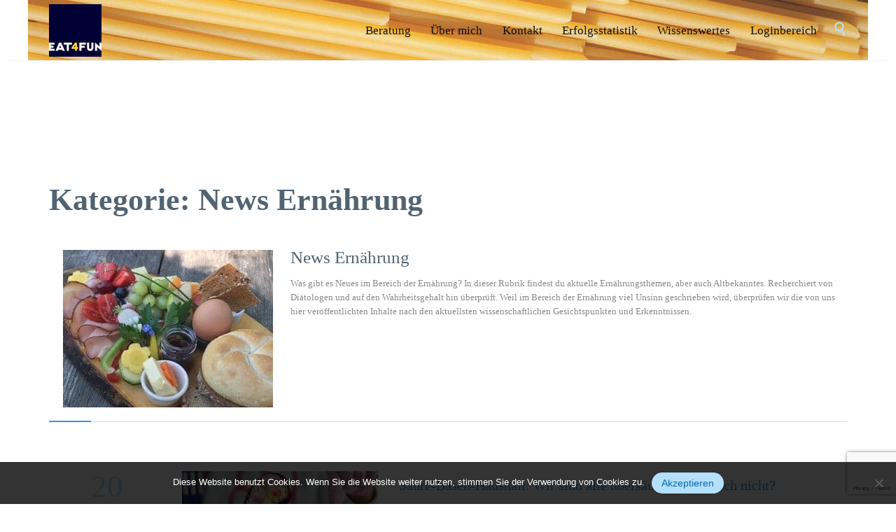

--- FILE ---
content_type: text/html; charset=UTF-8
request_url: https://www.eat4fun.at/kategorie/news-ernaehrung/
body_size: 32094
content:
<!DOCTYPE html>
<html lang="de" class="no-ie no-js">

<head>
	<meta charset="UTF-8" />
	<meta http-equiv="X-UA-Compatible" content="IE=edge" />
	<meta name="viewport" content="width=device-width, initial-scale=1">

	<link rel="pingback" href="https://www.eat4fun.at/wordpress/xmlrpc.php" />
	<meta name='robots' content='index, follow, max-image-preview:large, max-snippet:-1, max-video-preview:-1' />
        <meta name="description" content="Ernährungsberatung und Coaching" /> 
        <meta name="keywords" content="abnehmen, gewicht, ernährungsplan, diätologe, Eat4Fun, osl alexander, ernährung, coaching, Diätologe, Rezept, Gesundheit" /> 
<script>window._wca = window._wca || [];</script>

	<!-- This site is optimized with the Yoast SEO plugin v26.7 - https://yoast.com/wordpress/plugins/seo/ -->
	<title>News Ernährung Archive - EAT4FUN</title>
	<meta name="description" content="News Ernährung: Hier finden Sie aktuelle Ernährungsthemen und praktische Tipps. Recherchiert von Diätologen, fundiert und wissenschaftlich aktuell" />
	<link rel="canonical" href="https://www.eat4fun.at/kategorie/news-ernaehrung/" />
	<link rel="next" href="https://www.eat4fun.at/kategorie/news-ernaehrung/page/2/" />
	<meta property="og:locale" content="de_DE" />
	<meta property="og:type" content="article" />
	<meta property="og:title" content="News Ernährung Archive - EAT4FUN" />
	<meta property="og:description" content="News Ernährung: Hier finden Sie aktuelle Ernährungsthemen und praktische Tipps. Recherchiert von Diätologen, fundiert und wissenschaftlich aktuell" />
	<meta property="og:url" content="https://www.eat4fun.at/kategorie/news-ernaehrung/" />
	<meta property="og:site_name" content="EAT4FUN" />
	<meta property="og:image" content="https://www.eat4fun.eu/wordpress/wp-content/uploads/2017/05/Fruehstueck_2-300x225.jpg" />
	<meta name="twitter:card" content="summary_large_image" />
	<script type="application/ld+json" class="yoast-schema-graph">{"@context":"https://schema.org","@graph":[{"@type":"CollectionPage","@id":"https://www.eat4fun.at/kategorie/news-ernaehrung/","url":"https://www.eat4fun.at/kategorie/news-ernaehrung/","name":"News Ernährung Archive - EAT4FUN","isPartOf":{"@id":"https://www.eat4fun.at/#website"},"primaryImageOfPage":{"@id":"https://www.eat4fun.at/kategorie/news-ernaehrung/#primaryimage"},"image":{"@id":"https://www.eat4fun.at/kategorie/news-ernaehrung/#primaryimage"},"thumbnailUrl":"https://www.eat4fun.at/wordpress/wp-content/uploads/2025/05/wir_sind_alle_uebersaeuert-e1747751692724.jpg","description":"News Ernährung: Hier finden Sie aktuelle Ernährungsthemen und praktische Tipps. Recherchiert von Diätologen, fundiert und wissenschaftlich aktuell","breadcrumb":{"@id":"https://www.eat4fun.at/kategorie/news-ernaehrung/#breadcrumb"},"inLanguage":"de"},{"@type":"ImageObject","inLanguage":"de","@id":"https://www.eat4fun.at/kategorie/news-ernaehrung/#primaryimage","url":"https://www.eat4fun.at/wordpress/wp-content/uploads/2025/05/wir_sind_alle_uebersaeuert-e1747751692724.jpg","contentUrl":"https://www.eat4fun.at/wordpress/wp-content/uploads/2025/05/wir_sind_alle_uebersaeuert-e1747751692724.jpg","width":400,"height":282,"caption":"istockphoto"},{"@type":"BreadcrumbList","@id":"https://www.eat4fun.at/kategorie/news-ernaehrung/#breadcrumb","itemListElement":[{"@type":"ListItem","position":1,"name":"Startseite","item":"https://www.eat4fun.at/"},{"@type":"ListItem","position":2,"name":"News Ernährung"}]},{"@type":"WebSite","@id":"https://www.eat4fun.at/#website","url":"https://www.eat4fun.at/","name":"EAT4FUN","description":"Praxis für Ernährungsberatung","publisher":{"@id":"https://www.eat4fun.at/#organization"},"potentialAction":[{"@type":"SearchAction","target":{"@type":"EntryPoint","urlTemplate":"https://www.eat4fun.at/?s={search_term_string}"},"query-input":{"@type":"PropertyValueSpecification","valueRequired":true,"valueName":"search_term_string"}}],"inLanguage":"de"},{"@type":"Organization","@id":"https://www.eat4fun.at/#organization","name":"EAT4FUN","url":"https://www.eat4fun.at/","logo":{"@type":"ImageObject","inLanguage":"de","@id":"https://www.eat4fun.at/#/schema/logo/image/","url":"https://www.eat4fun.at/wordpress/wp-content/uploads/2022/04/eat4fun-logo-mittel.jpg","contentUrl":"https://www.eat4fun.at/wordpress/wp-content/uploads/2022/04/eat4fun-logo-mittel.jpg","width":600,"height":600,"caption":"EAT4FUN"},"image":{"@id":"https://www.eat4fun.at/#/schema/logo/image/"},"sameAs":["https://www.facebook.com/eat4fun/"]}]}</script>
	<!-- / Yoast SEO plugin. -->


<link rel='dns-prefetch' href='//stats.wp.com' />
<link rel='dns-prefetch' href='//maxcdn.bootstrapcdn.com' />
<link rel='dns-prefetch' href='//hcaptcha.com' />
<link rel="alternate" type="application/rss+xml" title="EAT4FUN &raquo; Feed" href="https://www.eat4fun.at/feed/" />
<link rel="alternate" type="application/rss+xml" title="EAT4FUN &raquo; Kommentar-Feed" href="https://www.eat4fun.at/comments/feed/" />
<link rel="alternate" type="application/rss+xml" title="EAT4FUN &raquo; News Ernährung Kategorie-Feed" href="https://www.eat4fun.at/kategorie/news-ernaehrung/feed/" />
		<!-- This site uses the Google Analytics by ExactMetrics plugin v8.11.1 - Using Analytics tracking - https://www.exactmetrics.com/ -->
							<script src="//www.googletagmanager.com/gtag/js?id=G-26XHBBYNVC"  data-cfasync="false" data-wpfc-render="false" type="text/javascript" async></script>
			<script data-cfasync="false" data-wpfc-render="false" type="text/javascript">
				var em_version = '8.11.1';
				var em_track_user = true;
				var em_no_track_reason = '';
								var ExactMetricsDefaultLocations = {"page_location":"https:\/\/www.eat4fun.at\/kategorie\/news-ernaehrung\/"};
								if ( typeof ExactMetricsPrivacyGuardFilter === 'function' ) {
					var ExactMetricsLocations = (typeof ExactMetricsExcludeQuery === 'object') ? ExactMetricsPrivacyGuardFilter( ExactMetricsExcludeQuery ) : ExactMetricsPrivacyGuardFilter( ExactMetricsDefaultLocations );
				} else {
					var ExactMetricsLocations = (typeof ExactMetricsExcludeQuery === 'object') ? ExactMetricsExcludeQuery : ExactMetricsDefaultLocations;
				}

								var disableStrs = [
										'ga-disable-G-26XHBBYNVC',
									];

				/* Function to detect opted out users */
				function __gtagTrackerIsOptedOut() {
					for (var index = 0; index < disableStrs.length; index++) {
						if (document.cookie.indexOf(disableStrs[index] + '=true') > -1) {
							return true;
						}
					}

					return false;
				}

				/* Disable tracking if the opt-out cookie exists. */
				if (__gtagTrackerIsOptedOut()) {
					for (var index = 0; index < disableStrs.length; index++) {
						window[disableStrs[index]] = true;
					}
				}

				/* Opt-out function */
				function __gtagTrackerOptout() {
					for (var index = 0; index < disableStrs.length; index++) {
						document.cookie = disableStrs[index] + '=true; expires=Thu, 31 Dec 2099 23:59:59 UTC; path=/';
						window[disableStrs[index]] = true;
					}
				}

				if ('undefined' === typeof gaOptout) {
					function gaOptout() {
						__gtagTrackerOptout();
					}
				}
								window.dataLayer = window.dataLayer || [];

				window.ExactMetricsDualTracker = {
					helpers: {},
					trackers: {},
				};
				if (em_track_user) {
					function __gtagDataLayer() {
						dataLayer.push(arguments);
					}

					function __gtagTracker(type, name, parameters) {
						if (!parameters) {
							parameters = {};
						}

						if (parameters.send_to) {
							__gtagDataLayer.apply(null, arguments);
							return;
						}

						if (type === 'event') {
														parameters.send_to = exactmetrics_frontend.v4_id;
							var hookName = name;
							if (typeof parameters['event_category'] !== 'undefined') {
								hookName = parameters['event_category'] + ':' + name;
							}

							if (typeof ExactMetricsDualTracker.trackers[hookName] !== 'undefined') {
								ExactMetricsDualTracker.trackers[hookName](parameters);
							} else {
								__gtagDataLayer('event', name, parameters);
							}
							
						} else {
							__gtagDataLayer.apply(null, arguments);
						}
					}

					__gtagTracker('js', new Date());
					__gtagTracker('set', {
						'developer_id.dNDMyYj': true,
											});
					if ( ExactMetricsLocations.page_location ) {
						__gtagTracker('set', ExactMetricsLocations);
					}
										__gtagTracker('config', 'G-26XHBBYNVC', {"forceSSL":"true","anonymize_ip":"true"} );
										window.gtag = __gtagTracker;										(function () {
						/* https://developers.google.com/analytics/devguides/collection/analyticsjs/ */
						/* ga and __gaTracker compatibility shim. */
						var noopfn = function () {
							return null;
						};
						var newtracker = function () {
							return new Tracker();
						};
						var Tracker = function () {
							return null;
						};
						var p = Tracker.prototype;
						p.get = noopfn;
						p.set = noopfn;
						p.send = function () {
							var args = Array.prototype.slice.call(arguments);
							args.unshift('send');
							__gaTracker.apply(null, args);
						};
						var __gaTracker = function () {
							var len = arguments.length;
							if (len === 0) {
								return;
							}
							var f = arguments[len - 1];
							if (typeof f !== 'object' || f === null || typeof f.hitCallback !== 'function') {
								if ('send' === arguments[0]) {
									var hitConverted, hitObject = false, action;
									if ('event' === arguments[1]) {
										if ('undefined' !== typeof arguments[3]) {
											hitObject = {
												'eventAction': arguments[3],
												'eventCategory': arguments[2],
												'eventLabel': arguments[4],
												'value': arguments[5] ? arguments[5] : 1,
											}
										}
									}
									if ('pageview' === arguments[1]) {
										if ('undefined' !== typeof arguments[2]) {
											hitObject = {
												'eventAction': 'page_view',
												'page_path': arguments[2],
											}
										}
									}
									if (typeof arguments[2] === 'object') {
										hitObject = arguments[2];
									}
									if (typeof arguments[5] === 'object') {
										Object.assign(hitObject, arguments[5]);
									}
									if ('undefined' !== typeof arguments[1].hitType) {
										hitObject = arguments[1];
										if ('pageview' === hitObject.hitType) {
											hitObject.eventAction = 'page_view';
										}
									}
									if (hitObject) {
										action = 'timing' === arguments[1].hitType ? 'timing_complete' : hitObject.eventAction;
										hitConverted = mapArgs(hitObject);
										__gtagTracker('event', action, hitConverted);
									}
								}
								return;
							}

							function mapArgs(args) {
								var arg, hit = {};
								var gaMap = {
									'eventCategory': 'event_category',
									'eventAction': 'event_action',
									'eventLabel': 'event_label',
									'eventValue': 'event_value',
									'nonInteraction': 'non_interaction',
									'timingCategory': 'event_category',
									'timingVar': 'name',
									'timingValue': 'value',
									'timingLabel': 'event_label',
									'page': 'page_path',
									'location': 'page_location',
									'title': 'page_title',
									'referrer' : 'page_referrer',
								};
								for (arg in args) {
																		if (!(!args.hasOwnProperty(arg) || !gaMap.hasOwnProperty(arg))) {
										hit[gaMap[arg]] = args[arg];
									} else {
										hit[arg] = args[arg];
									}
								}
								return hit;
							}

							try {
								f.hitCallback();
							} catch (ex) {
							}
						};
						__gaTracker.create = newtracker;
						__gaTracker.getByName = newtracker;
						__gaTracker.getAll = function () {
							return [];
						};
						__gaTracker.remove = noopfn;
						__gaTracker.loaded = true;
						window['__gaTracker'] = __gaTracker;
					})();
									} else {
										console.log("");
					(function () {
						function __gtagTracker() {
							return null;
						}

						window['__gtagTracker'] = __gtagTracker;
						window['gtag'] = __gtagTracker;
					})();
									}
			</script>
							<!-- / Google Analytics by ExactMetrics -->
		<style id='wp-img-auto-sizes-contain-inline-css' type='text/css'>
img:is([sizes=auto i],[sizes^="auto," i]){contain-intrinsic-size:3000px 1500px}
/*# sourceURL=wp-img-auto-sizes-contain-inline-css */
</style>
<link rel='stylesheet' id='xyz_cfm_short_code_style-css' href='https://www.eat4fun.at/wordpress/wp-content/plugins/contact-form-manager/css/xyz_cfm_shortcode_style.css?ver=6.9' type='text/css' media='all' />
<link rel='stylesheet' id='xyz_jquery_ui_style-css' href='https://www.eat4fun.at/wordpress/wp-content/plugins/contact-form-manager/css/jquery-ui.css?ver=6.9' type='text/css' media='all' />
<link rel='stylesheet' id='responsive-slider-css' href='https://www.eat4fun.at/wordpress/wp-content/plugins/responsive-slider/css/responsive-slider.css?ver=0.1' type='text/css' media='all' />
<style id='wp-emoji-styles-inline-css' type='text/css'>

	img.wp-smiley, img.emoji {
		display: inline !important;
		border: none !important;
		box-shadow: none !important;
		height: 1em !important;
		width: 1em !important;
		margin: 0 0.07em !important;
		vertical-align: -0.1em !important;
		background: none !important;
		padding: 0 !important;
	}
/*# sourceURL=wp-emoji-styles-inline-css */
</style>
<link rel='stylesheet' id='wp-block-library-css' href='https://www.eat4fun.at/wordpress/wp-includes/css/dist/block-library/style.min.css?ver=6.9' type='text/css' media='all' />
<style id='wp-block-button-inline-css' type='text/css'>
.wp-block-button__link{align-content:center;box-sizing:border-box;cursor:pointer;display:inline-block;height:100%;text-align:center;word-break:break-word}.wp-block-button__link.aligncenter{text-align:center}.wp-block-button__link.alignright{text-align:right}:where(.wp-block-button__link){border-radius:9999px;box-shadow:none;padding:calc(.667em + 2px) calc(1.333em + 2px);text-decoration:none}.wp-block-button[style*=text-decoration] .wp-block-button__link{text-decoration:inherit}.wp-block-buttons>.wp-block-button.has-custom-width{max-width:none}.wp-block-buttons>.wp-block-button.has-custom-width .wp-block-button__link{width:100%}.wp-block-buttons>.wp-block-button.has-custom-font-size .wp-block-button__link{font-size:inherit}.wp-block-buttons>.wp-block-button.wp-block-button__width-25{width:calc(25% - var(--wp--style--block-gap, .5em)*.75)}.wp-block-buttons>.wp-block-button.wp-block-button__width-50{width:calc(50% - var(--wp--style--block-gap, .5em)*.5)}.wp-block-buttons>.wp-block-button.wp-block-button__width-75{width:calc(75% - var(--wp--style--block-gap, .5em)*.25)}.wp-block-buttons>.wp-block-button.wp-block-button__width-100{flex-basis:100%;width:100%}.wp-block-buttons.is-vertical>.wp-block-button.wp-block-button__width-25{width:25%}.wp-block-buttons.is-vertical>.wp-block-button.wp-block-button__width-50{width:50%}.wp-block-buttons.is-vertical>.wp-block-button.wp-block-button__width-75{width:75%}.wp-block-button.is-style-squared,.wp-block-button__link.wp-block-button.is-style-squared{border-radius:0}.wp-block-button.no-border-radius,.wp-block-button__link.no-border-radius{border-radius:0!important}:root :where(.wp-block-button .wp-block-button__link.is-style-outline),:root :where(.wp-block-button.is-style-outline>.wp-block-button__link){border:2px solid;padding:.667em 1.333em}:root :where(.wp-block-button .wp-block-button__link.is-style-outline:not(.has-text-color)),:root :where(.wp-block-button.is-style-outline>.wp-block-button__link:not(.has-text-color)){color:currentColor}:root :where(.wp-block-button .wp-block-button__link.is-style-outline:not(.has-background)),:root :where(.wp-block-button.is-style-outline>.wp-block-button__link:not(.has-background)){background-color:initial;background-image:none}
/*# sourceURL=https://www.eat4fun.at/wordpress/wp-includes/blocks/button/style.min.css */
</style>
<style id='wp-block-heading-inline-css' type='text/css'>
h1:where(.wp-block-heading).has-background,h2:where(.wp-block-heading).has-background,h3:where(.wp-block-heading).has-background,h4:where(.wp-block-heading).has-background,h5:where(.wp-block-heading).has-background,h6:where(.wp-block-heading).has-background{padding:1.25em 2.375em}h1.has-text-align-left[style*=writing-mode]:where([style*=vertical-lr]),h1.has-text-align-right[style*=writing-mode]:where([style*=vertical-rl]),h2.has-text-align-left[style*=writing-mode]:where([style*=vertical-lr]),h2.has-text-align-right[style*=writing-mode]:where([style*=vertical-rl]),h3.has-text-align-left[style*=writing-mode]:where([style*=vertical-lr]),h3.has-text-align-right[style*=writing-mode]:where([style*=vertical-rl]),h4.has-text-align-left[style*=writing-mode]:where([style*=vertical-lr]),h4.has-text-align-right[style*=writing-mode]:where([style*=vertical-rl]),h5.has-text-align-left[style*=writing-mode]:where([style*=vertical-lr]),h5.has-text-align-right[style*=writing-mode]:where([style*=vertical-rl]),h6.has-text-align-left[style*=writing-mode]:where([style*=vertical-lr]),h6.has-text-align-right[style*=writing-mode]:where([style*=vertical-rl]){rotate:180deg}
/*# sourceURL=https://www.eat4fun.at/wordpress/wp-includes/blocks/heading/style.min.css */
</style>
<style id='wp-block-image-inline-css' type='text/css'>
.wp-block-image>a,.wp-block-image>figure>a{display:inline-block}.wp-block-image img{box-sizing:border-box;height:auto;max-width:100%;vertical-align:bottom}@media not (prefers-reduced-motion){.wp-block-image img.hide{visibility:hidden}.wp-block-image img.show{animation:show-content-image .4s}}.wp-block-image[style*=border-radius] img,.wp-block-image[style*=border-radius]>a{border-radius:inherit}.wp-block-image.has-custom-border img{box-sizing:border-box}.wp-block-image.aligncenter{text-align:center}.wp-block-image.alignfull>a,.wp-block-image.alignwide>a{width:100%}.wp-block-image.alignfull img,.wp-block-image.alignwide img{height:auto;width:100%}.wp-block-image .aligncenter,.wp-block-image .alignleft,.wp-block-image .alignright,.wp-block-image.aligncenter,.wp-block-image.alignleft,.wp-block-image.alignright{display:table}.wp-block-image .aligncenter>figcaption,.wp-block-image .alignleft>figcaption,.wp-block-image .alignright>figcaption,.wp-block-image.aligncenter>figcaption,.wp-block-image.alignleft>figcaption,.wp-block-image.alignright>figcaption{caption-side:bottom;display:table-caption}.wp-block-image .alignleft{float:left;margin:.5em 1em .5em 0}.wp-block-image .alignright{float:right;margin:.5em 0 .5em 1em}.wp-block-image .aligncenter{margin-left:auto;margin-right:auto}.wp-block-image :where(figcaption){margin-bottom:1em;margin-top:.5em}.wp-block-image.is-style-circle-mask img{border-radius:9999px}@supports ((-webkit-mask-image:none) or (mask-image:none)) or (-webkit-mask-image:none){.wp-block-image.is-style-circle-mask img{border-radius:0;-webkit-mask-image:url('data:image/svg+xml;utf8,<svg viewBox="0 0 100 100" xmlns="http://www.w3.org/2000/svg"><circle cx="50" cy="50" r="50"/></svg>');mask-image:url('data:image/svg+xml;utf8,<svg viewBox="0 0 100 100" xmlns="http://www.w3.org/2000/svg"><circle cx="50" cy="50" r="50"/></svg>');mask-mode:alpha;-webkit-mask-position:center;mask-position:center;-webkit-mask-repeat:no-repeat;mask-repeat:no-repeat;-webkit-mask-size:contain;mask-size:contain}}:root :where(.wp-block-image.is-style-rounded img,.wp-block-image .is-style-rounded img){border-radius:9999px}.wp-block-image figure{margin:0}.wp-lightbox-container{display:flex;flex-direction:column;position:relative}.wp-lightbox-container img{cursor:zoom-in}.wp-lightbox-container img:hover+button{opacity:1}.wp-lightbox-container button{align-items:center;backdrop-filter:blur(16px) saturate(180%);background-color:#5a5a5a40;border:none;border-radius:4px;cursor:zoom-in;display:flex;height:20px;justify-content:center;opacity:0;padding:0;position:absolute;right:16px;text-align:center;top:16px;width:20px;z-index:100}@media not (prefers-reduced-motion){.wp-lightbox-container button{transition:opacity .2s ease}}.wp-lightbox-container button:focus-visible{outline:3px auto #5a5a5a40;outline:3px auto -webkit-focus-ring-color;outline-offset:3px}.wp-lightbox-container button:hover{cursor:pointer;opacity:1}.wp-lightbox-container button:focus{opacity:1}.wp-lightbox-container button:focus,.wp-lightbox-container button:hover,.wp-lightbox-container button:not(:hover):not(:active):not(.has-background){background-color:#5a5a5a40;border:none}.wp-lightbox-overlay{box-sizing:border-box;cursor:zoom-out;height:100vh;left:0;overflow:hidden;position:fixed;top:0;visibility:hidden;width:100%;z-index:100000}.wp-lightbox-overlay .close-button{align-items:center;cursor:pointer;display:flex;justify-content:center;min-height:40px;min-width:40px;padding:0;position:absolute;right:calc(env(safe-area-inset-right) + 16px);top:calc(env(safe-area-inset-top) + 16px);z-index:5000000}.wp-lightbox-overlay .close-button:focus,.wp-lightbox-overlay .close-button:hover,.wp-lightbox-overlay .close-button:not(:hover):not(:active):not(.has-background){background:none;border:none}.wp-lightbox-overlay .lightbox-image-container{height:var(--wp--lightbox-container-height);left:50%;overflow:hidden;position:absolute;top:50%;transform:translate(-50%,-50%);transform-origin:top left;width:var(--wp--lightbox-container-width);z-index:9999999999}.wp-lightbox-overlay .wp-block-image{align-items:center;box-sizing:border-box;display:flex;height:100%;justify-content:center;margin:0;position:relative;transform-origin:0 0;width:100%;z-index:3000000}.wp-lightbox-overlay .wp-block-image img{height:var(--wp--lightbox-image-height);min-height:var(--wp--lightbox-image-height);min-width:var(--wp--lightbox-image-width);width:var(--wp--lightbox-image-width)}.wp-lightbox-overlay .wp-block-image figcaption{display:none}.wp-lightbox-overlay button{background:none;border:none}.wp-lightbox-overlay .scrim{background-color:#fff;height:100%;opacity:.9;position:absolute;width:100%;z-index:2000000}.wp-lightbox-overlay.active{visibility:visible}@media not (prefers-reduced-motion){.wp-lightbox-overlay.active{animation:turn-on-visibility .25s both}.wp-lightbox-overlay.active img{animation:turn-on-visibility .35s both}.wp-lightbox-overlay.show-closing-animation:not(.active){animation:turn-off-visibility .35s both}.wp-lightbox-overlay.show-closing-animation:not(.active) img{animation:turn-off-visibility .25s both}.wp-lightbox-overlay.zoom.active{animation:none;opacity:1;visibility:visible}.wp-lightbox-overlay.zoom.active .lightbox-image-container{animation:lightbox-zoom-in .4s}.wp-lightbox-overlay.zoom.active .lightbox-image-container img{animation:none}.wp-lightbox-overlay.zoom.active .scrim{animation:turn-on-visibility .4s forwards}.wp-lightbox-overlay.zoom.show-closing-animation:not(.active){animation:none}.wp-lightbox-overlay.zoom.show-closing-animation:not(.active) .lightbox-image-container{animation:lightbox-zoom-out .4s}.wp-lightbox-overlay.zoom.show-closing-animation:not(.active) .lightbox-image-container img{animation:none}.wp-lightbox-overlay.zoom.show-closing-animation:not(.active) .scrim{animation:turn-off-visibility .4s forwards}}@keyframes show-content-image{0%{visibility:hidden}99%{visibility:hidden}to{visibility:visible}}@keyframes turn-on-visibility{0%{opacity:0}to{opacity:1}}@keyframes turn-off-visibility{0%{opacity:1;visibility:visible}99%{opacity:0;visibility:visible}to{opacity:0;visibility:hidden}}@keyframes lightbox-zoom-in{0%{transform:translate(calc((-100vw + var(--wp--lightbox-scrollbar-width))/2 + var(--wp--lightbox-initial-left-position)),calc(-50vh + var(--wp--lightbox-initial-top-position))) scale(var(--wp--lightbox-scale))}to{transform:translate(-50%,-50%) scale(1)}}@keyframes lightbox-zoom-out{0%{transform:translate(-50%,-50%) scale(1);visibility:visible}99%{visibility:visible}to{transform:translate(calc((-100vw + var(--wp--lightbox-scrollbar-width))/2 + var(--wp--lightbox-initial-left-position)),calc(-50vh + var(--wp--lightbox-initial-top-position))) scale(var(--wp--lightbox-scale));visibility:hidden}}
/*# sourceURL=https://www.eat4fun.at/wordpress/wp-includes/blocks/image/style.min.css */
</style>
<style id='wp-block-list-inline-css' type='text/css'>
ol,ul{box-sizing:border-box}:root :where(.wp-block-list.has-background){padding:1.25em 2.375em}
/*# sourceURL=https://www.eat4fun.at/wordpress/wp-includes/blocks/list/style.min.css */
</style>
<style id='wp-block-media-text-inline-css' type='text/css'>
.wp-block-media-text{box-sizing:border-box;
  /*!rtl:begin:ignore*/direction:ltr;
  /*!rtl:end:ignore*/display:grid;grid-template-columns:50% 1fr;grid-template-rows:auto}.wp-block-media-text.has-media-on-the-right{grid-template-columns:1fr 50%}.wp-block-media-text.is-vertically-aligned-top>.wp-block-media-text__content,.wp-block-media-text.is-vertically-aligned-top>.wp-block-media-text__media{align-self:start}.wp-block-media-text.is-vertically-aligned-center>.wp-block-media-text__content,.wp-block-media-text.is-vertically-aligned-center>.wp-block-media-text__media,.wp-block-media-text>.wp-block-media-text__content,.wp-block-media-text>.wp-block-media-text__media{align-self:center}.wp-block-media-text.is-vertically-aligned-bottom>.wp-block-media-text__content,.wp-block-media-text.is-vertically-aligned-bottom>.wp-block-media-text__media{align-self:end}.wp-block-media-text>.wp-block-media-text__media{
  /*!rtl:begin:ignore*/grid-column:1;grid-row:1;
  /*!rtl:end:ignore*/margin:0}.wp-block-media-text>.wp-block-media-text__content{direction:ltr;
  /*!rtl:begin:ignore*/grid-column:2;grid-row:1;
  /*!rtl:end:ignore*/padding:0 8%;word-break:break-word}.wp-block-media-text.has-media-on-the-right>.wp-block-media-text__media{
  /*!rtl:begin:ignore*/grid-column:2;grid-row:1
  /*!rtl:end:ignore*/}.wp-block-media-text.has-media-on-the-right>.wp-block-media-text__content{
  /*!rtl:begin:ignore*/grid-column:1;grid-row:1
  /*!rtl:end:ignore*/}.wp-block-media-text__media a{display:block}.wp-block-media-text__media img,.wp-block-media-text__media video{height:auto;max-width:unset;vertical-align:middle;width:100%}.wp-block-media-text.is-image-fill>.wp-block-media-text__media{background-size:cover;height:100%;min-height:250px}.wp-block-media-text.is-image-fill>.wp-block-media-text__media>a{display:block;height:100%}.wp-block-media-text.is-image-fill>.wp-block-media-text__media img{height:1px;margin:-1px;overflow:hidden;padding:0;position:absolute;width:1px;clip:rect(0,0,0,0);border:0}.wp-block-media-text.is-image-fill-element>.wp-block-media-text__media{height:100%;min-height:250px}.wp-block-media-text.is-image-fill-element>.wp-block-media-text__media>a{display:block;height:100%}.wp-block-media-text.is-image-fill-element>.wp-block-media-text__media img{height:100%;object-fit:cover;width:100%}@media (max-width:600px){.wp-block-media-text.is-stacked-on-mobile{grid-template-columns:100%!important}.wp-block-media-text.is-stacked-on-mobile>.wp-block-media-text__media{grid-column:1;grid-row:1}.wp-block-media-text.is-stacked-on-mobile>.wp-block-media-text__content{grid-column:1;grid-row:2}}
/*# sourceURL=https://www.eat4fun.at/wordpress/wp-includes/blocks/media-text/style.min.css */
</style>
<style id='wp-block-buttons-inline-css' type='text/css'>
.wp-block-buttons{box-sizing:border-box}.wp-block-buttons.is-vertical{flex-direction:column}.wp-block-buttons.is-vertical>.wp-block-button:last-child{margin-bottom:0}.wp-block-buttons>.wp-block-button{display:inline-block;margin:0}.wp-block-buttons.is-content-justification-left{justify-content:flex-start}.wp-block-buttons.is-content-justification-left.is-vertical{align-items:flex-start}.wp-block-buttons.is-content-justification-center{justify-content:center}.wp-block-buttons.is-content-justification-center.is-vertical{align-items:center}.wp-block-buttons.is-content-justification-right{justify-content:flex-end}.wp-block-buttons.is-content-justification-right.is-vertical{align-items:flex-end}.wp-block-buttons.is-content-justification-space-between{justify-content:space-between}.wp-block-buttons.aligncenter{text-align:center}.wp-block-buttons:not(.is-content-justification-space-between,.is-content-justification-right,.is-content-justification-left,.is-content-justification-center) .wp-block-button.aligncenter{margin-left:auto;margin-right:auto;width:100%}.wp-block-buttons[style*=text-decoration] .wp-block-button,.wp-block-buttons[style*=text-decoration] .wp-block-button__link{text-decoration:inherit}.wp-block-buttons.has-custom-font-size .wp-block-button__link{font-size:inherit}.wp-block-buttons .wp-block-button__link{width:100%}.wp-block-button.aligncenter{text-align:center}
/*# sourceURL=https://www.eat4fun.at/wordpress/wp-includes/blocks/buttons/style.min.css */
</style>
<style id='wp-block-embed-inline-css' type='text/css'>
.wp-block-embed.alignleft,.wp-block-embed.alignright,.wp-block[data-align=left]>[data-type="core/embed"],.wp-block[data-align=right]>[data-type="core/embed"]{max-width:360px;width:100%}.wp-block-embed.alignleft .wp-block-embed__wrapper,.wp-block-embed.alignright .wp-block-embed__wrapper,.wp-block[data-align=left]>[data-type="core/embed"] .wp-block-embed__wrapper,.wp-block[data-align=right]>[data-type="core/embed"] .wp-block-embed__wrapper{min-width:280px}.wp-block-cover .wp-block-embed{min-height:240px;min-width:320px}.wp-block-embed{overflow-wrap:break-word}.wp-block-embed :where(figcaption){margin-bottom:1em;margin-top:.5em}.wp-block-embed iframe{max-width:100%}.wp-block-embed__wrapper{position:relative}.wp-embed-responsive .wp-has-aspect-ratio .wp-block-embed__wrapper:before{content:"";display:block;padding-top:50%}.wp-embed-responsive .wp-has-aspect-ratio iframe{bottom:0;height:100%;left:0;position:absolute;right:0;top:0;width:100%}.wp-embed-responsive .wp-embed-aspect-21-9 .wp-block-embed__wrapper:before{padding-top:42.85%}.wp-embed-responsive .wp-embed-aspect-18-9 .wp-block-embed__wrapper:before{padding-top:50%}.wp-embed-responsive .wp-embed-aspect-16-9 .wp-block-embed__wrapper:before{padding-top:56.25%}.wp-embed-responsive .wp-embed-aspect-4-3 .wp-block-embed__wrapper:before{padding-top:75%}.wp-embed-responsive .wp-embed-aspect-1-1 .wp-block-embed__wrapper:before{padding-top:100%}.wp-embed-responsive .wp-embed-aspect-9-16 .wp-block-embed__wrapper:before{padding-top:177.77%}.wp-embed-responsive .wp-embed-aspect-1-2 .wp-block-embed__wrapper:before{padding-top:200%}
/*# sourceURL=https://www.eat4fun.at/wordpress/wp-includes/blocks/embed/style.min.css */
</style>
<style id='wp-block-paragraph-inline-css' type='text/css'>
.is-small-text{font-size:.875em}.is-regular-text{font-size:1em}.is-large-text{font-size:2.25em}.is-larger-text{font-size:3em}.has-drop-cap:not(:focus):first-letter{float:left;font-size:8.4em;font-style:normal;font-weight:100;line-height:.68;margin:.05em .1em 0 0;text-transform:uppercase}body.rtl .has-drop-cap:not(:focus):first-letter{float:none;margin-left:.1em}p.has-drop-cap.has-background{overflow:hidden}:root :where(p.has-background){padding:1.25em 2.375em}:where(p.has-text-color:not(.has-link-color)) a{color:inherit}p.has-text-align-left[style*="writing-mode:vertical-lr"],p.has-text-align-right[style*="writing-mode:vertical-rl"]{rotate:180deg}
/*# sourceURL=https://www.eat4fun.at/wordpress/wp-includes/blocks/paragraph/style.min.css */
</style>
<style id='wp-block-pullquote-inline-css' type='text/css'>
.wp-block-pullquote{box-sizing:border-box;margin:0 0 1em;overflow-wrap:break-word;padding:4em 0;text-align:center}.wp-block-pullquote blockquote,.wp-block-pullquote p{color:inherit}.wp-block-pullquote blockquote{margin:0}.wp-block-pullquote p{margin-top:0}.wp-block-pullquote p:last-child{margin-bottom:0}.wp-block-pullquote.alignleft,.wp-block-pullquote.alignright{max-width:420px}.wp-block-pullquote cite,.wp-block-pullquote footer{position:relative}.wp-block-pullquote .has-text-color a{color:inherit}.wp-block-pullquote.has-text-align-left blockquote{text-align:left}.wp-block-pullquote.has-text-align-right blockquote{text-align:right}.wp-block-pullquote.has-text-align-center blockquote{text-align:center}.wp-block-pullquote.is-style-solid-color{border:none}.wp-block-pullquote.is-style-solid-color blockquote{margin-left:auto;margin-right:auto;max-width:60%}.wp-block-pullquote.is-style-solid-color blockquote p{font-size:2em;margin-bottom:0;margin-top:0}.wp-block-pullquote.is-style-solid-color blockquote cite{font-style:normal;text-transform:none}.wp-block-pullquote :where(cite){color:inherit;display:block}
/*# sourceURL=https://www.eat4fun.at/wordpress/wp-includes/blocks/pullquote/style.min.css */
</style>
<style id='wp-block-quote-inline-css' type='text/css'>
.wp-block-quote{box-sizing:border-box;overflow-wrap:break-word}.wp-block-quote.is-large:where(:not(.is-style-plain)),.wp-block-quote.is-style-large:where(:not(.is-style-plain)){margin-bottom:1em;padding:0 1em}.wp-block-quote.is-large:where(:not(.is-style-plain)) p,.wp-block-quote.is-style-large:where(:not(.is-style-plain)) p{font-size:1.5em;font-style:italic;line-height:1.6}.wp-block-quote.is-large:where(:not(.is-style-plain)) cite,.wp-block-quote.is-large:where(:not(.is-style-plain)) footer,.wp-block-quote.is-style-large:where(:not(.is-style-plain)) cite,.wp-block-quote.is-style-large:where(:not(.is-style-plain)) footer{font-size:1.125em;text-align:right}.wp-block-quote>cite{display:block}
/*# sourceURL=https://www.eat4fun.at/wordpress/wp-includes/blocks/quote/style.min.css */
</style>
<style id='wp-block-spacer-inline-css' type='text/css'>
.wp-block-spacer{clear:both}
/*# sourceURL=https://www.eat4fun.at/wordpress/wp-includes/blocks/spacer/style.min.css */
</style>
<style id='wp-block-table-inline-css' type='text/css'>
.wp-block-table{overflow-x:auto}.wp-block-table table{border-collapse:collapse;width:100%}.wp-block-table thead{border-bottom:3px solid}.wp-block-table tfoot{border-top:3px solid}.wp-block-table td,.wp-block-table th{border:1px solid;padding:.5em}.wp-block-table .has-fixed-layout{table-layout:fixed;width:100%}.wp-block-table .has-fixed-layout td,.wp-block-table .has-fixed-layout th{word-break:break-word}.wp-block-table.aligncenter,.wp-block-table.alignleft,.wp-block-table.alignright{display:table;width:auto}.wp-block-table.aligncenter td,.wp-block-table.aligncenter th,.wp-block-table.alignleft td,.wp-block-table.alignleft th,.wp-block-table.alignright td,.wp-block-table.alignright th{word-break:break-word}.wp-block-table .has-subtle-light-gray-background-color{background-color:#f3f4f5}.wp-block-table .has-subtle-pale-green-background-color{background-color:#e9fbe5}.wp-block-table .has-subtle-pale-blue-background-color{background-color:#e7f5fe}.wp-block-table .has-subtle-pale-pink-background-color{background-color:#fcf0ef}.wp-block-table.is-style-stripes{background-color:initial;border-collapse:inherit;border-spacing:0}.wp-block-table.is-style-stripes tbody tr:nth-child(odd){background-color:#f0f0f0}.wp-block-table.is-style-stripes.has-subtle-light-gray-background-color tbody tr:nth-child(odd){background-color:#f3f4f5}.wp-block-table.is-style-stripes.has-subtle-pale-green-background-color tbody tr:nth-child(odd){background-color:#e9fbe5}.wp-block-table.is-style-stripes.has-subtle-pale-blue-background-color tbody tr:nth-child(odd){background-color:#e7f5fe}.wp-block-table.is-style-stripes.has-subtle-pale-pink-background-color tbody tr:nth-child(odd){background-color:#fcf0ef}.wp-block-table.is-style-stripes td,.wp-block-table.is-style-stripes th{border-color:#0000}.wp-block-table.is-style-stripes{border-bottom:1px solid #f0f0f0}.wp-block-table .has-border-color td,.wp-block-table .has-border-color th,.wp-block-table .has-border-color tr,.wp-block-table .has-border-color>*{border-color:inherit}.wp-block-table table[style*=border-top-color] tr:first-child,.wp-block-table table[style*=border-top-color] tr:first-child td,.wp-block-table table[style*=border-top-color] tr:first-child th,.wp-block-table table[style*=border-top-color]>*,.wp-block-table table[style*=border-top-color]>* td,.wp-block-table table[style*=border-top-color]>* th{border-top-color:inherit}.wp-block-table table[style*=border-top-color] tr:not(:first-child){border-top-color:initial}.wp-block-table table[style*=border-right-color] td:last-child,.wp-block-table table[style*=border-right-color] th,.wp-block-table table[style*=border-right-color] tr,.wp-block-table table[style*=border-right-color]>*{border-right-color:inherit}.wp-block-table table[style*=border-bottom-color] tr:last-child,.wp-block-table table[style*=border-bottom-color] tr:last-child td,.wp-block-table table[style*=border-bottom-color] tr:last-child th,.wp-block-table table[style*=border-bottom-color]>*,.wp-block-table table[style*=border-bottom-color]>* td,.wp-block-table table[style*=border-bottom-color]>* th{border-bottom-color:inherit}.wp-block-table table[style*=border-bottom-color] tr:not(:last-child){border-bottom-color:initial}.wp-block-table table[style*=border-left-color] td:first-child,.wp-block-table table[style*=border-left-color] th,.wp-block-table table[style*=border-left-color] tr,.wp-block-table table[style*=border-left-color]>*{border-left-color:inherit}.wp-block-table table[style*=border-style] td,.wp-block-table table[style*=border-style] th,.wp-block-table table[style*=border-style] tr,.wp-block-table table[style*=border-style]>*{border-style:inherit}.wp-block-table table[style*=border-width] td,.wp-block-table table[style*=border-width] th,.wp-block-table table[style*=border-width] tr,.wp-block-table table[style*=border-width]>*{border-style:inherit;border-width:inherit}
/*# sourceURL=https://www.eat4fun.at/wordpress/wp-includes/blocks/table/style.min.css */
</style>
<style id='global-styles-inline-css' type='text/css'>
:root{--wp--preset--aspect-ratio--square: 1;--wp--preset--aspect-ratio--4-3: 4/3;--wp--preset--aspect-ratio--3-4: 3/4;--wp--preset--aspect-ratio--3-2: 3/2;--wp--preset--aspect-ratio--2-3: 2/3;--wp--preset--aspect-ratio--16-9: 16/9;--wp--preset--aspect-ratio--9-16: 9/16;--wp--preset--color--black: #000000;--wp--preset--color--cyan-bluish-gray: #abb8c3;--wp--preset--color--white: #ffffff;--wp--preset--color--pale-pink: #f78da7;--wp--preset--color--vivid-red: #cf2e2e;--wp--preset--color--luminous-vivid-orange: #ff6900;--wp--preset--color--luminous-vivid-amber: #fcb900;--wp--preset--color--light-green-cyan: #7bdcb5;--wp--preset--color--vivid-green-cyan: #00d084;--wp--preset--color--pale-cyan-blue: #8ed1fc;--wp--preset--color--vivid-cyan-blue: #0693e3;--wp--preset--color--vivid-purple: #9b51e0;--wp--preset--gradient--vivid-cyan-blue-to-vivid-purple: linear-gradient(135deg,rgb(6,147,227) 0%,rgb(155,81,224) 100%);--wp--preset--gradient--light-green-cyan-to-vivid-green-cyan: linear-gradient(135deg,rgb(122,220,180) 0%,rgb(0,208,130) 100%);--wp--preset--gradient--luminous-vivid-amber-to-luminous-vivid-orange: linear-gradient(135deg,rgb(252,185,0) 0%,rgb(255,105,0) 100%);--wp--preset--gradient--luminous-vivid-orange-to-vivid-red: linear-gradient(135deg,rgb(255,105,0) 0%,rgb(207,46,46) 100%);--wp--preset--gradient--very-light-gray-to-cyan-bluish-gray: linear-gradient(135deg,rgb(238,238,238) 0%,rgb(169,184,195) 100%);--wp--preset--gradient--cool-to-warm-spectrum: linear-gradient(135deg,rgb(74,234,220) 0%,rgb(151,120,209) 20%,rgb(207,42,186) 40%,rgb(238,44,130) 60%,rgb(251,105,98) 80%,rgb(254,248,76) 100%);--wp--preset--gradient--blush-light-purple: linear-gradient(135deg,rgb(255,206,236) 0%,rgb(152,150,240) 100%);--wp--preset--gradient--blush-bordeaux: linear-gradient(135deg,rgb(254,205,165) 0%,rgb(254,45,45) 50%,rgb(107,0,62) 100%);--wp--preset--gradient--luminous-dusk: linear-gradient(135deg,rgb(255,203,112) 0%,rgb(199,81,192) 50%,rgb(65,88,208) 100%);--wp--preset--gradient--pale-ocean: linear-gradient(135deg,rgb(255,245,203) 0%,rgb(182,227,212) 50%,rgb(51,167,181) 100%);--wp--preset--gradient--electric-grass: linear-gradient(135deg,rgb(202,248,128) 0%,rgb(113,206,126) 100%);--wp--preset--gradient--midnight: linear-gradient(135deg,rgb(2,3,129) 0%,rgb(40,116,252) 100%);--wp--preset--font-size--small: 13px;--wp--preset--font-size--medium: 20px;--wp--preset--font-size--large: 36px;--wp--preset--font-size--x-large: 42px;--wp--preset--font-family--inter: "Inter", sans-serif;--wp--preset--font-family--cardo: Cardo;--wp--preset--spacing--20: 0.44rem;--wp--preset--spacing--30: 0.67rem;--wp--preset--spacing--40: 1rem;--wp--preset--spacing--50: 1.5rem;--wp--preset--spacing--60: 2.25rem;--wp--preset--spacing--70: 3.38rem;--wp--preset--spacing--80: 5.06rem;--wp--preset--shadow--natural: 6px 6px 9px rgba(0, 0, 0, 0.2);--wp--preset--shadow--deep: 12px 12px 50px rgba(0, 0, 0, 0.4);--wp--preset--shadow--sharp: 6px 6px 0px rgba(0, 0, 0, 0.2);--wp--preset--shadow--outlined: 6px 6px 0px -3px rgb(255, 255, 255), 6px 6px rgb(0, 0, 0);--wp--preset--shadow--crisp: 6px 6px 0px rgb(0, 0, 0);}:where(.is-layout-flex){gap: 0.5em;}:where(.is-layout-grid){gap: 0.5em;}body .is-layout-flex{display: flex;}.is-layout-flex{flex-wrap: wrap;align-items: center;}.is-layout-flex > :is(*, div){margin: 0;}body .is-layout-grid{display: grid;}.is-layout-grid > :is(*, div){margin: 0;}:where(.wp-block-columns.is-layout-flex){gap: 2em;}:where(.wp-block-columns.is-layout-grid){gap: 2em;}:where(.wp-block-post-template.is-layout-flex){gap: 1.25em;}:where(.wp-block-post-template.is-layout-grid){gap: 1.25em;}.has-black-color{color: var(--wp--preset--color--black) !important;}.has-cyan-bluish-gray-color{color: var(--wp--preset--color--cyan-bluish-gray) !important;}.has-white-color{color: var(--wp--preset--color--white) !important;}.has-pale-pink-color{color: var(--wp--preset--color--pale-pink) !important;}.has-vivid-red-color{color: var(--wp--preset--color--vivid-red) !important;}.has-luminous-vivid-orange-color{color: var(--wp--preset--color--luminous-vivid-orange) !important;}.has-luminous-vivid-amber-color{color: var(--wp--preset--color--luminous-vivid-amber) !important;}.has-light-green-cyan-color{color: var(--wp--preset--color--light-green-cyan) !important;}.has-vivid-green-cyan-color{color: var(--wp--preset--color--vivid-green-cyan) !important;}.has-pale-cyan-blue-color{color: var(--wp--preset--color--pale-cyan-blue) !important;}.has-vivid-cyan-blue-color{color: var(--wp--preset--color--vivid-cyan-blue) !important;}.has-vivid-purple-color{color: var(--wp--preset--color--vivid-purple) !important;}.has-black-background-color{background-color: var(--wp--preset--color--black) !important;}.has-cyan-bluish-gray-background-color{background-color: var(--wp--preset--color--cyan-bluish-gray) !important;}.has-white-background-color{background-color: var(--wp--preset--color--white) !important;}.has-pale-pink-background-color{background-color: var(--wp--preset--color--pale-pink) !important;}.has-vivid-red-background-color{background-color: var(--wp--preset--color--vivid-red) !important;}.has-luminous-vivid-orange-background-color{background-color: var(--wp--preset--color--luminous-vivid-orange) !important;}.has-luminous-vivid-amber-background-color{background-color: var(--wp--preset--color--luminous-vivid-amber) !important;}.has-light-green-cyan-background-color{background-color: var(--wp--preset--color--light-green-cyan) !important;}.has-vivid-green-cyan-background-color{background-color: var(--wp--preset--color--vivid-green-cyan) !important;}.has-pale-cyan-blue-background-color{background-color: var(--wp--preset--color--pale-cyan-blue) !important;}.has-vivid-cyan-blue-background-color{background-color: var(--wp--preset--color--vivid-cyan-blue) !important;}.has-vivid-purple-background-color{background-color: var(--wp--preset--color--vivid-purple) !important;}.has-black-border-color{border-color: var(--wp--preset--color--black) !important;}.has-cyan-bluish-gray-border-color{border-color: var(--wp--preset--color--cyan-bluish-gray) !important;}.has-white-border-color{border-color: var(--wp--preset--color--white) !important;}.has-pale-pink-border-color{border-color: var(--wp--preset--color--pale-pink) !important;}.has-vivid-red-border-color{border-color: var(--wp--preset--color--vivid-red) !important;}.has-luminous-vivid-orange-border-color{border-color: var(--wp--preset--color--luminous-vivid-orange) !important;}.has-luminous-vivid-amber-border-color{border-color: var(--wp--preset--color--luminous-vivid-amber) !important;}.has-light-green-cyan-border-color{border-color: var(--wp--preset--color--light-green-cyan) !important;}.has-vivid-green-cyan-border-color{border-color: var(--wp--preset--color--vivid-green-cyan) !important;}.has-pale-cyan-blue-border-color{border-color: var(--wp--preset--color--pale-cyan-blue) !important;}.has-vivid-cyan-blue-border-color{border-color: var(--wp--preset--color--vivid-cyan-blue) !important;}.has-vivid-purple-border-color{border-color: var(--wp--preset--color--vivid-purple) !important;}.has-vivid-cyan-blue-to-vivid-purple-gradient-background{background: var(--wp--preset--gradient--vivid-cyan-blue-to-vivid-purple) !important;}.has-light-green-cyan-to-vivid-green-cyan-gradient-background{background: var(--wp--preset--gradient--light-green-cyan-to-vivid-green-cyan) !important;}.has-luminous-vivid-amber-to-luminous-vivid-orange-gradient-background{background: var(--wp--preset--gradient--luminous-vivid-amber-to-luminous-vivid-orange) !important;}.has-luminous-vivid-orange-to-vivid-red-gradient-background{background: var(--wp--preset--gradient--luminous-vivid-orange-to-vivid-red) !important;}.has-very-light-gray-to-cyan-bluish-gray-gradient-background{background: var(--wp--preset--gradient--very-light-gray-to-cyan-bluish-gray) !important;}.has-cool-to-warm-spectrum-gradient-background{background: var(--wp--preset--gradient--cool-to-warm-spectrum) !important;}.has-blush-light-purple-gradient-background{background: var(--wp--preset--gradient--blush-light-purple) !important;}.has-blush-bordeaux-gradient-background{background: var(--wp--preset--gradient--blush-bordeaux) !important;}.has-luminous-dusk-gradient-background{background: var(--wp--preset--gradient--luminous-dusk) !important;}.has-pale-ocean-gradient-background{background: var(--wp--preset--gradient--pale-ocean) !important;}.has-electric-grass-gradient-background{background: var(--wp--preset--gradient--electric-grass) !important;}.has-midnight-gradient-background{background: var(--wp--preset--gradient--midnight) !important;}.has-small-font-size{font-size: var(--wp--preset--font-size--small) !important;}.has-medium-font-size{font-size: var(--wp--preset--font-size--medium) !important;}.has-large-font-size{font-size: var(--wp--preset--font-size--large) !important;}.has-x-large-font-size{font-size: var(--wp--preset--font-size--x-large) !important;}
:root :where(.wp-block-pullquote){font-size: 1.5em;line-height: 1.6;}
/*# sourceURL=global-styles-inline-css */
</style>
<style id='block-style-variation-styles-inline-css' type='text/css'>
:root :where(.wp-block-button.is-style-outline--1 .wp-block-button__link){background: transparent none;border-color: currentColor;border-width: 2px;border-style: solid;color: currentColor;padding-top: 0.667em;padding-right: 1.33em;padding-bottom: 0.667em;padding-left: 1.33em;}
/*# sourceURL=block-style-variation-styles-inline-css */
</style>

<style id='classic-theme-styles-inline-css' type='text/css'>
/*! This file is auto-generated */
.wp-block-button__link{color:#fff;background-color:#32373c;border-radius:9999px;box-shadow:none;text-decoration:none;padding:calc(.667em + 2px) calc(1.333em + 2px);font-size:1.125em}.wp-block-file__button{background:#32373c;color:#fff;text-decoration:none}
/*# sourceURL=/wp-includes/css/classic-themes.min.css */
</style>
<link rel='stylesheet' id='contact-form-7-css' href='https://www.eat4fun.at/wordpress/wp-content/plugins/contact-form-7/includes/css/styles.css?ver=6.1.4' type='text/css' media='all' />
<link rel='stylesheet' id='cookie-notice-front-css' href='https://www.eat4fun.at/wordpress/wp-content/plugins/cookie-notice/css/front.min.css?ver=2.5.11' type='text/css' media='all' />
<link rel='stylesheet' id='font-awesome-4-css' href='//maxcdn.bootstrapcdn.com/font-awesome/4.1.0/css/font-awesome.min.css?ver=4.1.0' type='text/css' media='all' />
<link rel='stylesheet' id='superior-faq-css' href='https://www.eat4fun.at/wordpress/wp-content/plugins/superior-faq/css/superior-faq.css?ver=1.0.2' type='text/css' media='all' />
<link rel='stylesheet' id='tooltipck-css' href='https://www.eat4fun.at/wordpress/wp-content/plugins/tooltip-ck/assets/tooltipck.css?ver=6.9' type='text/css' media='all' />
<link rel='stylesheet' id='woocommerce-layout-css' href='https://www.eat4fun.at/wordpress/wp-content/plugins/woocommerce/assets/css/woocommerce-layout.css?ver=10.4.3' type='text/css' media='all' />
<style id='woocommerce-layout-inline-css' type='text/css'>

	.infinite-scroll .woocommerce-pagination {
		display: none;
	}
/*# sourceURL=woocommerce-layout-inline-css */
</style>
<link rel='stylesheet' id='woocommerce-smallscreen-css' href='https://www.eat4fun.at/wordpress/wp-content/plugins/woocommerce/assets/css/woocommerce-smallscreen.css?ver=10.4.3' type='text/css' media='only screen and (max-width: 768px)' />
<link rel='stylesheet' id='woocommerce-general-css' href='https://www.eat4fun.at/wordpress/wp-content/plugins/woocommerce/assets/css/woocommerce.css?ver=10.4.3' type='text/css' media='all' />
<style id='woocommerce-inline-inline-css' type='text/css'>
.woocommerce form .form-row .required { visibility: visible; }
/*# sourceURL=woocommerce-inline-inline-css */
</style>
<link rel='stylesheet' id='wpmt-css-frontend-css' href='https://www.eat4fun.at/wordpress/wp-content/plugins/wp-mailto-links/core/includes/assets/css/style.css?ver=230927-44302' type='text/css' media='all' />
<link rel='stylesheet' id='wpos-slick-style-css' href='https://www.eat4fun.at/wordpress/wp-content/plugins/wp-slick-slider-and-image-carousel/assets/css/slick.css?ver=3.7.8' type='text/css' media='all' />
<link rel='stylesheet' id='wpsisac-public-style-css' href='https://www.eat4fun.at/wordpress/wp-content/plugins/wp-slick-slider-and-image-carousel/assets/css/wpsisac-public.css?ver=3.7.8' type='text/css' media='all' />
<link rel='stylesheet' id='health-center-style-css' href='https://www.eat4fun.at/wordpress/wp-content/themes/health-center/style.css?ver=6.9' type='text/css' media='all' />
<link rel='stylesheet' id='health-center-proservices-child-style-css' href='https://www.eat4fun.at/wordpress/wp-content/themes/health-center-proservices-child/style.css?ver=1.0' type='text/css' media='all' />
<link rel='stylesheet' id='newsletter-css' href='https://www.eat4fun.at/wordpress/wp-content/plugins/newsletter/style.css?ver=9.1.0' type='text/css' media='all' />
<link rel='stylesheet' id='front-magnific-popup-css' href='https://www.eat4fun.at/wordpress/wp-content/themes/health-center/wpv_theme/assets/css/magnific.css?ver=6.9' type='text/css' media='all' />
<link rel='stylesheet' id='vamtam-front-all-css' href='https://www.eat4fun.at/wordpress/wp-content/themes/health-center/cache/all.css?ver=1760626618' type='text/css' media='all' />
<style id='vamtam-front-all-inline-css' type='text/css'>
.page-id-1849 .page-header .title {
padding-top: 60px;
}

.clearboth { clear: both; }

@media print {
a[href]:after {
     content: ""; 
  }
}
/* ==== PROSERVICES Seiten: eigenes Logo & Header-Layout ==== */

/* 1. ProServices-Logo für Seite 10568 und 10813 */
body.page-id-10568 .site-branding img.custom-logo,
body.page-id-10813 .site-branding img.custom-logo {
  content: url("https://www.eat4fun.at/wordpress/wp-content/uploads/2025/09/eat4fun-Pro-services-logo_final_150_150.jpg") !important;
}

/* 2. Logo-Position oben links über dem Spaghetti-Bild */
body.page-id-10568 .site-branding,
body.page-id-10813 .site-branding {
  position: absolute !important;
  top: 24px;
  left: 32px;
  z-index: 1001;
}

/* 3. Header transparent über dem Bild */
body.page-id-10568 .site-header,
body.page-id-10813 .site-header {
  position: absolute !important;
  top: 0;
  left: 0;
  right: 0;
  background: transparent !important;
  box-shadow: none !important;
  z-index: 1000;
}

/* 4. Überschrift unter dem Header halten */
body.page-id-10568 .entry-title,
body.page-id-10813 .entry-title {
  position: relative !important;
  z-index: 0 !important;
}
/* ==== PROSERVICES: Logo erzwingen – unabhängig von Theme-Klassen ==== */

/* 0) Nur auf den beiden Seiten 10568 und 10813 */
body.page-id-10568,
body.page-id-10813 {
  /* nothing */
}

/* 1) Header über dem Spaghetti-Bild & transparent */
body.page-id-10568 header,
body.page-id-10813 header {
  position: absolute !important;
  top: 0; left: 0; right: 0;
  background: transparent !important;
  box-shadow: none !important;
  z-index: 1000 !important;
}
body.admin-bar.page-id-10568 header,
body.admin-bar.page-id-10813 header {
  top: 32px !important; /* WP-Adminbar-Korrektur */
}

/* 2) Standard-Logo im Header unsichtbar machen (egal wie es heißt) */
body.page-id-10568 header img,
body.page-id-10813 header img {
  visibility: hidden !important;
}

/* 3) Eigenes ProServices-Logo als Overlay in den Header zeichnen */
body.page-id-10568 header::before,
body.page-id-10813 header::before {
  content: "";
  position: absolute;
  top: 5.5px;           /* bei Bedarf feintunen */
  left: 70px;          /* bei Bedarf feintunen */
  width: 75px;        /* passend zur Datei 150×150 */
  height: 75px;
  background-image: url("https://www.eat4fun.at/wordpress/wp-content/uploads/2025/09/eat4fun-Pro-services-logo_final_150_150.jpg");
  background-repeat: no-repeat;
  background-size: contain;
  z-index: 1001;
}

/* 4) Titel nicht über dem Header liegen lassen */
body.page-id-10568 .entry-header,
body.page-id-10813 .entry-header,
body.page-id-10568 .page-header,
body.page-id-10813 .page-header {
  position: relative !important;
  z-index: 0 !important;
}
/* ==== ProServices Logo – mobile Optimierung (größer auf Smartphones) ==== */

/* Tablet (≤ 1024 px) */
@media (max-width: 1024px) {
  body.page-id-10568 header::before,
  body.page-id-10813 header::before {
    top: 8px;
    left: 40px;
    width: 80px;    /* größer als bisher */
    height: 80px;
  }
}

/* Smartphone (≤ 600 px) */
@media (max-width: 600px) {
  body.page-id-10568 header::before,
  body.page-id-10813 header::before {
    top: 10px;
    left: 32px;
    width: 80px;    /* schön präsent */
    height: 80px;
  }
}
/* ==== PROSERVICES – Hamburger-Menü ausblenden ==== */

/* Betrifft nur Seiten 10568 + 10813 */
body.page-id-10568 .vamtam-mobile-menu-button,
body.page-id-10813 .vamtam-mobile-menu-button,
body.page-id-10568 .menu-toggle,
body.page-id-10813 .menu-toggle,
body.page-id-10568 .mobile-menu-toggle,
body.page-id-10813 .mobile-menu-toggle {
  display: none !important;
}
/* ==== PROSERVICES – Burger-Menü restlos ausblenden (IDs 10568 + 10813) ==== */

/* 1) Häufige Button-Varianten */
body.page-id-10568 header .vamtam-mobile-menu-button,
body.page-id-10813 header .vamtam-mobile-menu-button,
body.page-id-10568 header .menu-toggle,
body.page-id-10813 header .menu-toggle,
body.page-id-10568 header .mobile-menu-toggle,
body.page-id-10813 header .mobile-menu-toggle,
body.page-id-10568 header .hamburger,
body.page-id-10813 header .hamburger,
body.page-id-10568 header .nav-toggle,
body.page-id-10813 header .nav-toggle,
body.page-id-10568 header .toggle-menu,
body.page-id-10813 header .toggle-menu,
body.page-id-10568 header button[aria-controls*="menu"],
body.page-id-10813 header button[aria-controls*="menu"] {
  display: none !important;
}

/* 2) Generische Fallbacks (falls Theme andere Klassennamen verwendet) */
body.page-id-10568 header [class*="menu-toggle"],
body.page-id-10813 header [class*="menu-toggle"],
body.page-id-10568 header [class*="mobile-menu"],
body.page-id-10813 header [class*="mobile-menu"],
body.page-id-10568 header [class*="toggle"],
body.page-id-10813 header [class*="toggle"] {
  display: none !important;
}

/* 3) Sicherstellen, dass auch die mobile Navigation selbst nicht erscheint */
@media (max-width: 1024px) {
  body.page-id-10568 .mobile-navigation,
  body.page-id-10813 .mobile-navigation,
  body.page-id-10568 .vamtam-mobile-menu,
  body.page-id-10813 .vamtam-mobile-menu,
  body.page-id-10568 #offcanvas-menu,
  body.page-id-10813 #offcanvas-menu,
  body.page-id-10568 [id*="mobile-menu"],
  body.page-id-10813 [id*="mobile-menu"],
  body.page-id-10568 [class*="mobile-nav"],
  body.page-id-10813 [class*="mobile-nav"] {
    display: none !important;
  }
}
/* ==== PROSERVICES – Burger-Menü auf allen Seiten unter /proservices/ ausblenden ==== */

/* Header-Menü-Button und mobile Navigation für alle URLs mit "proservices" */
body[class*="proservices"] .vamtam-mobile-menu-button,
body[class*="proservices"] .menu-toggle,
body[class*="proservices"] .mobile-menu-toggle,
body[class*="proservices"] .hamburger,
body[class*="proservices"] .nav-toggle,
body[class*="proservices"] .toggle-menu,
body[class*="proservices"] .navbar-toggle,
body[class*="proservices"] .offcanvas-toggle,
body[class*="proservices"] .offcanvas-trigger,
body[class*="proservices"] button[aria-controls*="menu"],
body[class*="proservices"] [aria-label*="menu" i],
body[class*="proservices"] [aria-label*="navigation" i],
body[class*="proservices"] label[for*="nav" i],
body[class*="proservices"] #offcanvas-menu,
body[class*="proservices"] [class*="mobile-menu" i],
body[class*="proservices"] [class*="mobile-nav" i],
body[class*="proservices"] [class*="offcanvas" i] {
  display: none !important;
}

/* ==== PROSERVICES – Burger/Offcanvas auf allen ProServices-Seiten ausblenden ==== */
@media (max-width: 1024px) {
  /* häufige Toggle-Buttons */
  .proservices-scope header .vamtam-mobile-menu-button,
  .proservices-scope header .menu-toggle,
  .proservices-scope header .mobile-menu-toggle,
  .proservices-scope header .hamburger,
  .proservices-scope header .nav-toggle,
  .proservices-scope header .toggle-menu,
  .proservices-scope header .navbar-toggle,
  .proservices-scope header button[aria-controls*="menu"],
  .proservices-scope header [aria-label*="menu" i],
  .proservices-scope header [aria-label*="navigation" i],
  .proservices-scope header label[for*="nav" i] {
    display: none !important;
  }

  /* mobile Navigations-Container/Drawer sicherheitshalber auch verbergen */
  .proservices-scope #offcanvas-menu,
  .proservices-scope .vamtam-mobile-menu,
  .proservices-scope .mobile-navigation,
  .proservices-scope [class*="mobile-menu" i],
  .proservices-scope [class*="mobile-nav" i],
  .proservices-scope [class*="offcanvas" i],
  .proservices-scope [class*="drawer" i],
  .proservices-scope [class*="overlay" i] {
    display: none !important;
  }
}

/* PROSERVICES: Burger/Offcanvas in Mobile-Ansicht zuverlässig verstecken */
@media (max-width: 1024px) {
  .proservices-scope header .vamtam-mobile-menu-button,
  .proservices-scope header .menu-toggle,
  .proservices-scope header .mobile-menu-toggle,
  .proservices-scope header .hamburger,
  .proservices-scope header .nav-toggle,
  .proservices-scope header .toggle-menu,
  .proservices-scope header .navbar-toggle,
  .proservices-scope header button[aria-controls*="menu"],
  .proservices-scope header [aria-label*="menu" i],
  .proservices-scope header [aria-label*="navigation" i],
  .proservices-scope header label[for*="nav" i] {
    display: none !important;
.proservices-scope header > *:first-child { display: none !important; }

  }

  /* Falls das Theme zusätzlich einen Drawer/Offcanvas rendert */
  .proservices-scope #offcanvas-menu,
  .proservices-scope .vamtam-mobile-menu,
  .proservices-scope .mobile-navigation,
  .proservices-scope [class*="mobile-menu" i],
  .proservices-scope [class*="mobile-nav" i],
  .proservices-scope [class*="offcanvas" i],
  .proservices-scope [class*="drawer" i],
  .proservices-scope [class*="overlay" i] {
    display: none !important;
  }
}
/* ==== PROSERVICES – Finale Mobile-Notbremse ==== */
@media (max-width: 1024px) {
  /* 1) Auf allen ProServices-Seiten: alle Header-Kinder ausblenden */
  .proservices-scope header * {
    display: none !important;
  }

  /* 2) Sicherstellen, dass der Header selbst platzlos überlagert (wie von dir gewünscht) */
  .proservices-scope header {
    position: absolute !important;
    top: 0; left: 0; right: 0;
    background: transparent !important;
    box-shadow: none !important;
    z-index: 1000 !important;
  }

  /* 3) Inhalt unten freiziehen, damit Titel nicht abgeschnitten wird */
  .proservices-scope .site-content,
  .proservices-scope .entry-header,
  .proservices-scope .entry-title {
    margin-top: 110px !important;   /* bei Bedarf 90–140px feinjustieren */
  }

  /* 4) Falls ein Cover/Hero-Block direkt oben liegt: kleine Sicherheitszone */
  .proservices-scope .wp-block-cover {
    padding-top: 24px !important;
  }
}
}   /* dein bisher letzter CSS-Block endet hier */

/* ==== PROSERVICES – Ausnahmen für Hero/Title im Header (wieder einblenden) ==== */
@media (max-width: 1024px) {
  .proservices-scope header [class*="featured" i],
  .proservices-scope header [class*="feature" i],
  .proservices-scope header [class*="cover" i],
  .proservices-scope header [class*="hero" i],
  .proservices-scope header [class*="title" i],
  .proservices-scope header .page-title,
  .proservices-scope header .entry-title,
  .proservices-scope header .header-featured-area {
    display: block !important;
    visibility: visible !important;
  }

  .proservices-scope header .page-title-area,
  .proservices-scope header .title-bar,
  .proservices-scope header .entry-header {
    display: inherit !important;
  }

  .proservices-scope header img,
  .proservices-scope header .wp-block-cover__image-background {
    visibility: visible !important;
    opacity: 1 !important;
  }
}
/* ==== PROSERVICES – Notbremse rückgängig machen & gezielt nur Burger verstecken ==== */
@media (max-width: 1024px) {
  /* 1) Alles, was die alte Notbremse versteckt hat, wieder freigeben */
  .proservices-scope header * {
    display: revert !important;      /* setzt den natürlichen Display-Wert wieder */
    visibility: visible !important;
    opacity: 1 !important;
  }

  /* 2) Hero/Title im Header sicher anzeigen (falls revert nicht genügt) */
  .proservices-scope header .header-featured-area,
  .proservices-scope header .featured-area,
  .proservices-scope header .page-title-area,
  .proservices-scope header .title-bar,
  .proservices-scope header .entry-header,
  .proservices-scope header .page-title,
  .proservices-scope header .entry-title,
  .proservices-scope header [class*="cover" i],
  .proservices-scope header [class*="hero" i] {
    display: block !important;
  }

  /* 3) Jetzt gezielt NUR Menü-/Burger-Elemente verstecken */
  .proservices-scope header .vamtam-mobile-menu-button,
  .proservices-scope header .menu-toggle,
  .proservices-scope header .mobile-menu-toggle,
  .proservices-scope header .navbar-toggle,
  .proservices-scope header .nav-toggle,
  .proservices-scope header .toggle-menu,
  .proservices-scope header [aria-controls*="menu" i],
  .proservices-scope header [aria-label*="menu" i],
  .proservices-scope header [aria-label*="navigation" i],
  .proservices-scope header label[for*="nav" i],
  .proservices-scope header [class*="hamburger" i],
  .proservices-scope header [class*="mobile-menu" i],
  .proservices-scope header [class*="mobile-nav" i] {
    display: none !important;
  }

  /* 4) Falls dein Burger ein „namenloses“ Icon ist (SVG/Span ganz links) */
  .proservices-scope header > *:first-child svg,
  .proservices-scope header > *:first-child span {
    display: none !important;
  }

  /* 5) Abstand für Titel unter dem absolut positionierten Header */
  .proservices-scope .entry-header,
  .proservices-scope .entry-title {
    margin-top: 80px !important;   /* bei Bedarf 70–110 px feinjustieren */
  }
}
<script>
(function () {
  var p = location.pathname.replace(/\/+$/,'');
  if (p === '/proservices' || p.startsWith('/proservices-') || p.startsWith('/proservices/')) {
    if (document.body) document.body.classList.add('proservices-scope');
    document.addEventListener('readystatechange', function () {
      if (document.readyState === 'loading' && document.body) {
        document.body.classList.add(

/* ==== PROSERVICES – Abstand unter dem absolut positionierten Header ==== */

/* Tablet + Phone */
@media (max-width: 1024px) {
  /* Variante A: global etwas „Luft“ vor dem Seiteninhalt */
  .proservices-scope .site-content {
    padding-top: 120px !important;   /* ← bei Bedarf 100–140px feintunen */
  }

  /* Sicherheit: falls dein Titel in einer Title-Bar/Entry-Header steckt */
  .proservices-scope .entry-header,
  .proservices-scope .entry-title {
    margin-top: 0 !important;        /* Padding oben übernimmt es bereits */
  }

  /* Falls dein Spaghetti-Hero ein Cover-Block ist, kleinen Innenabstand lassen */
  .proservices-scope .wp-block-cover {
    padding-top: 16px !important;
  }
}

/* Sehr kleine Phones */
@media (max-width: 600px) {
  .proservices-scope .site-content {
    padding-top: 20px !important;   /* auf kleinen Displays etwas mehr Platz */
  }
}
/* ==== PROSERVICES – Überschrift (page-title-outer) nach unten verschieben ==== */

@media (max-width: 1024px) {
  .proservices-scope .page-title-outer {
    position: relative !important;
    top: 100px !important;   /* <-- erhöht Abstand nach unten (Feintuning möglich) */
    z-index: 1 !important;
  }
}

/* Kleine Smartphones: etwas mehr Abstand */
@media (max-width: 600px) {
  .proservices-scope .page-title-outer {
    top: 150px !important;   /* bei Bedarf 110–130 anpassen */
  }
}
/* ==== PROSERVICES – stabiler Abstand & Sichtbarkeit für Titel im Header ==== */
@media (max-width: 1024px) {
  /* Mehr „Luft“ im Header-Featured/Hero – trifft gängige Vamtam-Varianten */
  .proservices-scope header .header-featured-area,
  .proservices-scope header .featured-area,
  .proservices-scope header .page-title-area,
  .proservices-scope header .title-bar,
  .proservices-scope header .wp-block-cover {
    position: relative !important;
    padding-top: 120px !important;      /* Platz für Logo + Titel */
    min-height: 320px !important;       /* verhindert „Zusammenklappen“ nach Skriptlauf */
    z-index: 1 !important;
  }

  /* Die eigentliche Titel-Hülle sicher nach unten gezogen & sichtbar halten */
  .proservices-scope header .page-title-outer {
    position: relative !important;
    top: 0 !important;
    margin-top: 20px !important;        /* bei Bedarf 0–40px feintunen */
    z-index: 2 !important;              /* über Bild/Overlays */
    visibility: visible !important;
    opacity: 1 !important;
  }

  /* Hintergrundbild/Overlay darf den Titel nicht überdecken */
  .proservices-scope header .wp-block-cover__image-background,
  .proservices-scope header .wp-block-cover__video-background {
    z-index: 0 !important;
  }
}

/* sehr kleine Phones: etwas mehr Platz */
@media (max-width: 600px) {
  .proservices-scope header .header-featured-area,
  .proservices-scope header .featured-area,
  .proservices-scope header .page-title-area,
  .proservices-scope header .title-bar,
  .proservices-scope header .wp-block-cover {
    padding-top: 130px !important;
    min-height: 340px !important;
  }
}
/* ==== PROSERVICES – Anti-Jump: Animationen aus, stabiler Platz ==== */
@media (max-width: 1024px) {
  /* Alles Relevante im Header: keine Transition/Animation */
  .proservices-scope header,
  .proservices-scope header * {
    transition: none !important;
    animation: none !important;
  }

  /* Fixe Mindesthöhe + Innenabstand für den Hero/Header-Bereich */
  .proservices-scope header .header-featured-area,
  .proservices-scope header .featured-area,
  .proservices-scope header .page-title-area,
  .proservices-scope header .title-bar,
  .proservices-scope header .wp-block-cover {
    position: relative !important;
    padding-top: 120px !important;   /* bei Bedarf +/− 10px anpassen */
    min-height: 320px !important;
    z-index: 1 !important;
  }

  /* Titel-Hülle sicher sichtbar über dem Bild */
  .proservices-scope header .page-title-outer {
    position: relative !important;
    margin-top: 20px !important;     /* Feintuning 0–40px */
    z-index: 2 !important;
    visibility: visible !important;
    opacity: 1 !important;
  }

  /* Bild-/Video-Background nicht über dem Titel liegen lassen */
  .proservices-scope header .wp-block-cover__image-background,
  .proservices-scope header .wp-block-cover__video-background {
    z-index: 0 !important;
  }
}

@media (max-width: 600px) {
  .proservices-scope header .header-featured-area,
  .proservices-scope header .featured-area,
  .proservices-scope header .page-title-area,
  .proservices-scope header .title-bar,
  .proservices-scope header .wp-block-cover {
    padding-top: 130px !important;
    min-height: 340px !important;
  }
}

/*# sourceURL=vamtam-front-all-inline-css */
</style>
<link rel='stylesheet' id='themeblvd_gmap-css' href='https://www.eat4fun.at/wordpress/wp-content/plugins/theme-blvd-responsive-google-maps/assets/style.css?ver=1.0' type='text/css' media='all' />
<link rel='stylesheet' id='lightboxStyle-css' href='https://www.eat4fun.at/wordpress/wp-content/plugins/lightbox-plus/css/shadowed/colorbox.min.css?ver=2.7.2' type='text/css' media='screen' />
<script type="text/javascript" src="https://www.eat4fun.at/wordpress/wp-includes/js/jquery/jquery.min.js?ver=3.7.1" id="jquery-core-js"></script>
<script type="text/javascript" src="https://www.eat4fun.at/wordpress/wp-includes/js/jquery/jquery-migrate.min.js?ver=3.4.1" id="jquery-migrate-js"></script>
<script type="text/javascript" src="https://www.eat4fun.at/wordpress/wp-content/plugins/google-analytics-dashboard-for-wp/assets/js/frontend-gtag.min.js?ver=8.11.1" id="exactmetrics-frontend-script-js" async="async" data-wp-strategy="async"></script>
<script data-cfasync="false" data-wpfc-render="false" type="text/javascript" id='exactmetrics-frontend-script-js-extra'>/* <![CDATA[ */
var exactmetrics_frontend = {"js_events_tracking":"true","download_extensions":"zip,mp3,mpeg,pdf,docx,pptx,xlsx,rar","inbound_paths":"[{\"path\":\"\\\/go\\\/\",\"label\":\"affiliate\"},{\"path\":\"\\\/recommend\\\/\",\"label\":\"affiliate\"}]","home_url":"https:\/\/www.eat4fun.at","hash_tracking":"false","v4_id":"G-26XHBBYNVC"};/* ]]> */
</script>
<script type="text/javascript" id="anc-6310-ajax-script-js-extra">
/* <![CDATA[ */
var anc_6310_ajax_object = {"ajax_url":"https://www.eat4fun.at/wordpress/wp-admin/admin-ajax.php"};
//# sourceURL=anc-6310-ajax-script-js-extra
/* ]]> */
</script>
<script type="text/javascript" src="https://www.eat4fun.at/wordpress/wp-content/plugins/animated-number-counters/assets/js/ajaxdata.js?ver=6.9" id="anc-6310-ajax-script-js"></script>
<script type="text/javascript" src="https://www.eat4fun.at/wordpress/wp-content/plugins/animated-number-counters/assets/js/jquery.counterup.js?ver=6.9" id="anc-6310-counterup-js"></script>
<script type="text/javascript" src="https://www.eat4fun.at/wordpress/wp-content/plugins/animated-number-counters/assets/js/anc-6310-output.js?ver=6.9" id="anc-6310-output-js"></script>
<script type="text/javascript" id="cookie-notice-front-js-before">
/* <![CDATA[ */
var cnArgs = {"ajaxUrl":"https:\/\/www.eat4fun.at\/wordpress\/wp-admin\/admin-ajax.php","nonce":"5060810f9e","hideEffect":"fade","position":"bottom","onScroll":false,"onScrollOffset":100,"onClick":false,"cookieName":"cookie_notice_accepted","cookieTime":31536000,"cookieTimeRejected":2592000,"globalCookie":false,"redirection":false,"cache":true,"revokeCookies":false,"revokeCookiesOpt":"automatic"};

//# sourceURL=cookie-notice-front-js-before
/* ]]> */
</script>
<script type="text/javascript" src="https://www.eat4fun.at/wordpress/wp-content/plugins/cookie-notice/js/front.min.js?ver=2.5.11" id="cookie-notice-front-js"></script>
<script type="text/javascript" src="https://www.eat4fun.at/wordpress/wp-content/plugins/superior-faq/js/jquery.smart_autocomplete.js?ver=6.9" id="superior-faq-search-js"></script>
<script type="text/javascript" src="https://www.eat4fun.at/wordpress/wp-content/plugins/theme-blvd-responsive-google-maps/assets/jquery.gmap.min.js?ver=3.0" id="gmap-js"></script>
<script type="text/javascript" src="https://www.eat4fun.at/wordpress/wp-content/plugins/tooltip-ck/assets/tooltipck.js?ver=6.9" id="tooltipck-js"></script>
<script type="text/javascript" id="tooltipck-js-after">
/* <![CDATA[ */
		// jQuery(window).load(function(){
		// jQuery(document).ready(function(){
		window.addEventListener('load', function(event) {
			new Tooltipck({ 
				fxTransition: 'linear', 
				fxType: 'both', 
				fxDuration: '300', 
				tipPosition: 'right', 
				delayOut: '500', 
				opacity: '0.9',
				isMobile: '0'
			});
		});
		
//# sourceURL=tooltipck-js-after
/* ]]> */
</script>
<script type="text/javascript" src="https://www.eat4fun.at/wordpress/wp-content/plugins/woocommerce/assets/js/jquery-blockui/jquery.blockUI.min.js?ver=2.7.0-wc.10.4.3" id="wc-jquery-blockui-js" defer="defer" data-wp-strategy="defer"></script>
<script type="text/javascript" id="wc-add-to-cart-js-extra">
/* <![CDATA[ */
var wc_add_to_cart_params = {"ajax_url":"/wordpress/wp-admin/admin-ajax.php","wc_ajax_url":"/?wc-ajax=%%endpoint%%","i18n_view_cart":"Warenkorb anzeigen","cart_url":"https://www.eat4fun.at","is_cart":"","cart_redirect_after_add":"no"};
//# sourceURL=wc-add-to-cart-js-extra
/* ]]> */
</script>
<script type="text/javascript" src="https://www.eat4fun.at/wordpress/wp-content/plugins/woocommerce/assets/js/frontend/add-to-cart.min.js?ver=10.4.3" id="wc-add-to-cart-js" defer="defer" data-wp-strategy="defer"></script>
<script type="text/javascript" src="https://www.eat4fun.at/wordpress/wp-content/plugins/woocommerce/assets/js/js-cookie/js.cookie.min.js?ver=2.1.4-wc.10.4.3" id="wc-js-cookie-js" defer="defer" data-wp-strategy="defer"></script>
<script type="text/javascript" id="woocommerce-js-extra">
/* <![CDATA[ */
var woocommerce_params = {"ajax_url":"/wordpress/wp-admin/admin-ajax.php","wc_ajax_url":"/?wc-ajax=%%endpoint%%","i18n_password_show":"Passwort anzeigen","i18n_password_hide":"Passwort ausblenden"};
//# sourceURL=woocommerce-js-extra
/* ]]> */
</script>
<script type="text/javascript" src="https://www.eat4fun.at/wordpress/wp-content/plugins/woocommerce/assets/js/frontend/woocommerce.min.js?ver=10.4.3" id="woocommerce-js" defer="defer" data-wp-strategy="defer"></script>
<script type="text/javascript" src="https://www.eat4fun.at/wordpress/wp-content/plugins/wp-mailto-links/core/includes/assets/js/custom.js?ver=230927-44302" id="wpmt-js-frontend-js"></script>
<script type="text/javascript" id="WCPAY_ASSETS-js-extra">
/* <![CDATA[ */
var wcpayAssets = {"url":"https://www.eat4fun.at/wordpress/wp-content/plugins/woocommerce-payments/dist/"};
//# sourceURL=WCPAY_ASSETS-js-extra
/* ]]> */
</script>
<script type="text/javascript" src="https://stats.wp.com/s-202604.js" id="woocommerce-analytics-js" defer="defer" data-wp-strategy="defer"></script>
<link rel="https://api.w.org/" href="https://www.eat4fun.at/wp-json/" /><link rel="alternate" title="JSON" type="application/json" href="https://www.eat4fun.at/wp-json/wp/v2/categories/8" /><link rel="EditURI" type="application/rsd+xml" title="RSD" href="https://www.eat4fun.at/wordpress/xmlrpc.php?rsd" />
<meta name="generator" content="WordPress 6.9" />
<meta name="generator" content="WooCommerce 10.4.3" />

<!-- Google Webmaster Tools plugin for WordPress -->
<meta name="google-site-verification" content="OgRoawJ9pzAuQV8zrwSuqG2C1JkXHSkwk6Tyn1R9snw" />
<style>
.h-captcha{position:relative;display:block;margin-bottom:2rem;padding:0;clear:both}.h-captcha[data-size="normal"]{width:302px;height:76px}.h-captcha[data-size="compact"]{width:158px;height:138px}.h-captcha[data-size="invisible"]{display:none}.h-captcha iframe{z-index:1}.h-captcha::before{content:"";display:block;position:absolute;top:0;left:0;background:url(https://www.eat4fun.at/wordpress/wp-content/plugins/hcaptcha-for-forms-and-more/assets/images/hcaptcha-div-logo.svg) no-repeat;border:1px solid #fff0;border-radius:4px;box-sizing:border-box}.h-captcha::after{content:"The hCaptcha loading is delayed until user interaction.";font-family:-apple-system,system-ui,BlinkMacSystemFont,"Segoe UI",Roboto,Oxygen,Ubuntu,"Helvetica Neue",Arial,sans-serif;font-size:10px;font-weight:500;position:absolute;top:0;bottom:0;left:0;right:0;box-sizing:border-box;color:#bf1722;opacity:0}.h-captcha:not(:has(iframe))::after{animation:hcap-msg-fade-in .3s ease forwards;animation-delay:2s}.h-captcha:has(iframe)::after{animation:none;opacity:0}@keyframes hcap-msg-fade-in{to{opacity:1}}.h-captcha[data-size="normal"]::before{width:302px;height:76px;background-position:93.8% 28%}.h-captcha[data-size="normal"]::after{width:302px;height:76px;display:flex;flex-wrap:wrap;align-content:center;line-height:normal;padding:0 75px 0 10px}.h-captcha[data-size="compact"]::before{width:158px;height:138px;background-position:49.9% 78.8%}.h-captcha[data-size="compact"]::after{width:158px;height:138px;text-align:center;line-height:normal;padding:24px 10px 10px 10px}.h-captcha[data-theme="light"]::before,body.is-light-theme .h-captcha[data-theme="auto"]::before,.h-captcha[data-theme="auto"]::before{background-color:#fafafa;border:1px solid #e0e0e0}.h-captcha[data-theme="dark"]::before,body.is-dark-theme .h-captcha[data-theme="auto"]::before,html.wp-dark-mode-active .h-captcha[data-theme="auto"]::before,html.drdt-dark-mode .h-captcha[data-theme="auto"]::before{background-image:url(https://www.eat4fun.at/wordpress/wp-content/plugins/hcaptcha-for-forms-and-more/assets/images/hcaptcha-div-logo-white.svg);background-repeat:no-repeat;background-color:#333;border:1px solid #f5f5f5}@media (prefers-color-scheme:dark){.h-captcha[data-theme="auto"]::before{background-image:url(https://www.eat4fun.at/wordpress/wp-content/plugins/hcaptcha-for-forms-and-more/assets/images/hcaptcha-div-logo-white.svg);background-repeat:no-repeat;background-color:#333;border:1px solid #f5f5f5}}.h-captcha[data-theme="custom"]::before{background-color:initial}.h-captcha[data-size="invisible"]::before,.h-captcha[data-size="invisible"]::after{display:none}.h-captcha iframe{position:relative}div[style*="z-index: 2147483647"] div[style*="border-width: 11px"][style*="position: absolute"][style*="pointer-events: none"]{border-style:none}
</style>
	<style>img#wpstats{display:none}</style>
			<noscript><style>.woocommerce-product-gallery{ opacity: 1 !important; }</style></noscript>
	<style type="text/css">.recentcomments a{display:inline !important;padding:0 !important;margin:0 !important;}</style><style>
span[data-name="hcap-cf7"] .h-captcha{margin-bottom:0}span[data-name="hcap-cf7"]~input[type="submit"],span[data-name="hcap-cf7"]~button[type="submit"]{margin-top:2rem}
</style>
<style class='wp-fonts-local' type='text/css'>
@font-face{font-family:Inter;font-style:normal;font-weight:300 900;font-display:fallback;src:url('https://www.eat4fun.at/wordpress/wp-content/plugins/woocommerce/assets/fonts/Inter-VariableFont_slnt,wght.woff2') format('woff2');font-stretch:normal;}
@font-face{font-family:Cardo;font-style:normal;font-weight:400;font-display:fallback;src:url('https://www.eat4fun.at/wordpress/wp-content/plugins/woocommerce/assets/fonts/cardo_normal_400.woff2') format('woff2');}
</style>
<link rel="icon" href="https://www.eat4fun.at/wordpress/wp-content/uploads/2022/04/cropped-eat4fun-logo-mittel-32x32.jpg" sizes="32x32" />
<link rel="icon" href="https://www.eat4fun.at/wordpress/wp-content/uploads/2022/04/cropped-eat4fun-logo-mittel-192x192.jpg" sizes="192x192" />
<link rel="apple-touch-icon" href="https://www.eat4fun.at/wordpress/wp-content/uploads/2022/04/cropped-eat4fun-logo-mittel-180x180.jpg" />
<meta name="msapplication-TileImage" content="https://www.eat4fun.at/wordpress/wp-content/uploads/2022/04/cropped-eat4fun-logo-mittel-270x270.jpg" />
		<style type="text/css" id="wp-custom-css">
			/* Header wieder normal mitscrollen lassen – NICHT sticky/fixed */
header.main-header,
header.main-header.layout-logo-menu,
header.main.header.layout-logo-menu,
.header-sticky,
.sticky-header,
.fixed-header,
#header,
#masthead {
  position: static !important;
  top: auto !important;
  transform: none !important;
}

/* Sicherheitshalber: kein künstlicher Abstand für sticky Header */
body,
#page,
#wrapper,
.site-content {
  margin-top: 0 !important;
  padding-top: 0 !important;
}

/* Klebenden Header-Wrapper ENT-KLEBEN 😊 */
.fixed-header-box,
.fixed-header-box.fixed {
  position: static !important;
  top: auto !important;
  left: auto !important;
  right: auto !important;
  transform: none !important;
}

/* Sicherheitshalber: keinen Extra-Abstand für Sticky-Header oben lassen */
body,
#page,
#wrapper,
.site-content {
  margin-top: 0 !important;
  padding-top: 0 !important;
}

/* ProServices: im Seiten-Header NUR die Überschrift lassen, Rest (Logo usw.) ausblenden */
body.is-proservices header.page-header .page-header-content > *:not(.page-title-outer) {
  display: none !important;
}

/* ProServices-Startseite: Logo-Hintergrund zwischen Spaghetti und Überschrift entfernen */
body.page-id-10568 header.page-header .page-header-content {
  background: none !important;
  background-image: none !important;
}



		</style>
		<link rel='stylesheet' id='wc-blocks-style-css' href='https://www.eat4fun.at/wordpress/wp-content/plugins/woocommerce/assets/client/blocks/wc-blocks.css?ver=wc-10.4.3' type='text/css' media='all' />
</head>
<body class="archive category category-news-ernaehrung category-8 wp-theme-health-center wp-child-theme-health-center-proservices-child layout-full theme-health-center cookies-not-set woocommerce-no-js boxed pagination-load-more  wpv-not-scrolled has-page-header cbox-share-facebook cbox-share-pinterest no-header-slider no-header-sidebars no-footer-sidebars responsive-layout no-breadcrumbs no-slider-button-thumbnails sticky-header">
	<span id="top"></span>
		<div id="page" class="main-container">

		<div class="fixed-header-box">
	<header class="main-header layout-logo-menu">
				<div class="limit-wrapper">
	<div class="header-contents header-content-wrapper">
		<div class="first-row">
			<div class="logo-wrapper">
	<a href="#" id="mp-menu-trigger" class="icon-b" data-icon="&#57801;"><span class="visuallyhidden">Open/Close Menu</span></a>
		<a href="https://www.eat4fun.at" title="EAT4FUN" class="logo " style="min-width:75px">			<img src="https://www.eat4fun.at/wordpress/wp-content/uploads/2022/04/EAT4FUN_Logo_150x150.jpg" alt="EAT4FUN" class="normal-logo" height="75" style="padding: 5.5px 0; max-height: 75px;"/>
			</a>
				<span class="logo-tagline">Praxis für Ernährungsberatung</span>
		<div class="mobile-logo-additions">
								<a class="vamtam-cart-dropdown-link no-dropdown icon theme" href="https://www.eat4fun.at">
				<span class="icon theme">&#57453;</span>
				<span class="products cart-empty">0</span>
			</a>
							<button class="header-search icon wpv-overlay-search-trigger">&#57645;</button>
			</div>
</div>

		</div>

		<div class="second-row has-search">
			<div id="menus">
				<nav id="main-menu">
		<a href="#main" title="Skip to content" class="visuallyhidden">Skip to content</a>
	<div class="menu-hauptmenue-container"><ul id="menu-hauptmenue" class="menu"><li id="menu-item-9376" class="menu-item menu-item-type-post_type menu-item-object-page menu-item-has-children menu-item-9376"><a href="https://www.eat4fun.at/beratung/"><span>Beratung</span></a>
<div class='sub-menu-wrapper'><ul class="sub-menu">
	<li id="menu-item-9375" class="menu-item menu-item-type-post_type menu-item-object-page menu-item-9375"><a href="https://www.eat4fun.at/termine/"><span>Termine</span></a></li>
	<li id="menu-item-10032" class="menu-item menu-item-type-post_type menu-item-object-page menu-item-10032"><a href="https://www.eat4fun.at/honorar/"><span>Honorar</span></a></li>
	<li id="menu-item-9384" class="menu-item menu-item-type-post_type menu-item-object-page menu-item-9384"><a href="https://www.eat4fun.at/ernaehrungsplan/"><span>Ernährungsplan</span></a></li>
	<li id="menu-item-9385" class="menu-item menu-item-type-post_type menu-item-object-page menu-item-9385"><a href="https://www.eat4fun.at/philosophie/"><span>Philosophie</span></a></li>
	<li id="menu-item-9382" class="menu-item menu-item-type-post_type menu-item-object-page menu-item-9382"><a href="https://www.eat4fun.at/bioelektrische-impedanz-analyse-bia/"><span>Bioelektrische Impedanz Analyse (BIA)</span></a></li>
	<li id="menu-item-9374" class="menu-item menu-item-type-post_type menu-item-object-page menu-item-9374"><a href="https://www.eat4fun.at/spezialisierungen/"><span>Spezialisierungen</span></a></li>
</ul></div>
</li>
<li id="menu-item-9386" class="menu-item menu-item-type-post_type menu-item-object-page menu-item-9386"><a href="https://www.eat4fun.at/team/"><span>Über mich</span></a></li>
<li id="menu-item-9371" class="menu-item menu-item-type-post_type menu-item-object-page menu-item-has-children menu-item-9371"><a href="https://www.eat4fun.at/kontakt/"><span>Kontakt</span></a>
<div class='sub-menu-wrapper'><ul class="sub-menu">
	<li id="menu-item-9377" class="menu-item menu-item-type-post_type menu-item-object-page menu-item-9377"><a href="https://www.eat4fun.at/praxis-in-woergl/"><span>Praxis in Wörgl</span></a></li>
	<li id="menu-item-9378" class="menu-item menu-item-type-post_type menu-item-object-page menu-item-9378"><a href="https://www.eat4fun.at/erstgespraech/"><span>Ersttermin</span></a></li>
	<li id="menu-item-9381" class="menu-item menu-item-type-post_type menu-item-object-page menu-item-9381"><a href="https://www.eat4fun.at/newsletter-anmeldung/"><span>Newsletter Anmeldung</span></a></li>
	<li id="menu-item-9380" class="menu-item menu-item-type-post_type menu-item-object-page menu-item-9380"><a href="https://www.eat4fun.at/coronainfo/"><span>Corona- und Grippe-Info</span></a></li>
	<li id="menu-item-9372" class="menu-item menu-item-type-post_type menu-item-object-page menu-item-9372"><a href="https://www.eat4fun.at/partner-2/"><span>Partner</span></a></li>
</ul></div>
</li>
<li id="menu-item-9373" class="menu-item menu-item-type-post_type menu-item-object-page menu-item-9373"><a href="https://www.eat4fun.at/statistik/"><span>Erfolgsstatistik</span></a></li>
<li id="menu-item-9383" class="menu-item menu-item-type-post_type menu-item-object-page menu-item-9383"><a href="https://www.eat4fun.at/wissenswertes-2/"><span>Wissenswertes</span></a></li>
<li id="menu-item-9379" class="menu-item menu-item-type-post_type menu-item-object-page menu-item-9379"><a href="https://www.eat4fun.at/kundenportal/"><span>Loginbereich</span></a></li>
</ul></div></nav>			</div>
		</div>

		<div class="cart-dropdown hidden">
	<div class="cart-dropdown-inner">
		<a class="vamtam-cart-dropdown-link icon theme" href="#">
			<span class="icon theme">&#57453;</span>
			<span class="products cart-empty">...</span>
		</a>
		<div class="widget woocommerce widget_shopping_cart">
			<div class="widget_shopping_cart_content"></div>
		</div>
	</div>
</div>
					<div class="search-wrapper">
				
<button class="header-search icon wpv-overlay-search-trigger">&#57645;</button>			</div>
		
			</div>
</div>	</header>

	</div><!-- / .fixed-header-box -->
<div class="shadow-bottom"></div>
		
		<div class="boxed-layout">
			<div class="pane-wrapper clearfix">
								<div id="main-content">
					<div id="sub-header" class="layout-full has-background">
	<div class="meta-header" style="">
		<div class="limit-wrapper">
			<div class="meta-header-inside">
				<header class="page-header ">
				<div class="page-header-content">
											<div class="page-title-outer" style="">
							<h1 class="title" itemprop="headline">Kategorie: <span>News Ernährung</span></h1>
															<span class="desc"><h2><img class="wp-image-5321 size-medium alignleft" src="https://www.eat4fun.eu/wordpress/wp-content/uploads/2017/05/Fruehstueck_2-300x225.jpg" alt="Frühstück" width="300" height="225" />News Ernährung</h2>
<p>Was gibt es Neues im Bereich der Ernährung? In dieser Rubrik findest du aktuelle Ernährungsthemen, aber auch Altbekanntes. Recherchiert von Diätologen und auf den Wahrheitsgehalt hin überprüft. Weil im Bereich der Ernährung viel Unsinn geschrieben wird, überprüfen wir die von uns hier veröffentlichten Inhalte nach den aktuellsten wissenschaftlichen Gesichtspunkten und Erkenntnissen.</p>
</span>
													</div>
														</div>
			</header>			</div>
		</div>
	</div>
</div>					<!-- #main (do not remove this comment) -->
					<div id="main" role="main" class="wpv-main layout-full">
												<div class="limit-wrapper">

	<div class="row page-wrapper">
		
		<article id="post-10523" class="full post-10523 post type-post status-publish format-standard has-post-thumbnail hentry category-news-ernaehrung">
						<div class="page-content">
								<div class="loop-wrapper clearfix regular normal paginated" data-columns="1"  >
		<div class="page-content post-header clearfix list-item post-10523 post type-post status-publish format-standard has-post-thumbnail hentry category-news-ernaehrung" itemscope="itemscope" itemtype="http://schema.org/BlogPosting">
			<div>
				<div class="post-article has-image-wrapper ">
	<meta itemscope itemprop="mainEntityOfPage" itemid="https://www.eat4fun.at/saeure-basen-haushalt/" /><meta itemprop="datePublished" content="2025-05-20" /><meta itemprop="dateModified" content="2025-07-02" /><meta itemprop="headline" content="Säure-Basen-Haushalt: Wir sind alle übersäuert! Oder doch nicht?" /><div itemprop="publisher" itemscope itemtype="https://schema.org/Organization"><meta itemprop="name" content="EAT4FUN"><meta itemprop="url" content="https://www.eat4fun.at"><div itemprop="logo" itemscope itemtype="https://schema.org/ImageObject"><meta itemprop="url" content="https://www.eat4fun.at/wordpress/wp-content/uploads/2022/04/EAT4FUN_Logo_150x150.jpg"></div></div><div itemscope itemprop="author" itemtype="http://schema.org/Person"><meta itemprop="url" content="https://www.eat4fun.at/author/eat4fun/" /><meta itemprop="name" content="Alexander Osl, EAT4FUN" /></div><div itemscope itemprop="image" itemtype="http://schema.org/ImageObject"><meta itemprop="url" content="https://www.eat4fun.at/wordpress/wp-content/uploads/2025/05/wir_sind_alle_uebersaeuert-e1747751692724.jpg" /><meta itemprop="width" content="400" /><meta itemprop="height" content="282" /></div><div itemprop="interactionStatistic" itemscope itemtype="http://schema.org/InteractionCounter"><meta itemprop="interactionType" content="http://schema.org/CommentAction" /><meta itemprop="userInteractionCount" content="0" /></div>	<div class="standard-post-format clearfix as-image ">
		<div class="post-row">
	<div class="post-row-left">
	
<div class="post-date">
			<span class="top-part">
			20		</span>
		<span class="bottom-part">
			05 '25		</span>
	</div></div>
	<div class="post-row-center">
					<div class="post-media">
				<div class='media-inner'>
					
					<img width="480" height="369" src="https://www.eat4fun.at/wordpress/wp-content/uploads/2025/05/wir_sind_alle_uebersaeuert-480x369.jpg" class="attachment-post-loop size-post-loop wp-post-image" alt="Säure-Basen-Haushalt" decoding="async" loading="lazy" srcset="https://www.eat4fun.at/wordpress/wp-content/uploads/2025/05/wir_sind_alle_uebersaeuert-480x369.jpg 480w, https://www.eat4fun.at/wordpress/wp-content/uploads/2025/05/wir_sind_alle_uebersaeuert-360x276.jpg 360w, https://www.eat4fun.at/wordpress/wp-content/uploads/2025/05/wir_sind_alle_uebersaeuert-262x201.jpg 262w" sizes="auto, (min-width: 900px) 50vw, 100vw" />
									</div>
			</div>
				<div class="post-content-outer">
					<header class="single">
			<div class="content">
								<h3>
					<a href="https://www.eat4fun.at/saeure-basen-haushalt/" title="Säure-Basen-Haushalt: Wir sind alle übersäuert! Oder doch nicht?">Säure-Basen-Haushalt: Wir sind alle übersäuert! Oder doch nicht?</a>
				</h3>
			</div>
		</header>
	<div class="post-content the-content">
	<p>Die gute Nachricht gleich vorweg: NEIN! In diesem Artikel geht es mir darum aufzuklären, ob es eine Übersäuerung wirklich gibt. Das Thema &#8222;Säure-Basen-Haushalt&#8220; soll hier wissenschaftlich angegangen, der Mythos rund um Basenpulver und Basisch-Essen entkräftet werden!Alexander Osl Eine Übersäuerung des Körpers kommt viel seltener vor als es uns Verkäufer von Basenpulvern und Berater einreden wollen&#8230;.</p>
</div><div class="post-meta">
	<nav class="clearfix">
					<div class="author"><span class="icon theme">&#57398;</span><a href="https://www.eat4fun.at/author/eat4fun/" title="Beiträge von Alexander Osl, EAT4FUN" rel="author">Alexander Osl, EAT4FUN</a></div>
		
									<div><span class="icon">&#57451;</span><span class="visuallyhidden">Category</span><a href="https://www.eat4fun.at/kategorie/news-ernaehrung/" rel="category tag">News Ernährung</a></div>
												</nav>
</div>		</div>
	</div>
</div>	</div>
</div>
			</div>
		</div>
		<div class="page-content post-header clearfix list-item post-10306 post type-post status-publish format-standard has-post-thumbnail hentry category-news-ernaehrung" itemscope="itemscope" itemtype="http://schema.org/BlogPosting">
			<div>
				<div class="post-article has-image-wrapper ">
	<meta itemscope itemprop="mainEntityOfPage" itemid="https://www.eat4fun.at/welche-speiseoele-sind-die-besten/" /><meta itemprop="datePublished" content="2024-08-22" /><meta itemprop="dateModified" content="2024-08-22" /><meta itemprop="headline" content="Welche Speiseöle sind die besten?" /><div itemprop="publisher" itemscope itemtype="https://schema.org/Organization"><meta itemprop="name" content="EAT4FUN"><meta itemprop="url" content="https://www.eat4fun.at"><div itemprop="logo" itemscope itemtype="https://schema.org/ImageObject"><meta itemprop="url" content="https://www.eat4fun.at/wordpress/wp-content/uploads/2022/04/EAT4FUN_Logo_150x150.jpg"></div></div><div itemscope itemprop="author" itemtype="http://schema.org/Person"><meta itemprop="url" content="https://www.eat4fun.at/author/eat4fun/" /><meta itemprop="name" content="Alexander Osl, EAT4FUN" /></div><div itemscope itemprop="image" itemtype="http://schema.org/ImageObject"><meta itemprop="url" content="https://www.eat4fun.at/wordpress/wp-content/uploads/2024/08/welche-speiseoele-sind-die-besten.jpg" /><meta itemprop="width" content="400" /><meta itemprop="height" content="300" /></div><div itemprop="interactionStatistic" itemscope itemtype="http://schema.org/InteractionCounter"><meta itemprop="interactionType" content="http://schema.org/CommentAction" /><meta itemprop="userInteractionCount" content="0" /></div>	<div class="standard-post-format clearfix as-image ">
		<div class="post-row">
	<div class="post-row-left">
	
<div class="post-date">
			<span class="top-part">
			22		</span>
		<span class="bottom-part">
			08 '24		</span>
	</div></div>
	<div class="post-row-center">
					<div class="post-media">
				<div class='media-inner'>
					
					<img width="400" height="300" src="https://www.eat4fun.at/wordpress/wp-content/uploads/2024/08/welche-speiseoele-sind-die-besten.jpg" class="attachment-post-loop size-post-loop wp-post-image" alt="Pflanzenoele Speiseoele" decoding="async" loading="lazy" srcset="https://www.eat4fun.at/wordpress/wp-content/uploads/2024/08/welche-speiseoele-sind-die-besten.jpg 400w, https://www.eat4fun.at/wordpress/wp-content/uploads/2024/08/welche-speiseoele-sind-die-besten-300x225.jpg 300w, https://www.eat4fun.at/wordpress/wp-content/uploads/2024/08/welche-speiseoele-sind-die-besten-360x270.jpg 360w, https://www.eat4fun.at/wordpress/wp-content/uploads/2024/08/welche-speiseoele-sind-die-besten-262x197.jpg 262w" sizes="auto, (min-width: 900px) 50vw, 100vw" />
									</div>
			</div>
				<div class="post-content-outer">
					<header class="single">
			<div class="content">
								<h3>
					<a href="https://www.eat4fun.at/welche-speiseoele-sind-die-besten/" title="Welche Speiseöle sind die besten?">Welche Speiseöle sind die besten?</a>
				</h3>
			</div>
		</header>
	<div class="post-content the-content">
	<p>Für ALLE Speiseöle gilt: Sie sind aufgrund der enthaltenen ungesättigten Fette gesund, weil der Körper diese Art von Fetten nicht selber herstellen kann! Manche Öle sind jedoch gesünder als andere, wenn sie ein optimales Fettsäuren-Verhältnis aufweisen.Und noch etwas: Lass´ die Finger von Fettsäure-Analyse-Tests! Mehr dazu weiter unten im Artikel.Alexander Osl, Diätologe Wenn dich der ernährungswissenschaftliche&#8230;</p>
</div><div class="post-meta">
	<nav class="clearfix">
					<div class="author"><span class="icon theme">&#57398;</span><a href="https://www.eat4fun.at/author/eat4fun/" title="Beiträge von Alexander Osl, EAT4FUN" rel="author">Alexander Osl, EAT4FUN</a></div>
		
									<div><span class="icon">&#57451;</span><span class="visuallyhidden">Category</span><a href="https://www.eat4fun.at/kategorie/news-ernaehrung/" rel="category tag">News Ernährung</a></div>
												</nav>
</div>		</div>
	</div>
</div>	</div>
</div>
			</div>
		</div>
		<div class="page-content post-header clearfix list-item post-10269 post type-post status-publish format-standard has-post-thumbnail hentry category-news-ernaehrung" itemscope="itemscope" itemtype="http://schema.org/BlogPosting">
			<div>
				<div class="post-article has-image-wrapper ">
	<meta itemscope itemprop="mainEntityOfPage" itemid="https://www.eat4fun.at/wieviel-eiweiss-brauchst-du-eigentlich/" /><meta itemprop="datePublished" content="2024-07-26" /><meta itemprop="dateModified" content="2024-07-26" /><meta itemprop="headline" content="Wieviel Eiweiß brauchst du eigentlich?" /><div itemprop="publisher" itemscope itemtype="https://schema.org/Organization"><meta itemprop="name" content="EAT4FUN"><meta itemprop="url" content="https://www.eat4fun.at"><div itemprop="logo" itemscope itemtype="https://schema.org/ImageObject"><meta itemprop="url" content="https://www.eat4fun.at/wordpress/wp-content/uploads/2022/04/EAT4FUN_Logo_150x150.jpg"></div></div><div itemscope itemprop="author" itemtype="http://schema.org/Person"><meta itemprop="url" content="https://www.eat4fun.at/author/eat4fun/" /><meta itemprop="name" content="Alexander Osl, EAT4FUN" /></div><div itemscope itemprop="image" itemtype="http://schema.org/ImageObject"><meta itemprop="url" content="https://www.eat4fun.at/wordpress/wp-content/uploads/2024/07/Eiweiss-Lebensmittel.jpg" /><meta itemprop="width" content="500" /><meta itemprop="height" content="334" /></div><div itemprop="interactionStatistic" itemscope itemtype="http://schema.org/InteractionCounter"><meta itemprop="interactionType" content="http://schema.org/CommentAction" /><meta itemprop="userInteractionCount" content="0" /></div>	<div class="standard-post-format clearfix as-image ">
		<div class="post-row">
	<div class="post-row-left">
	
<div class="post-date">
			<span class="top-part">
			26		</span>
		<span class="bottom-part">
			07 '24		</span>
	</div></div>
	<div class="post-row-center">
					<div class="post-media">
				<div class='media-inner'>
					
					<img width="480" height="334" src="https://www.eat4fun.at/wordpress/wp-content/uploads/2024/07/Eiweiss-Lebensmittel-480x334.jpg" class="attachment-post-loop size-post-loop wp-post-image" alt="" decoding="async" loading="lazy" />
									</div>
			</div>
				<div class="post-content-outer">
					<header class="single">
			<div class="content">
								<h3>
					<a href="https://www.eat4fun.at/wieviel-eiweiss-brauchst-du-eigentlich/" title="Wieviel Eiweiß brauchst du eigentlich?">Wieviel Eiweiß brauchst du eigentlich?</a>
				</h3>
			</div>
		</header>
	<div class="post-content the-content">
	<p>Dieser Artikel erklärt, wieviel, warum und welches Eiweiß für die Gesundheit wichtig ist! Alexander Osl, Diätologe Warum ist Eiweiß lebensnotwendig? Eiweiß, auch Protein genannt, ist ein unverzichtbarer Teil für den menschlichen Körper. Wer ein Haus bauen möchte, braucht Baumaterial. Wer den Körper in Schuss halten will, braucht Eiweiß. In den letzten Jahrzehnten brachte man Eiweiß&#8230;</p>
</div><div class="post-meta">
	<nav class="clearfix">
					<div class="author"><span class="icon theme">&#57398;</span><a href="https://www.eat4fun.at/author/eat4fun/" title="Beiträge von Alexander Osl, EAT4FUN" rel="author">Alexander Osl, EAT4FUN</a></div>
		
									<div><span class="icon">&#57451;</span><span class="visuallyhidden">Category</span><a href="https://www.eat4fun.at/kategorie/news-ernaehrung/" rel="category tag">News Ernährung</a></div>
												</nav>
</div>		</div>
	</div>
</div>	</div>
</div>
			</div>
		</div>
		<div class="page-content post-header clearfix list-item post-10079 post type-post status-publish format-standard has-post-thumbnail hentry category-news-ernaehrung" itemscope="itemscope" itemtype="http://schema.org/BlogPosting">
			<div>
				<div class="post-article has-image-wrapper ">
	<meta itemscope itemprop="mainEntityOfPage" itemid="https://www.eat4fun.at/aspartam-krebserregend/" /><meta itemprop="datePublished" content="2023-07-17" /><meta itemprop="dateModified" content="2025-07-10" /><meta itemprop="headline" content="Aspartam krebserregend erst ab 21 Liter Cola light" /><div itemprop="publisher" itemscope itemtype="https://schema.org/Organization"><meta itemprop="name" content="EAT4FUN"><meta itemprop="url" content="https://www.eat4fun.at"><div itemprop="logo" itemscope itemtype="https://schema.org/ImageObject"><meta itemprop="url" content="https://www.eat4fun.at/wordpress/wp-content/uploads/2022/04/EAT4FUN_Logo_150x150.jpg"></div></div><div itemscope itemprop="author" itemtype="http://schema.org/Person"><meta itemprop="url" content="https://www.eat4fun.at/author/eat4fun/" /><meta itemprop="name" content="Alexander Osl, EAT4FUN" /></div><div itemscope itemprop="image" itemtype="http://schema.org/ImageObject"><meta itemprop="url" content="https://www.eat4fun.at/wordpress/wp-content/uploads/2023/07/suessstoff-aspartam.jpg" /><meta itemprop="width" content="400" /><meta itemprop="height" content="267" /></div><div itemprop="interactionStatistic" itemscope itemtype="http://schema.org/InteractionCounter"><meta itemprop="interactionType" content="http://schema.org/CommentAction" /><meta itemprop="userInteractionCount" content="0" /></div>	<div class="standard-post-format clearfix as-image ">
		<div class="post-row">
	<div class="post-row-left">
	
<div class="post-date">
			<span class="top-part">
			17		</span>
		<span class="bottom-part">
			07 '23		</span>
	</div></div>
	<div class="post-row-center">
					<div class="post-media">
				<div class='media-inner'>
					
					<img width="400" height="267" src="https://www.eat4fun.at/wordpress/wp-content/uploads/2023/07/suessstoff-aspartam.jpg" class="attachment-post-loop size-post-loop wp-post-image" alt="" decoding="async" loading="lazy" srcset="https://www.eat4fun.at/wordpress/wp-content/uploads/2023/07/suessstoff-aspartam.jpg 400w, https://www.eat4fun.at/wordpress/wp-content/uploads/2023/07/suessstoff-aspartam-300x200.jpg 300w, https://www.eat4fun.at/wordpress/wp-content/uploads/2023/07/suessstoff-aspartam-360x240.jpg 360w, https://www.eat4fun.at/wordpress/wp-content/uploads/2023/07/suessstoff-aspartam-262x175.jpg 262w" sizes="auto, (min-width: 900px) 50vw, 100vw" />
									</div>
			</div>
				<div class="post-content-outer">
					<header class="single">
			<div class="content">
								<h3>
					<a href="https://www.eat4fun.at/aspartam-krebserregend/" title="Aspartam krebserregend erst ab 21 Liter Cola light">Aspartam krebserregend erst ab 21 Liter Cola light</a>
				</h3>
			</div>
		</header>
	<div class="post-content the-content">
	<p>Der Süßstoff Aspartam wird laut aktueller Studien als möglicherweise krebserregend eingestuft. Diese Information ist nicht neu und wird seit Jahrzehnten diskutiert. Geändert hat sich am Krebsrisiko allerdings nichts. Es kommt auf die Menge an! Ab einer täglichen Aufnahme von 40 mg Aspartam pro Kilogramm Körpergewicht besteht ein möglicherweise erhöhtes Krebsrisiko. Die Höchstaufnahme wird in ADI&#8230;</p>
</div><div class="post-meta">
	<nav class="clearfix">
					<div class="author"><span class="icon theme">&#57398;</span><a href="https://www.eat4fun.at/author/eat4fun/" title="Beiträge von Alexander Osl, EAT4FUN" rel="author">Alexander Osl, EAT4FUN</a></div>
		
									<div><span class="icon">&#57451;</span><span class="visuallyhidden">Category</span><a href="https://www.eat4fun.at/kategorie/news-ernaehrung/" rel="category tag">News Ernährung</a></div>
												</nav>
</div>		</div>
	</div>
</div>	</div>
</div>
			</div>
		</div>
		<div class="page-content post-header clearfix list-item post-9939 post type-post status-publish format-standard has-post-thumbnail hentry category-news-ernaehrung" itemscope="itemscope" itemtype="http://schema.org/BlogPosting">
			<div>
				<div class="post-article has-image-wrapper ">
	<meta itemscope itemprop="mainEntityOfPage" itemid="https://www.eat4fun.at/eisenmangel-vermeiden/" /><meta itemprop="datePublished" content="2023-03-01" /><meta itemprop="dateModified" content="2024-05-04" /><meta itemprop="headline" content="Eisenmangel vermeiden" /><div itemprop="publisher" itemscope itemtype="https://schema.org/Organization"><meta itemprop="name" content="EAT4FUN"><meta itemprop="url" content="https://www.eat4fun.at"><div itemprop="logo" itemscope itemtype="https://schema.org/ImageObject"><meta itemprop="url" content="https://www.eat4fun.at/wordpress/wp-content/uploads/2022/04/EAT4FUN_Logo_150x150.jpg"></div></div><div itemscope itemprop="author" itemtype="http://schema.org/Person"><meta itemprop="url" content="https://www.eat4fun.at/author/eat4fun/" /><meta itemprop="name" content="Alexander Osl, EAT4FUN" /></div><div itemscope itemprop="image" itemtype="http://schema.org/ImageObject"><meta itemprop="url" content="https://www.eat4fun.at/wordpress/wp-content/uploads/2023/03/eisenmangel_vermeiden.jpg" /><meta itemprop="width" content="398" /><meta itemprop="height" content="263" /></div><div itemprop="interactionStatistic" itemscope itemtype="http://schema.org/InteractionCounter"><meta itemprop="interactionType" content="http://schema.org/CommentAction" /><meta itemprop="userInteractionCount" content="0" /></div>	<div class="standard-post-format clearfix as-image ">
		<div class="post-row">
	<div class="post-row-left">
	
<div class="post-date">
			<span class="top-part">
			01		</span>
		<span class="bottom-part">
			03 '23		</span>
	</div></div>
	<div class="post-row-center">
					<div class="post-media">
				<div class='media-inner'>
					
					<img width="398" height="263" src="https://www.eat4fun.at/wordpress/wp-content/uploads/2023/03/eisenmangel_vermeiden.jpg" class="attachment-post-loop size-post-loop wp-post-image" alt="" decoding="async" loading="lazy" srcset="https://www.eat4fun.at/wordpress/wp-content/uploads/2023/03/eisenmangel_vermeiden.jpg 398w, https://www.eat4fun.at/wordpress/wp-content/uploads/2023/03/eisenmangel_vermeiden-300x198.jpg 300w, https://www.eat4fun.at/wordpress/wp-content/uploads/2023/03/eisenmangel_vermeiden-360x238.jpg 360w, https://www.eat4fun.at/wordpress/wp-content/uploads/2023/03/eisenmangel_vermeiden-262x173.jpg 262w" sizes="auto, (min-width: 900px) 50vw, 100vw" />
									</div>
			</div>
				<div class="post-content-outer">
					<header class="single">
			<div class="content">
								<h3>
					<a href="https://www.eat4fun.at/eisenmangel-vermeiden/" title="Eisenmangel vermeiden">Eisenmangel vermeiden</a>
				</h3>
			</div>
		</header>
	<div class="post-content the-content">
	<p>Dieser Artikel enthält einige Tipps, welche Folgen ein Eisenmangel im Körper haben kann und was man in der Ernährung beachten sollte, um einen Eisenmangel zu vermeiden. Folgen von Eisenmangel Rillen in Fingernägeln Brüchiges Haar Appetitlosigkeit Rasche Ermüdbarkeit, Schwäche Entzündungen der Mundschleimhäute Erhöhte Infektanfälligkeit Reduzierte Leistungsfähigkeit Erhöhte Milchsäureproduktion in Muskulatur und Muskelkrämpfe Das beeinflusst die Aufnahme&#8230;</p>
</div><div class="post-meta">
	<nav class="clearfix">
					<div class="author"><span class="icon theme">&#57398;</span><a href="https://www.eat4fun.at/author/eat4fun/" title="Beiträge von Alexander Osl, EAT4FUN" rel="author">Alexander Osl, EAT4FUN</a></div>
		
									<div><span class="icon">&#57451;</span><span class="visuallyhidden">Category</span><a href="https://www.eat4fun.at/kategorie/news-ernaehrung/" rel="category tag">News Ernährung</a></div>
												</nav>
</div>		</div>
	</div>
</div>	</div>
</div>
			</div>
		</div>
		<div class="page-content post-header clearfix list-item post-9853 post type-post status-publish format-standard has-post-thumbnail hentry category-news-ernaehrung" itemscope="itemscope" itemtype="http://schema.org/BlogPosting">
			<div>
				<div class="post-article has-image-wrapper ">
	<meta itemscope itemprop="mainEntityOfPage" itemid="https://www.eat4fun.at/geld-sparen-mit-gesunder-ernaehrung/" /><meta itemprop="datePublished" content="2022-07-24" /><meta itemprop="dateModified" content="2024-05-04" /><meta itemprop="headline" content="Geld sparen mit gesunder Ernährung" /><div itemprop="publisher" itemscope itemtype="https://schema.org/Organization"><meta itemprop="name" content="EAT4FUN"><meta itemprop="url" content="https://www.eat4fun.at"><div itemprop="logo" itemscope itemtype="https://schema.org/ImageObject"><meta itemprop="url" content="https://www.eat4fun.at/wordpress/wp-content/uploads/2022/04/EAT4FUN_Logo_150x150.jpg"></div></div><div itemscope itemprop="author" itemtype="http://schema.org/Person"><meta itemprop="url" content="https://www.eat4fun.at/author/eat4fun/" /><meta itemprop="name" content="Alexander Osl, EAT4FUN" /></div><div itemscope itemprop="image" itemtype="http://schema.org/ImageObject"><meta itemprop="url" content="https://www.eat4fun.at/wordpress/wp-content/uploads/2022/07/Geld_sparen_mit_gesunder_ernaehrung.jpg" /><meta itemprop="width" content="400" /><meta itemprop="height" content="300" /></div><div itemprop="interactionStatistic" itemscope itemtype="http://schema.org/InteractionCounter"><meta itemprop="interactionType" content="http://schema.org/CommentAction" /><meta itemprop="userInteractionCount" content="0" /></div>	<div class="standard-post-format clearfix as-image ">
		<div class="post-row">
	<div class="post-row-left">
	
<div class="post-date">
			<span class="top-part">
			24		</span>
		<span class="bottom-part">
			07 '22		</span>
	</div></div>
	<div class="post-row-center">
					<div class="post-media">
				<div class='media-inner'>
					
					<img width="400" height="300" src="https://www.eat4fun.at/wordpress/wp-content/uploads/2022/07/Geld_sparen_mit_gesunder_ernaehrung.jpg" class="attachment-post-loop size-post-loop wp-post-image" alt="Geld sparen mit gesunder Ernährung" decoding="async" loading="lazy" srcset="https://www.eat4fun.at/wordpress/wp-content/uploads/2022/07/Geld_sparen_mit_gesunder_ernaehrung.jpg 400w, https://www.eat4fun.at/wordpress/wp-content/uploads/2022/07/Geld_sparen_mit_gesunder_ernaehrung-300x225.jpg 300w, https://www.eat4fun.at/wordpress/wp-content/uploads/2022/07/Geld_sparen_mit_gesunder_ernaehrung-360x270.jpg 360w, https://www.eat4fun.at/wordpress/wp-content/uploads/2022/07/Geld_sparen_mit_gesunder_ernaehrung-262x197.jpg 262w" sizes="auto, (min-width: 900px) 50vw, 100vw" />
									</div>
			</div>
				<div class="post-content-outer">
					<header class="single">
			<div class="content">
								<h3>
					<a href="https://www.eat4fun.at/geld-sparen-mit-gesunder-ernaehrung/" title="Geld sparen mit gesunder Ernährung">Geld sparen mit gesunder Ernährung</a>
				</h3>
			</div>
		</header>
	<div class="post-content the-content">
	<p>Dieser Artikel enthält einige Tipps, wie man die Ernährung nicht nur gesund, sondern gleichzeitig auch sparsamer gestalten kann. Allein 300 Euro pro Jahr lassen sich mit einer klugen Verwertung in der Küche sparen, 800 Euro bei Genussmitteln. Lebensmittel immer noch billig Ich möchte eindringlich erwähnen, dass die Behauptung &#8222;Lebensmittel sind immer noch billig&#8220; für Menschen&#8230;</p>
</div><div class="post-meta">
	<nav class="clearfix">
					<div class="author"><span class="icon theme">&#57398;</span><a href="https://www.eat4fun.at/author/eat4fun/" title="Beiträge von Alexander Osl, EAT4FUN" rel="author">Alexander Osl, EAT4FUN</a></div>
		
									<div><span class="icon">&#57451;</span><span class="visuallyhidden">Category</span><a href="https://www.eat4fun.at/kategorie/news-ernaehrung/" rel="category tag">News Ernährung</a></div>
												</nav>
</div>		</div>
	</div>
</div>	</div>
</div>
			</div>
		</div>
		<div class="page-content post-header clearfix list-item post-8473 post type-post status-publish format-standard has-post-thumbnail hentry category-news-ernaehrung" itemscope="itemscope" itemtype="http://schema.org/BlogPosting">
			<div>
				<div class="post-article has-image-wrapper ">
	<meta itemscope itemprop="mainEntityOfPage" itemid="https://www.eat4fun.at/weizen-trifft-keine-schuld/" /><meta itemprop="datePublished" content="2021-07-22" /><meta itemprop="dateModified" content="2024-05-04" /><meta itemprop="headline" content="Weizen trifft keine Schuld" /><div itemprop="publisher" itemscope itemtype="https://schema.org/Organization"><meta itemprop="name" content="EAT4FUN"><meta itemprop="url" content="https://www.eat4fun.at"><div itemprop="logo" itemscope itemtype="https://schema.org/ImageObject"><meta itemprop="url" content="https://www.eat4fun.at/wordpress/wp-content/uploads/2022/04/EAT4FUN_Logo_150x150.jpg"></div></div><div itemscope itemprop="author" itemtype="http://schema.org/Person"><meta itemprop="url" content="https://www.eat4fun.at/author/eat4fun/" /><meta itemprop="name" content="Alexander Osl, EAT4FUN" /></div><div itemscope itemprop="image" itemtype="http://schema.org/ImageObject"><meta itemprop="url" content="https://www.eat4fun.at/wordpress/wp-content/uploads/2021/07/Weizen.jpg" /><meta itemprop="width" content="300" /><meta itemprop="height" content="225" /></div><div itemprop="interactionStatistic" itemscope itemtype="http://schema.org/InteractionCounter"><meta itemprop="interactionType" content="http://schema.org/CommentAction" /><meta itemprop="userInteractionCount" content="0" /></div>	<div class="standard-post-format clearfix as-image ">
		<div class="post-row">
	<div class="post-row-left">
	
<div class="post-date">
			<span class="top-part">
			22		</span>
		<span class="bottom-part">
			07 '21		</span>
	</div></div>
	<div class="post-row-center">
					<div class="post-media">
				<div class='media-inner'>
					
					<img width="300" height="225" src="https://www.eat4fun.at/wordpress/wp-content/uploads/2021/07/Weizen.jpg" class="attachment-post-loop size-post-loop wp-post-image" alt="" decoding="async" loading="lazy" srcset="https://www.eat4fun.at/wordpress/wp-content/uploads/2021/07/Weizen.jpg 300w, https://www.eat4fun.at/wordpress/wp-content/uploads/2021/07/Weizen-262x197.jpg 262w" sizes="auto, (min-width: 900px) 50vw, 100vw" />
									</div>
			</div>
				<div class="post-content-outer">
					<header class="single">
			<div class="content">
								<h3>
					<a href="https://www.eat4fun.at/weizen-trifft-keine-schuld/" title="Weizen trifft keine Schuld">Weizen trifft keine Schuld</a>
				</h3>
			</div>
		</header>
	<div class="post-content the-content">
	<p>Manche Menschen bekommen Magen-Darm-Probleme, wenn sie Brot, Pasta oder Pizza essen, obwohl sie&nbsp;weder an einer Zöliakie noch an einer&nbsp;Weizenallergie leiden. Trotzdem geht es ihnen besser, wenn sie Weizen und Getreide von ihrem Speiseplan streichen. Bei einer Unverträglichkeit auf Weizen sprechen Mediziner*innen und Diätolog*innen von einer sogenannten Weizensensitivität. Aber meistens ist nicht der Weizen Schuld am&#8230;</p>
</div><div class="post-meta">
	<nav class="clearfix">
					<div class="author"><span class="icon theme">&#57398;</span><a href="https://www.eat4fun.at/author/eat4fun/" title="Beiträge von Alexander Osl, EAT4FUN" rel="author">Alexander Osl, EAT4FUN</a></div>
		
									<div><span class="icon">&#57451;</span><span class="visuallyhidden">Category</span><a href="https://www.eat4fun.at/kategorie/news-ernaehrung/" rel="category tag">News Ernährung</a></div>
												</nav>
</div>		</div>
	</div>
</div>	</div>
</div>
			</div>
		</div>
		<div class="page-content post-header clearfix list-item post-7871 post type-post status-publish format-standard has-post-thumbnail hentry category-news-ernaehrung" itemscope="itemscope" itemtype="http://schema.org/BlogPosting">
			<div>
				<div class="post-article has-image-wrapper ">
	<meta itemscope itemprop="mainEntityOfPage" itemid="https://www.eat4fun.at/ernaehrung-und-krebsrisiko/" /><meta itemprop="datePublished" content="2020-02-04" /><meta itemprop="dateModified" content="2024-05-04" /><meta itemprop="headline" content="Ernährung und Krebsrisiko" /><div itemprop="publisher" itemscope itemtype="https://schema.org/Organization"><meta itemprop="name" content="EAT4FUN"><meta itemprop="url" content="https://www.eat4fun.at"><div itemprop="logo" itemscope itemtype="https://schema.org/ImageObject"><meta itemprop="url" content="https://www.eat4fun.at/wordpress/wp-content/uploads/2022/04/EAT4FUN_Logo_150x150.jpg"></div></div><div itemscope itemprop="author" itemtype="http://schema.org/Person"><meta itemprop="url" content="https://www.eat4fun.at/author/eat4fun/" /><meta itemprop="name" content="Alexander Osl, EAT4FUN" /></div><div itemscope itemprop="image" itemtype="http://schema.org/ImageObject"><meta itemprop="url" content="https://www.eat4fun.at/wordpress/wp-content/uploads/2020/02/ernaehrung-und-krebsrisiko.jpg" /><meta itemprop="width" content="400" /><meta itemprop="height" content="288" /></div><div itemprop="interactionStatistic" itemscope itemtype="http://schema.org/InteractionCounter"><meta itemprop="interactionType" content="http://schema.org/CommentAction" /><meta itemprop="userInteractionCount" content="0" /></div>	<div class="standard-post-format clearfix as-image ">
		<div class="post-row">
	<div class="post-row-left">
	
<div class="post-date">
			<span class="top-part">
			04		</span>
		<span class="bottom-part">
			02 '20		</span>
	</div></div>
	<div class="post-row-center">
					<div class="post-media">
				<div class='media-inner'>
					
					<img width="400" height="288" src="https://www.eat4fun.at/wordpress/wp-content/uploads/2020/02/ernaehrung-und-krebsrisiko.jpg" class="attachment-post-loop size-post-loop wp-post-image" alt="Ernährung und Krebsrisiko" decoding="async" loading="lazy" srcset="https://www.eat4fun.at/wordpress/wp-content/uploads/2020/02/ernaehrung-und-krebsrisiko.jpg 400w, https://www.eat4fun.at/wordpress/wp-content/uploads/2020/02/ernaehrung-und-krebsrisiko-300x216.jpg 300w, https://www.eat4fun.at/wordpress/wp-content/uploads/2020/02/ernaehrung-und-krebsrisiko-360x259.jpg 360w, https://www.eat4fun.at/wordpress/wp-content/uploads/2020/02/ernaehrung-und-krebsrisiko-262x189.jpg 262w" sizes="auto, (min-width: 900px) 50vw, 100vw" />
									</div>
			</div>
				<div class="post-content-outer">
					<header class="single">
			<div class="content">
								<h3>
					<a href="https://www.eat4fun.at/ernaehrung-und-krebsrisiko/" title="Ernährung und Krebsrisiko">Ernährung und Krebsrisiko</a>
				</h3>
			</div>
		</header>
	<div class="post-content the-content">
	<p>Etwa 1/3 aller Krebserkrankungen geht auf das Konto falscher Ernährung. Darmkrebs, Magenkrebs, Brustkrebs, Prostatakrebs und Tumore der Mundhöhle und des Kehlkopfs können durch folgende Risikofaktoren gefördert werden: Sehr viel tierische FetteGepökelte und salzkonservierte LebensmittelErhöhter AlkoholkonsumGeringer Verzehr von pflanzlichen Nahrungsmitteln Tierische Fette und Krebs Ein zu hoher Fettverzehr und das dadurch entstehende Übergewicht stehen im Zusammenhang&#8230;</p>
</div><div class="post-meta">
	<nav class="clearfix">
					<div class="author"><span class="icon theme">&#57398;</span><a href="https://www.eat4fun.at/author/eat4fun/" title="Beiträge von Alexander Osl, EAT4FUN" rel="author">Alexander Osl, EAT4FUN</a></div>
		
									<div><span class="icon">&#57451;</span><span class="visuallyhidden">Category</span><a href="https://www.eat4fun.at/kategorie/news-ernaehrung/" rel="category tag">News Ernährung</a></div>
												</nav>
</div>		</div>
	</div>
</div>	</div>
</div>
			</div>
		</div>
		<div class="page-content post-header clearfix list-item post-7585 post type-post status-publish format-standard has-post-thumbnail hentry category-news-ernaehrung" itemscope="itemscope" itemtype="http://schema.org/BlogPosting">
			<div>
				<div class="post-article has-image-wrapper ">
	<meta itemscope itemprop="mainEntityOfPage" itemid="https://www.eat4fun.at/ein-mensch-hat-150000-kcal/" /><meta itemprop="datePublished" content="2019-11-05" /><meta itemprop="dateModified" content="2024-05-04" /><meta itemprop="headline" content="Ein Mensch hat 150.000 kcal" /><div itemprop="publisher" itemscope itemtype="https://schema.org/Organization"><meta itemprop="name" content="EAT4FUN"><meta itemprop="url" content="https://www.eat4fun.at"><div itemprop="logo" itemscope itemtype="https://schema.org/ImageObject"><meta itemprop="url" content="https://www.eat4fun.at/wordpress/wp-content/uploads/2022/04/EAT4FUN_Logo_150x150.jpg"></div></div><div itemscope itemprop="author" itemtype="http://schema.org/Person"><meta itemprop="url" content="https://www.eat4fun.at/author/eat4fun/" /><meta itemprop="name" content="Alexander Osl, EAT4FUN" /></div><div itemscope itemprop="image" itemtype="http://schema.org/ImageObject"><meta itemprop="url" content="https://www.eat4fun.at/wordpress/wp-content/uploads/2019/11/Ein_Mensch_hat_150.000_kcal.jpg" /><meta itemprop="width" content="400" /><meta itemprop="height" content="385" /></div><div itemprop="interactionStatistic" itemscope itemtype="http://schema.org/InteractionCounter"><meta itemprop="interactionType" content="http://schema.org/CommentAction" /><meta itemprop="userInteractionCount" content="0" /></div>	<div class="standard-post-format clearfix as-image ">
		<div class="post-row">
	<div class="post-row-left">
	
<div class="post-date">
			<span class="top-part">
			05		</span>
		<span class="bottom-part">
			11 '19		</span>
	</div></div>
	<div class="post-row-center">
					<div class="post-media">
				<div class='media-inner'>
					
					<img width="400" height="369" src="https://www.eat4fun.at/wordpress/wp-content/uploads/2019/11/Ein_Mensch_hat_150.000_kcal-400x369.jpg" class="attachment-post-loop size-post-loop wp-post-image" alt="Ein Mensch hat 150.000 kcal" decoding="async" loading="lazy" />
									</div>
			</div>
				<div class="post-content-outer">
					<header class="single">
			<div class="content">
								<h3>
					<a href="https://www.eat4fun.at/ein-mensch-hat-150000-kcal/" title="Ein Mensch hat 150.000 kcal">Ein Mensch hat 150.000 kcal</a>
				</h3>
			</div>
		</header>
	<div class="post-content the-content">
	<p>Warum kommt jemand auf die Idee berechnen zu wollen, wieviel Kalorien ein Mensch hat? Der Archäologe und Dozent der University of Brighton Dr. James Cole ging der Frage nach, ob es Hinweise auf Kannibalismus beim Urmenschen gibt. Und wenn unsere Vorfahren ihresgleichen verspeisten, ob es ums Sattwerden ging oder ob es andere Motive dafür gab&#8230;.</p>
</div><div class="post-meta">
	<nav class="clearfix">
					<div class="author"><span class="icon theme">&#57398;</span><a href="https://www.eat4fun.at/author/eat4fun/" title="Beiträge von Alexander Osl, EAT4FUN" rel="author">Alexander Osl, EAT4FUN</a></div>
		
									<div><span class="icon">&#57451;</span><span class="visuallyhidden">Category</span><a href="https://www.eat4fun.at/kategorie/news-ernaehrung/" rel="category tag">News Ernährung</a></div>
												</nav>
</div>		</div>
	</div>
</div>	</div>
</div>
			</div>
		</div>
		<div class="page-content post-header clearfix list-item post-7381 post type-post status-publish format-standard has-post-thumbnail hentry category-news-ernaehrung tag-alkohol tag-ernaehrung tag-essen tag-fuehrerschein tag-genussmittel tag-rumkugel" itemscope="itemscope" itemtype="http://schema.org/BlogPosting">
			<div>
				<div class="post-article has-image-wrapper ">
	<meta itemscope itemprop="mainEntityOfPage" itemid="https://www.eat4fun.at/wieviele-rumkugeln-muss-man-essen-um-den-fuehrerschein-los-zu-werden/" /><meta itemprop="datePublished" content="2019-06-04" /><meta itemprop="dateModified" content="2024-05-04" /><meta itemprop="headline" content="Wieviele Rumkugeln muss man essen, um den Führerschein los zu werden?" /><div itemprop="publisher" itemscope itemtype="https://schema.org/Organization"><meta itemprop="name" content="EAT4FUN"><meta itemprop="url" content="https://www.eat4fun.at"><div itemprop="logo" itemscope itemtype="https://schema.org/ImageObject"><meta itemprop="url" content="https://www.eat4fun.at/wordpress/wp-content/uploads/2022/04/EAT4FUN_Logo_150x150.jpg"></div></div><div itemscope itemprop="author" itemtype="http://schema.org/Person"><meta itemprop="url" content="https://www.eat4fun.at/author/eat4fun/" /><meta itemprop="name" content="Alexander Osl, EAT4FUN" /></div><div itemscope itemprop="image" itemtype="http://schema.org/ImageObject"><meta itemprop="url" content="https://www.eat4fun.at/wordpress/wp-content/uploads/2019/06/Alkoholtest.jpg" /><meta itemprop="width" content="400" /><meta itemprop="height" content="267" /></div><div itemprop="interactionStatistic" itemscope itemtype="http://schema.org/InteractionCounter"><meta itemprop="interactionType" content="http://schema.org/CommentAction" /><meta itemprop="userInteractionCount" content="0" /></div>	<div class="standard-post-format clearfix as-image ">
		<div class="post-row">
	<div class="post-row-left">
	
<div class="post-date">
			<span class="top-part">
			04		</span>
		<span class="bottom-part">
			06 '19		</span>
	</div></div>
	<div class="post-row-center">
					<div class="post-media">
				<div class='media-inner'>
					
					<img width="400" height="267" src="https://www.eat4fun.at/wordpress/wp-content/uploads/2019/06/Alkoholtest.jpg" class="attachment-post-loop size-post-loop wp-post-image" alt="Wieviele Rumkugeln muss man essen, um den Führerschein los zu werden?" decoding="async" loading="lazy" srcset="https://www.eat4fun.at/wordpress/wp-content/uploads/2019/06/Alkoholtest.jpg 400w, https://www.eat4fun.at/wordpress/wp-content/uploads/2019/06/Alkoholtest-300x200.jpg 300w, https://www.eat4fun.at/wordpress/wp-content/uploads/2019/06/Alkoholtest-360x240.jpg 360w, https://www.eat4fun.at/wordpress/wp-content/uploads/2019/06/Alkoholtest-262x175.jpg 262w" sizes="auto, (min-width: 900px) 50vw, 100vw" />
									</div>
			</div>
				<div class="post-content-outer">
					<header class="single">
			<div class="content">
								<h3>
					<a href="https://www.eat4fun.at/wieviele-rumkugeln-muss-man-essen-um-den-fuehrerschein-los-zu-werden/" title="Wieviele Rumkugeln muss man essen, um den Führerschein los zu werden?">Wieviele Rumkugeln muss man essen, um den Führerschein los zu werden?</a>
				</h3>
			</div>
		</header>
	<div class="post-content the-content">
	<p>Rumkugeln bestehen neben Schokolade aus Aromen, Weizenstärke, Gelatine, dem Emulgator Lecithin und echtem Rum. Der Alkoholanteil beträgt etwa 4 % der Zutaten. In Österreich verliert man ab 0,8 ‰ Alkohol im Blut den Führerschein für 1 Monat. Mit wievielen Rumkugeln kommt man auf 0,8 ‰? Rechnen wir nach: 1 Rumkugel mit 6 g enthält 0,16&#8230;</p>
</div><div class="post-meta">
	<nav class="clearfix">
					<div class="author"><span class="icon theme">&#57398;</span><a href="https://www.eat4fun.at/author/eat4fun/" title="Beiträge von Alexander Osl, EAT4FUN" rel="author">Alexander Osl, EAT4FUN</a></div>
		
									<div><span class="icon">&#57451;</span><span class="visuallyhidden">Category</span><a href="https://www.eat4fun.at/kategorie/news-ernaehrung/" rel="category tag">News Ernährung</a></div>
				<div class="the-tags"><span class="icon">&#57461;</span><span class="visuallyhidden">Category</span><a href="https://www.eat4fun.at/tag/alkohol/" rel="tag">alkohol</a>, <a href="https://www.eat4fun.at/tag/ernaehrung/" rel="tag">ernährung</a>, <a href="https://www.eat4fun.at/tag/essen/" rel="tag">essen</a>, <a href="https://www.eat4fun.at/tag/fuehrerschein/" rel="tag">führerschein</a>, <a href="https://www.eat4fun.at/tag/genussmittel/" rel="tag">genussmittel</a>, <a href="https://www.eat4fun.at/tag/rumkugel/" rel="tag">rumkugel</a></div>								</nav>
</div>		</div>
	</div>
</div>	</div>
</div>
			</div>
		</div>
</div>

<div class="wp-pagenavi"><span class="pages">Seite 1 von 14</span><span aria-label="Seite 1" aria-current="page" class="page-numbers current">1</span>
<a aria-label="Seite 2" class="page-numbers" href="https://www.eat4fun.at/kategorie/news-ernaehrung/page/2/">2</a>
<a aria-label="Seite 3" class="page-numbers" href="https://www.eat4fun.at/kategorie/news-ernaehrung/page/3/">3</a>
<span class="page-numbers dots">&hellip;</span>
<a aria-label="Seite 14" class="page-numbers" href="https://www.eat4fun.at/kategorie/news-ernaehrung/page/14/">14</a>
<a class="next page-numbers" href="https://www.eat4fun.at/kategorie/news-ernaehrung/page/2/">Weiter</a></div>			</div>
		</article>

			</div>


					</div> <!-- .limit-wrapper -->

				</div><!-- / #main (do not remove this comment) -->

			</div><!-- #main-content -->

							<footer class="main-footer">
									</footer>

				
									<div class="copyrights">
						<div class="limit-wrapper">
							<div class="row">
								<div class="row "><div class="wpv-grid grid-1-3  wpv-first-level first unextended" style="padding-top:0px;padding-bottom:0px" id="wpv-column-dab770ff7daecd58efc0ed781eeba43d" ><p style="color: #ffffff;">2025 © Copyright - <a href="https://www.eat4fun.at">EAT4FUN</a></p>
<p style="color: #ffffff;"><a href="https://www.diaetologie.at" target="_blank">Mitglied im Verband der Diätologen Österreichs</a></p>
<p style="color: #ffffff;"><a href="https://www.svs.at/cdscontent/?contentid=10007.852203&portal=svsportal" target="_blank">SVS Gesundheitspartner</a></p>
<p style="color: #ffffff;"><a href="https://gbr-public.ehealth.gv.at/" target="_blank">Eintrag im Gesundheitsberuferegister</a></p><p style="color: #ffffff;"><a href="https://www.facebook.com/eat4fun" target="_blank">Facebook</a></p>
<p style="color: #ffffff;"><a href="https://www.xing.com/profile/Alexander_Osl/cv" target="_blank">XING</a></p>
<p style="color: #ffffff;"><a href="https://www.youtube.com/channel/UCx5UdeaQsM4u4IXnnNg034w" target="_blank">Youtube</a></p>
<p style="color: #ffffff;"><a href="https://g.page/EAT4FUN?share" target="_blank">Google Business</a></p></div>


<div class="wpv-grid grid-1-3  wpv-first-level unextended" style="padding-top:0px;padding-bottom:0px" id="wpv-column-8c1e62f645fb74f3b649de19f5931df3" ><h5 style="color: #ffffff; text-align: center;"><a href="#" class="wpv-scroll-to-top wpv-simple-button-border">↑</a></h5></div>


<div class="wpv-grid grid-1-3  wpv-first-level unextended" style="padding-top:0px;padding-bottom:0px" id="wpv-column-bfc7f66e577ca6718a3d6a4d2e06fdd1" ><p style="color: #ffffff;  text-align: right;"><a href="https://www.eat4fun.at/impressum/">Impressum</a> | <a href="https://www.eat4fun.at/datenschutzerklaerung/">Datenschutzerklärung</a></p>
<p style="color: #ffffff;  text-align: right;"><a href="https://www.eat4fun.at/proservices/">EAT4FUN PRO SERVICES für Diätologen</a></p></div></div>
							</div>
						</div>
					</div>
							
		</div><!-- / .pane-wrapper -->

	</div><!-- / .boxed-layout -->
</div><!-- / #page -->

<div id="wpv-overlay-search">
	<form action="https://www.eat4fun.at/" class="searchform" method="get" role="search" novalidate="">
		<label for="overlay-search-field" class="visuallyhidden">Suche nach:</label>
		<input id="overlay-search-field" type="text" required="required" placeholder="Suchen..." name="s" value="" />
		<button type="submit" class="icon theme">&#58889;</button>
			</form>
</div>


	<div id="scroll-to-top" class="icon">&#58023;</div>
<script type="speculationrules">
{"prefetch":[{"source":"document","where":{"and":[{"href_matches":"/*"},{"not":{"href_matches":["/wordpress/wp-*.php","/wordpress/wp-admin/*","/wordpress/wp-content/uploads/*","/wordpress/wp-content/*","/wordpress/wp-content/plugins/*","/wordpress/wp-content/themes/health-center-proservices-child/*","/wordpress/wp-content/themes/health-center/*","/*\\?(.+)"]}},{"not":{"selector_matches":"a[rel~=\"nofollow\"]"}},{"not":{"selector_matches":".no-prefetch, .no-prefetch a"}}]},"eagerness":"conservative"}]}
</script>
		<style type="text/css">
		.tooltipck-tip {padding: 5px;border: #efefef 1px solid;-moz-border-radius: 5px 5px 5px 5px;-webkit-border-radius: 5px 5px 5px 5px;border-radius: 5px 5px 5px 5px;background-color: #f0f0f0;background-image: -moz-linear-gradient(top, #f0f0f0, #e3e3e3);background-image: -webkit-gradient(linear, 0% 0%, 0% 100%, from(#f0f0f0), to(#e3e3e3));color: #444444;margin: 0px 0 0 0px;-moz-box-shadow: 0px 0px 3px 0px #444444;-webkit-box-shadow: 0px 0px 3px 0px #444444;box-shadow: 0px 0px 3px 0px #444444;}.tooltipck {border-bottom: 1px dotted;font-style: italic;}		</style>
	<script id='wpvpm-menu-item' type='text/html'><li>
	<% if(children.length > 0) { %>
		<a href="#" class="has-children <%= _.escape(classes.join(' ')) %>" title="<%= _.escape(attr_title) %>"><%= title %></a>
		<div class="mp-level">
			<div class="mp-level-header">
				<h2><%= title %></h2>
				<a class="mp-back" href="#"><%= WpvPushMenu.back %></a>
			</div>
			<ul>
				<% if(! (/^\s*$/.test(url)) ) { %>
					<li><a href="<%= _.escape(url) %>" class="<%= _.escape(classes.join(' ')) %>" title="<%= _.escape(attr_title) %>"><%= title %></a></li>
				<% } %>
				<%= content %>
			</ul>
		</div>
	<% } else { %>
		<a href="<%= _.escape(url) %>" class="<%= _.escape(classes.join(' ')) %>" title="<%= _.escape(attr_title) %>"><%= title %></a>
	<% } %>
</li></script><script id='wpvpm-menu-root' type='text/html'><nav id="mp-menu" class="mp-menu">
	<ul>
		<%= content %>
	</ul>
</nav>
</script>	<script type='text/javascript'>
		(function () {
			var c = document.body.className;
			c = c.replace(/woocommerce-no-js/, 'woocommerce-js');
			document.body.className = c;
		})();
	</script>
	<!-- Lightbox Plus Colorbox v2.7.2/1.5.9 - 2013.01.24 - Message: 0-->
<script type="text/javascript">
jQuery(document).ready(function($){
  $("a[rel*=lightbox]").colorbox({initialWidth:"30%",initialHeight:"30%",maxWidth:"90%",maxHeight:"90%",opacity:0.8});
});
</script>
<script type="text/javascript" src="https://www.eat4fun.at/wordpress/wp-includes/js/jquery/ui/core.min.js?ver=1.13.3" id="jquery-ui-core-js"></script>
<script type="text/javascript" src="https://www.eat4fun.at/wordpress/wp-includes/js/jquery/ui/datepicker.min.js?ver=1.13.3" id="jquery-ui-datepicker-js"></script>
<script type="text/javascript" id="jquery-ui-datepicker-js-after">
/* <![CDATA[ */
jQuery(function(jQuery){jQuery.datepicker.setDefaults({"closeText":"Schlie\u00dfen","currentText":"Heute","monthNames":["Januar","Februar","M\u00e4rz","April","Mai","Juni","Juli","August","September","Oktober","November","Dezember"],"monthNamesShort":["Jan.","Feb.","M\u00e4rz","Apr.","Mai","Juni","Juli","Aug.","Sep.","Okt.","Nov.","Dez."],"nextText":"Weiter","prevText":"Zur\u00fcck","dayNames":["Sonntag","Montag","Dienstag","Mittwoch","Donnerstag","Freitag","Samstag"],"dayNamesShort":["So.","Mo.","Di.","Mi.","Do.","Fr.","Sa."],"dayNamesMin":["S","M","D","M","D","F","S"],"dateFormat":"d. MM yy","firstDay":1,"isRTL":false});});
//# sourceURL=jquery-ui-datepicker-js-after
/* ]]> */
</script>
<script type="text/javascript" id="responsive-slider_flex-slider-js-extra">
/* <![CDATA[ */
var slider = {"effect":"fade","delay":"14000","duration":"1200","start":"1"};
//# sourceURL=responsive-slider_flex-slider-js-extra
/* ]]> */
</script>
<script type="text/javascript" src="https://www.eat4fun.at/wordpress/wp-content/plugins/responsive-slider/responsive-slider.js?ver=0.1" id="responsive-slider_flex-slider-js"></script>
<script type="text/javascript" src="https://www.eat4fun.at/wordpress/wp-includes/js/dist/hooks.min.js?ver=dd5603f07f9220ed27f1" id="wp-hooks-js"></script>
<script type="text/javascript" src="https://www.eat4fun.at/wordpress/wp-includes/js/dist/i18n.min.js?ver=c26c3dc7bed366793375" id="wp-i18n-js"></script>
<script type="text/javascript" id="wp-i18n-js-after">
/* <![CDATA[ */
wp.i18n.setLocaleData( { 'text direction\u0004ltr': [ 'ltr' ] } );
//# sourceURL=wp-i18n-js-after
/* ]]> */
</script>
<script type="text/javascript" src="https://www.eat4fun.at/wordpress/wp-content/plugins/contact-form-7/includes/swv/js/index.js?ver=6.1.4" id="swv-js"></script>
<script type="text/javascript" id="contact-form-7-js-translations">
/* <![CDATA[ */
( function( domain, translations ) {
	var localeData = translations.locale_data[ domain ] || translations.locale_data.messages;
	localeData[""].domain = domain;
	wp.i18n.setLocaleData( localeData, domain );
} )( "contact-form-7", {"translation-revision-date":"2025-10-26 03:28:49+0000","generator":"GlotPress\/4.0.3","domain":"messages","locale_data":{"messages":{"":{"domain":"messages","plural-forms":"nplurals=2; plural=n != 1;","lang":"de"},"This contact form is placed in the wrong place.":["Dieses Kontaktformular wurde an der falschen Stelle platziert."],"Error:":["Fehler:"]}},"comment":{"reference":"includes\/js\/index.js"}} );
//# sourceURL=contact-form-7-js-translations
/* ]]> */
</script>
<script type="text/javascript" id="contact-form-7-js-before">
/* <![CDATA[ */
var wpcf7 = {
    "api": {
        "root": "https:\/\/www.eat4fun.at\/wp-json\/",
        "namespace": "contact-form-7\/v1"
    },
    "cached": 1
};
//# sourceURL=contact-form-7-js-before
/* ]]> */
</script>
<script type="text/javascript" src="https://www.eat4fun.at/wordpress/wp-content/plugins/contact-form-7/includes/js/index.js?ver=6.1.4" id="contact-form-7-js"></script>
<script type="text/javascript" src="https://www.eat4fun.at/wordpress/wp-includes/js/underscore.min.js?ver=1.13.7" id="underscore-js"></script>
<script type="text/javascript" src="https://www.eat4fun.at/wordpress/wp-includes/js/backbone.min.js?ver=1.6.0" id="backbone-js"></script>
<script type="text/javascript" id="vamtam-push-menu-js-extra">
/* <![CDATA[ */
var WpvPushMenu = {"items":{"title":"Menu","description":"","type":"root","children":[{"title":"Beratung","description":"","type":"item","children":[{"url":"https://www.eat4fun.at/beratung/","title":"Beratung","attr_title":"","description":"","classes":["","menu-item","menu-item-type-post_type","menu-item-object-page"],"type":"item","children":[]},{"url":"https://www.eat4fun.at/termine/","title":"Termine","attr_title":"","description":"","classes":["","menu-item","menu-item-type-post_type","menu-item-object-page"],"type":"item","children":[]},{"url":"https://www.eat4fun.at/honorar/","title":"Honorar","attr_title":"","description":"","classes":["","menu-item","menu-item-type-post_type","menu-item-object-page"],"type":"item","children":[]},{"url":"https://www.eat4fun.at/ernaehrungsplan/","title":"Ern\u00e4hrungsplan","attr_title":"","description":"","classes":["","menu-item","menu-item-type-post_type","menu-item-object-page"],"type":"item","children":[]},{"url":"https://www.eat4fun.at/philosophie/","title":"Philosophie","attr_title":"","description":"","classes":["","menu-item","menu-item-type-post_type","menu-item-object-page"],"type":"item","children":[]},{"url":"https://www.eat4fun.at/bioelektrische-impedanz-analyse-bia/","title":"Bioelektrische Impedanz Analyse (BIA)","attr_title":"","description":"","classes":["","menu-item","menu-item-type-post_type","menu-item-object-page"],"type":"item","children":[]},{"url":"https://www.eat4fun.at/spezialisierungen/","title":"Spezialisierungen","attr_title":"","description":"","classes":["","menu-item","menu-item-type-post_type","menu-item-object-page"],"type":"item","children":[]}]},{"url":"https://www.eat4fun.at/team/","title":"\u00dcber mich","attr_title":"","description":"","classes":["","menu-item","menu-item-type-post_type","menu-item-object-page"],"type":"item","children":[]},{"title":"Kontakt","description":"","type":"item","children":[{"url":"https://www.eat4fun.at/kontakt/","title":"Kontakt","attr_title":"","description":"","classes":["","menu-item","menu-item-type-post_type","menu-item-object-page"],"type":"item","children":[]},{"url":"https://www.eat4fun.at/praxis-in-woergl/","title":"Praxis in W\u00f6rgl","attr_title":"","description":"","classes":["","menu-item","menu-item-type-post_type","menu-item-object-page"],"type":"item","children":[]},{"url":"https://www.eat4fun.at/erstgespraech/","title":"Ersttermin","attr_title":"","description":"","classes":["","menu-item","menu-item-type-post_type","menu-item-object-page"],"type":"item","children":[]},{"url":"https://www.eat4fun.at/newsletter-anmeldung/","title":"Newsletter Anmeldung","attr_title":"","description":"","classes":["","menu-item","menu-item-type-post_type","menu-item-object-page"],"type":"item","children":[]},{"url":"https://www.eat4fun.at/coronainfo/","title":"Corona- und Grippe-Info","attr_title":"","description":"","classes":["","menu-item","menu-item-type-post_type","menu-item-object-page"],"type":"item","children":[]},{"url":"https://www.eat4fun.at/partner-2/","title":"Partner","attr_title":"","description":"","classes":["","menu-item","menu-item-type-post_type","menu-item-object-page"],"type":"item","children":[]}]},{"url":"https://www.eat4fun.at/statistik/","title":"Erfolgsstatistik","attr_title":"","description":"","classes":["","menu-item","menu-item-type-post_type","menu-item-object-page"],"type":"item","children":[]},{"url":"https://www.eat4fun.at/wissenswertes-2/","title":"Wissenswertes","attr_title":"","description":"","classes":["","menu-item","menu-item-type-post_type","menu-item-object-page"],"type":"item","children":[]},{"url":"https://www.eat4fun.at/kundenportal/","title":"Loginbereich","attr_title":"","description":"","classes":["","menu-item","menu-item-type-post_type","menu-item-object-page"],"type":"item","children":[]}]},"back":"Back","jspath":"https://www.eat4fun.at/wordpress/wp-content/plugins/vamtam-push-menu/js/","limit":"959"};
//# sourceURL=vamtam-push-menu-js-extra
/* ]]> */
</script>
<script type="text/javascript" src="https://www.eat4fun.at/wordpress/wp-content/plugins/vamtam-push-menu/js/dist/push-menu.min.js?ver=2.0.19" id="vamtam-push-menu-js"></script>
<script type="text/javascript" src="https://www.eat4fun.at/wordpress/wp-content/themes/health-center/vamtam/assets/js/plugins/thirdparty/jquery.transit.min.js?ver=0.9.9" id="jquery-transit-js"></script>
<script type="text/javascript" src="https://www.eat4fun.at/wordpress/wp-content/themes/health-center/vamtam/assets/js/plugins/thirdparty/jquery.matchheight.min.js?ver=0.5.1" id="jquery-match-height-js"></script>
<script type="text/javascript" src="https://www.eat4fun.at/wordpress/wp-includes/js/jquery/ui/effect.min.js?ver=1.13.3" id="jquery-effects-core-js"></script>
<script type="text/javascript" id="vamtam-all-js-extra">
/* <![CDATA[ */
var VAMTAM_FRONT = {"content_width":"1260","magnific_close":"Close (Esc)","magnific_loading":"Loading...","cube_path":"https://www.eat4fun.at/wordpress/wp-content/themes/health-center/vamtam/assets/cubeportfolio/js/jquery.cubeportfolio.min.js","ajaxurl":"https://www.eat4fun.at/wordpress/wp-admin/admin-ajax.php"};
//# sourceURL=vamtam-all-js-extra
/* ]]> */
</script>
<script type="text/javascript" src="https://www.eat4fun.at/wordpress/wp-content/themes/health-center/vamtam/assets/js/all.min.js?ver=29" id="vamtam-all-js"></script>
<script type="text/javascript" src="https://www.eat4fun.at/wordpress/wp-includes/js/dist/vendor/wp-polyfill.min.js?ver=3.15.0" id="wp-polyfill-js"></script>
<script type="text/javascript" src="https://www.eat4fun.at/wordpress/wp-content/plugins/jetpack/jetpack_vendor/automattic/woocommerce-analytics/build/woocommerce-analytics-client.js?minify=false&amp;ver=75adc3c1e2933e2c8c6a" id="woocommerce-analytics-client-js" defer="defer" data-wp-strategy="defer"></script>
<script type="text/javascript" id="newsletter-js-extra">
/* <![CDATA[ */
var newsletter_data = {"action_url":"https://www.eat4fun.at/wordpress/wp-admin/admin-ajax.php"};
//# sourceURL=newsletter-js-extra
/* ]]> */
</script>
<script type="text/javascript" src="https://www.eat4fun.at/wordpress/wp-content/plugins/newsletter/main.js?ver=9.1.0" id="newsletter-js"></script>
<script type="text/javascript" src="https://www.eat4fun.at/wordpress/wp-content/plugins/woocommerce/assets/js/sourcebuster/sourcebuster.min.js?ver=10.4.3" id="sourcebuster-js-js"></script>
<script type="text/javascript" id="wc-order-attribution-js-extra">
/* <![CDATA[ */
var wc_order_attribution = {"params":{"lifetime":1.0e-5,"session":30,"base64":false,"ajaxurl":"https://www.eat4fun.at/wordpress/wp-admin/admin-ajax.php","prefix":"wc_order_attribution_","allowTracking":true},"fields":{"source_type":"current.typ","referrer":"current_add.rf","utm_campaign":"current.cmp","utm_source":"current.src","utm_medium":"current.mdm","utm_content":"current.cnt","utm_id":"current.id","utm_term":"current.trm","utm_source_platform":"current.plt","utm_creative_format":"current.fmt","utm_marketing_tactic":"current.tct","session_entry":"current_add.ep","session_start_time":"current_add.fd","session_pages":"session.pgs","session_count":"udata.vst","user_agent":"udata.uag"}};
//# sourceURL=wc-order-attribution-js-extra
/* ]]> */
</script>
<script type="text/javascript" src="https://www.eat4fun.at/wordpress/wp-content/plugins/woocommerce/assets/js/frontend/order-attribution.min.js?ver=10.4.3" id="wc-order-attribution-js"></script>
<script type="text/javascript" src="https://www.google.com/recaptcha/api.js?render=6LduDRksAAAAAFMNMc26-TPRtVLdSzzSf5cb5lAe&amp;ver=3.0" id="google-recaptcha-js"></script>
<script type="text/javascript" id="wpcf7-recaptcha-js-before">
/* <![CDATA[ */
var wpcf7_recaptcha = {
    "sitekey": "6LduDRksAAAAAFMNMc26-TPRtVLdSzzSf5cb5lAe",
    "actions": {
        "homepage": "homepage",
        "contactform": "contactform"
    }
};
//# sourceURL=wpcf7-recaptcha-js-before
/* ]]> */
</script>
<script type="text/javascript" src="https://www.eat4fun.at/wordpress/wp-content/plugins/contact-form-7/modules/recaptcha/index.js?ver=6.1.4" id="wpcf7-recaptcha-js"></script>
<script type="text/javascript" id="jetpack-stats-js-before">
/* <![CDATA[ */
_stq = window._stq || [];
_stq.push([ "view", {"v":"ext","blog":"245301939","post":"0","tz":"1","srv":"www.eat4fun.at","arch_cat":"news-ernaehrung","arch_results":"10","j":"1:15.4"} ]);
_stq.push([ "clickTrackerInit", "245301939", "0" ]);
//# sourceURL=jetpack-stats-js-before
/* ]]> */
</script>
<script type="text/javascript" src="https://stats.wp.com/e-202604.js" id="jetpack-stats-js" defer="defer" data-wp-strategy="defer"></script>
<script type="text/javascript" src="https://www.eat4fun.at/wordpress/wp-content/plugins/lightbox-plus/js/jquery.colorbox.1.5.9-min.js?ver=1.5.9" id="jquery-colorbox-js"></script>
<script type="text/javascript" src="https://www.eat4fun.at/wordpress/wp-includes/js/wp-embed.min.js?ver=6.9" id="wp-embed-js" defer="defer" data-wp-strategy="defer"></script>
<script id="wp-emoji-settings" type="application/json">
{"baseUrl":"https://s.w.org/images/core/emoji/17.0.2/72x72/","ext":".png","svgUrl":"https://s.w.org/images/core/emoji/17.0.2/svg/","svgExt":".svg","source":{"concatemoji":"https://www.eat4fun.at/wordpress/wp-includes/js/wp-emoji-release.min.js?ver=6.9"}}
</script>
<script type="module">
/* <![CDATA[ */
/*! This file is auto-generated */
const a=JSON.parse(document.getElementById("wp-emoji-settings").textContent),o=(window._wpemojiSettings=a,"wpEmojiSettingsSupports"),s=["flag","emoji"];function i(e){try{var t={supportTests:e,timestamp:(new Date).valueOf()};sessionStorage.setItem(o,JSON.stringify(t))}catch(e){}}function c(e,t,n){e.clearRect(0,0,e.canvas.width,e.canvas.height),e.fillText(t,0,0);t=new Uint32Array(e.getImageData(0,0,e.canvas.width,e.canvas.height).data);e.clearRect(0,0,e.canvas.width,e.canvas.height),e.fillText(n,0,0);const a=new Uint32Array(e.getImageData(0,0,e.canvas.width,e.canvas.height).data);return t.every((e,t)=>e===a[t])}function p(e,t){e.clearRect(0,0,e.canvas.width,e.canvas.height),e.fillText(t,0,0);var n=e.getImageData(16,16,1,1);for(let e=0;e<n.data.length;e++)if(0!==n.data[e])return!1;return!0}function u(e,t,n,a){switch(t){case"flag":return n(e,"\ud83c\udff3\ufe0f\u200d\u26a7\ufe0f","\ud83c\udff3\ufe0f\u200b\u26a7\ufe0f")?!1:!n(e,"\ud83c\udde8\ud83c\uddf6","\ud83c\udde8\u200b\ud83c\uddf6")&&!n(e,"\ud83c\udff4\udb40\udc67\udb40\udc62\udb40\udc65\udb40\udc6e\udb40\udc67\udb40\udc7f","\ud83c\udff4\u200b\udb40\udc67\u200b\udb40\udc62\u200b\udb40\udc65\u200b\udb40\udc6e\u200b\udb40\udc67\u200b\udb40\udc7f");case"emoji":return!a(e,"\ud83e\u1fac8")}return!1}function f(e,t,n,a){let r;const o=(r="undefined"!=typeof WorkerGlobalScope&&self instanceof WorkerGlobalScope?new OffscreenCanvas(300,150):document.createElement("canvas")).getContext("2d",{willReadFrequently:!0}),s=(o.textBaseline="top",o.font="600 32px Arial",{});return e.forEach(e=>{s[e]=t(o,e,n,a)}),s}function r(e){var t=document.createElement("script");t.src=e,t.defer=!0,document.head.appendChild(t)}a.supports={everything:!0,everythingExceptFlag:!0},new Promise(t=>{let n=function(){try{var e=JSON.parse(sessionStorage.getItem(o));if("object"==typeof e&&"number"==typeof e.timestamp&&(new Date).valueOf()<e.timestamp+604800&&"object"==typeof e.supportTests)return e.supportTests}catch(e){}return null}();if(!n){if("undefined"!=typeof Worker&&"undefined"!=typeof OffscreenCanvas&&"undefined"!=typeof URL&&URL.createObjectURL&&"undefined"!=typeof Blob)try{var e="postMessage("+f.toString()+"("+[JSON.stringify(s),u.toString(),c.toString(),p.toString()].join(",")+"));",a=new Blob([e],{type:"text/javascript"});const r=new Worker(URL.createObjectURL(a),{name:"wpTestEmojiSupports"});return void(r.onmessage=e=>{i(n=e.data),r.terminate(),t(n)})}catch(e){}i(n=f(s,u,c,p))}t(n)}).then(e=>{for(const n in e)a.supports[n]=e[n],a.supports.everything=a.supports.everything&&a.supports[n],"flag"!==n&&(a.supports.everythingExceptFlag=a.supports.everythingExceptFlag&&a.supports[n]);var t;a.supports.everythingExceptFlag=a.supports.everythingExceptFlag&&!a.supports.flag,a.supports.everything||((t=a.source||{}).concatemoji?r(t.concatemoji):t.wpemoji&&t.twemoji&&(r(t.twemoji),r(t.wpemoji)))});
//# sourceURL=https://www.eat4fun.at/wordpress/wp-includes/js/wp-emoji-loader.min.js
/* ]]> */
</script>
		<script type="text/javascript">
			(function() {
				window.wcAnalytics = window.wcAnalytics || {};
				const wcAnalytics = window.wcAnalytics;

				// Set the assets URL for webpack to find the split assets.
				wcAnalytics.assets_url = 'https://www.eat4fun.at/wordpress/wp-content/plugins/jetpack/jetpack_vendor/automattic/woocommerce-analytics/src/../build/';

				// Set the REST API tracking endpoint URL.
				wcAnalytics.trackEndpoint = 'https://www.eat4fun.at/wp-json/woocommerce-analytics/v1/track';

				// Set common properties for all events.
				wcAnalytics.commonProps = {"blog_id":245301939,"store_id":"993fa2d9-fd48-4a77-a1c4-410cf92ca042","ui":null,"url":"https://www.eat4fun.at","woo_version":"10.4.3","wp_version":"6.9","store_admin":0,"device":"desktop","store_currency":"EUR","timezone":"Europe/Vienna","is_guest":1};

				// Set the event queue.
				wcAnalytics.eventQueue = [];

				// Features.
				wcAnalytics.features = {
					ch: false,
					sessionTracking: false,
					proxy: false,
				};

				wcAnalytics.breadcrumbs = ["News Ern\u00e4hrung"];

				// Page context flags.
				wcAnalytics.pages = {
					isAccountPage: false,
					isCart: false,
				};
			})();
		</script>
		
		<!-- Cookie Notice plugin v2.5.11 by Hu-manity.co https://hu-manity.co/ -->
		<div id="cookie-notice" role="dialog" class="cookie-notice-hidden cookie-revoke-hidden cn-position-bottom" aria-label="Cookie Notice" style="background-color: rgba(0,0,0,0.8);"><div class="cookie-notice-container" style="color: #fff"><span id="cn-notice-text" class="cn-text-container">Diese Website benutzt Cookies. Wenn Sie die Website weiter nutzen, stimmen Sie der Verwendung von Cookies zu.</span><span id="cn-notice-buttons" class="cn-buttons-container"><button id="cn-accept-cookie" data-cookie-set="accept" class="cn-set-cookie cn-button cn-button-custom button" aria-label="Akzeptieren">Akzeptieren</button></span><button type="button" id="cn-close-notice" data-cookie-set="accept" class="cn-close-icon" aria-label="No"></button></div>
			
		</div>
		<!-- / Cookie Notice plugin -->	<script><script>
document.addEventListener('DOMContentLoaded', function () {
  // Nur auf ProServices-URLs & nur bei Mobile/Tablet
  if (location.pathname.includes('/proservices') && window.innerWidth <= 1024) {
    // 1) Typische Burger-/Toggle-Elemente entfernen (klassen-/attributbasiert)
    var selectors = [
      '.vamtam-mobile-menu-button', '.menu-toggle', '.mobile-menu-toggle',
      '.hamburger', '.nav-toggle', '.toggle-menu', '.navbar-toggle',
      '.offcanvas-toggle', '.offcanvas-trigger',
      'button[aria-controls*="menu"]', '[aria-label*="menu" i]',
      '[aria-label*="navigation" i]', 'label[for*="nav" i]',
      '#offcanvas-menu', '[class*="mobile-menu" i]', '[class*="mobile-nav" i]',
      '[class*="offcanvas" i]'
    ];
    selectors.forEach(function (sel) {
      document.querySelectorAll(sel).forEach(function (el) { el.remove(); });
    });

    // 2) Falls das Theme einen exotischen Namen nutzt:
    //    Alles im typischen Burger-Bereich (oben rechts) raus, wenn es nach Menü aussieht
    var suspects = document.querySelectorAll('button, a, label, div, span');
    suspects.forEach(function (el) {
      var r = el.getBoundingClientRect();
      var attrs = ((el.getAttribute('aria-label')||'') + ' ' + (el.className||'') + ' ' + (el.id||'')).toLowerCase();
      var looksLikeMenu = /menu|nav|toggle|hamburger|offcanvas/.test(attrs);
      var isTopRight = r.top >= 0 && r.top < 140 && (window.innerWidth - r.right) < 160 && r.width <= 140 && r.height <= 140;
      if (looksLikeMenu && isTopRight) { el.remove(); }
    });

    // 3) Sicherheitsnetz: eventuell geöffnetes Mobile-Panel schließen
    ['[class*="drawer" i]','[class*="sheet" i]','[class*="overlay" i]']
      .forEach(function(sel){ document.querySelectorAll(sel).forEach(function (el) { el.remove(); }); });
  }
});
</script>
<script>
document.addEventListener('DOMContentLoaded', function () {
  // alle URLs, die mit /proservices beginnen (auch /proservices-..., /proservices/schritt2, etc.)
  var path = location.pathname.replace(/\/+$/, ''); // trailing slash ab
  if (path === '/proservices' || path.startsWith('/proservices-') || path.startsWith('/proservices/')) {
    document.body.classList.add('proservices-scope');
  }
});
</script>
<script>
document.addEventListener('DOMContentLoaded', function () {
  var p = location.pathname.replace(/\/+$/, '');
  if (p === '/proservices' || p.startsWith('/proservices-') || p.startsWith('/proservices/')) {
    document.body.classList.add('proservices-scope');
  }
});
</script>
<script>
(function () {
  var p = location.pathname.replace(/\/+$/,'');
  if (p === '/proservices' || p.startsWith('/proservices-') || p.startsWith('/proservices/')) {
    if (document.body) document.body.classList.add('proservices-scope');
    document.addEventListener('readystatechange', function () {
      if (document.readyState === 'loading' && document.body) {
        document.body.classList.add(
<script>
(function(){
  function fixPS() {
    var isPS = (function(p){p=p.replace(/\/+$/,'');return p==='/proservices'||p.startsWith('/proservices-')||p.startsWith('/proservices/');})(location.pathname);
    if(!isPS) return;

    document.body.classList.add('proservices-scope');

    var heroSelectors = [
      '.header-featured-area','.featured-area','.page-title-area','.title-bar','.wp-block-cover'
    ];
    heroSelectors.forEach(function(sel){
      document.querySelectorAll('header '+sel).forEach(function(el){
        el.style.setProperty('position','relative','important');
        el.style.setProperty('padding-top', (window.innerWidth<=600?'130px':'120px'), 'important');
        el.style.setProperty('min-height', (window.innerWidth<=600?'340px':'320px'), 'important');
        el.style.setProperty('z-index','1','important');
      });
    });

    var t = document.querySelector('header .page-title-outer');
    if (t){
      t.style.setProperty('position','relative','important');
      t.style.setProperty('top','0','important');
      t.style.setProperty('margin-top','20px','important'); // feintunen
      t.style.setProperty('z-index','2','important');
      t.style.setProperty('visibility','visible','important');
      t.style.setProperty('opacity','1','important');
    }
  }
  document.addEventListener('DOMContentLoaded', fixPS);
  window.addEventListener('load', fixPS);
  setTimeout(fixPS, 250);
  setTimeout(fixPS, 800);
})();
</script>
<script>
(function () {
  function isPS(path) {
    path = (path || location.pathname).replace(/\/+$/,'');
    return path === '/proservices' || path.startsWith('/proservices-') || path.startsWith('/proservices/');
  }

  function applyFixes() {
    if (!isPS()) return;
    document.body.classList.add('proservices-scope');

    var heroSel = [
      '.header-featured-area','.featured-area','.page-title-area','.title-bar','.wp-block-cover'
    ].map(s => 'header '+s).join(',');

    document.querySelectorAll(heroSel).forEach(function(el){
      el.style.setProperty('position','relative','important');
      el.style.setProperty('padding-top', (window.innerWidth<=600?'130px':'120px'), 'important');
      el.style.setProperty('min-height', (window.innerWidth<=600?'340px':'320px'), 'important');
      el.style.setProperty('z-index','1','important');
    });

    var t = document.querySelector('header .page-title-outer');
    if (t){
      t.style.setProperty('position','relative','important');
      t.style.setProperty('margin-top','20px','important');  // Feintuning bei Bedarf
      t.style.setProperty('z-index','2','important');
      t.style.setProperty('visibility','visible','important');
      t.style.setProperty('opacity','1','important');
    }

    /* Burger & Mobile-Nav sicher entfernen (falls Theme es nachlädt) */
    var killSel = [
      '.vamtam-mobile-menu-button','.menu-toggle','.mobile-menu-toggle','.navbar-toggle',
      '.nav-toggle','.toggle-menu','[aria-controls*="menu"]','[aria-label*="menu" i]',
      '[aria-label*="navigation" i]','label[for*="nav" i]',
      '#offcanvas-menu','[class*="mobile-menu" i]','[class*="mobile-nav" i]','[class*="offcanvas" i]'
    ].join(',');
    document.querySelectorAll(killSel).forEach(function(el){ el.style.setProperty('display','none','important'); });
  }

  function startObserver() {
    if (!isPS()) return;
    var header = document.querySelector('header');
    if (!header) return;
    var mo = new MutationObserver(applyFixes);
    mo.observe(header, {attributes:true, childList:true, subtree:true});
  }

  // früh, spät und bei Änderungen erneut anwenden
  if (document.body && isPS()) document.body.classList.add('proservices-scope');
  document.addEventListener('DOMContentLoaded', function(){ applyFixes(); startObserver(); });
  window.addEventListener('load', applyFixes);
  window.addEventListener('resize', applyFixes);
  window.addEventListener('orientationchange', applyFixes);
  setTimeout(applyFixes, 250);
  setTimeout(applyFixes, 800);
})();
</script>
</script>
<!-- W3TC-include-js-head -->
</body>
</html>

<!-- Dynamic page generated in 0.950 seconds. -->
<!-- Cached page generated by WP-Super-Cache on 2026-01-21 10:35:51 -->

<!-- super cache -->

--- FILE ---
content_type: text/html; charset=utf-8
request_url: https://www.google.com/recaptcha/api2/anchor?ar=1&k=6LduDRksAAAAAFMNMc26-TPRtVLdSzzSf5cb5lAe&co=aHR0cHM6Ly93d3cuZWF0NGZ1bi5hdDo0NDM.&hl=en&v=PoyoqOPhxBO7pBk68S4YbpHZ&size=invisible&anchor-ms=20000&execute-ms=30000&cb=sd5vgsjn627c
body_size: 48616
content:
<!DOCTYPE HTML><html dir="ltr" lang="en"><head><meta http-equiv="Content-Type" content="text/html; charset=UTF-8">
<meta http-equiv="X-UA-Compatible" content="IE=edge">
<title>reCAPTCHA</title>
<style type="text/css">
/* cyrillic-ext */
@font-face {
  font-family: 'Roboto';
  font-style: normal;
  font-weight: 400;
  font-stretch: 100%;
  src: url(//fonts.gstatic.com/s/roboto/v48/KFO7CnqEu92Fr1ME7kSn66aGLdTylUAMa3GUBHMdazTgWw.woff2) format('woff2');
  unicode-range: U+0460-052F, U+1C80-1C8A, U+20B4, U+2DE0-2DFF, U+A640-A69F, U+FE2E-FE2F;
}
/* cyrillic */
@font-face {
  font-family: 'Roboto';
  font-style: normal;
  font-weight: 400;
  font-stretch: 100%;
  src: url(//fonts.gstatic.com/s/roboto/v48/KFO7CnqEu92Fr1ME7kSn66aGLdTylUAMa3iUBHMdazTgWw.woff2) format('woff2');
  unicode-range: U+0301, U+0400-045F, U+0490-0491, U+04B0-04B1, U+2116;
}
/* greek-ext */
@font-face {
  font-family: 'Roboto';
  font-style: normal;
  font-weight: 400;
  font-stretch: 100%;
  src: url(//fonts.gstatic.com/s/roboto/v48/KFO7CnqEu92Fr1ME7kSn66aGLdTylUAMa3CUBHMdazTgWw.woff2) format('woff2');
  unicode-range: U+1F00-1FFF;
}
/* greek */
@font-face {
  font-family: 'Roboto';
  font-style: normal;
  font-weight: 400;
  font-stretch: 100%;
  src: url(//fonts.gstatic.com/s/roboto/v48/KFO7CnqEu92Fr1ME7kSn66aGLdTylUAMa3-UBHMdazTgWw.woff2) format('woff2');
  unicode-range: U+0370-0377, U+037A-037F, U+0384-038A, U+038C, U+038E-03A1, U+03A3-03FF;
}
/* math */
@font-face {
  font-family: 'Roboto';
  font-style: normal;
  font-weight: 400;
  font-stretch: 100%;
  src: url(//fonts.gstatic.com/s/roboto/v48/KFO7CnqEu92Fr1ME7kSn66aGLdTylUAMawCUBHMdazTgWw.woff2) format('woff2');
  unicode-range: U+0302-0303, U+0305, U+0307-0308, U+0310, U+0312, U+0315, U+031A, U+0326-0327, U+032C, U+032F-0330, U+0332-0333, U+0338, U+033A, U+0346, U+034D, U+0391-03A1, U+03A3-03A9, U+03B1-03C9, U+03D1, U+03D5-03D6, U+03F0-03F1, U+03F4-03F5, U+2016-2017, U+2034-2038, U+203C, U+2040, U+2043, U+2047, U+2050, U+2057, U+205F, U+2070-2071, U+2074-208E, U+2090-209C, U+20D0-20DC, U+20E1, U+20E5-20EF, U+2100-2112, U+2114-2115, U+2117-2121, U+2123-214F, U+2190, U+2192, U+2194-21AE, U+21B0-21E5, U+21F1-21F2, U+21F4-2211, U+2213-2214, U+2216-22FF, U+2308-230B, U+2310, U+2319, U+231C-2321, U+2336-237A, U+237C, U+2395, U+239B-23B7, U+23D0, U+23DC-23E1, U+2474-2475, U+25AF, U+25B3, U+25B7, U+25BD, U+25C1, U+25CA, U+25CC, U+25FB, U+266D-266F, U+27C0-27FF, U+2900-2AFF, U+2B0E-2B11, U+2B30-2B4C, U+2BFE, U+3030, U+FF5B, U+FF5D, U+1D400-1D7FF, U+1EE00-1EEFF;
}
/* symbols */
@font-face {
  font-family: 'Roboto';
  font-style: normal;
  font-weight: 400;
  font-stretch: 100%;
  src: url(//fonts.gstatic.com/s/roboto/v48/KFO7CnqEu92Fr1ME7kSn66aGLdTylUAMaxKUBHMdazTgWw.woff2) format('woff2');
  unicode-range: U+0001-000C, U+000E-001F, U+007F-009F, U+20DD-20E0, U+20E2-20E4, U+2150-218F, U+2190, U+2192, U+2194-2199, U+21AF, U+21E6-21F0, U+21F3, U+2218-2219, U+2299, U+22C4-22C6, U+2300-243F, U+2440-244A, U+2460-24FF, U+25A0-27BF, U+2800-28FF, U+2921-2922, U+2981, U+29BF, U+29EB, U+2B00-2BFF, U+4DC0-4DFF, U+FFF9-FFFB, U+10140-1018E, U+10190-1019C, U+101A0, U+101D0-101FD, U+102E0-102FB, U+10E60-10E7E, U+1D2C0-1D2D3, U+1D2E0-1D37F, U+1F000-1F0FF, U+1F100-1F1AD, U+1F1E6-1F1FF, U+1F30D-1F30F, U+1F315, U+1F31C, U+1F31E, U+1F320-1F32C, U+1F336, U+1F378, U+1F37D, U+1F382, U+1F393-1F39F, U+1F3A7-1F3A8, U+1F3AC-1F3AF, U+1F3C2, U+1F3C4-1F3C6, U+1F3CA-1F3CE, U+1F3D4-1F3E0, U+1F3ED, U+1F3F1-1F3F3, U+1F3F5-1F3F7, U+1F408, U+1F415, U+1F41F, U+1F426, U+1F43F, U+1F441-1F442, U+1F444, U+1F446-1F449, U+1F44C-1F44E, U+1F453, U+1F46A, U+1F47D, U+1F4A3, U+1F4B0, U+1F4B3, U+1F4B9, U+1F4BB, U+1F4BF, U+1F4C8-1F4CB, U+1F4D6, U+1F4DA, U+1F4DF, U+1F4E3-1F4E6, U+1F4EA-1F4ED, U+1F4F7, U+1F4F9-1F4FB, U+1F4FD-1F4FE, U+1F503, U+1F507-1F50B, U+1F50D, U+1F512-1F513, U+1F53E-1F54A, U+1F54F-1F5FA, U+1F610, U+1F650-1F67F, U+1F687, U+1F68D, U+1F691, U+1F694, U+1F698, U+1F6AD, U+1F6B2, U+1F6B9-1F6BA, U+1F6BC, U+1F6C6-1F6CF, U+1F6D3-1F6D7, U+1F6E0-1F6EA, U+1F6F0-1F6F3, U+1F6F7-1F6FC, U+1F700-1F7FF, U+1F800-1F80B, U+1F810-1F847, U+1F850-1F859, U+1F860-1F887, U+1F890-1F8AD, U+1F8B0-1F8BB, U+1F8C0-1F8C1, U+1F900-1F90B, U+1F93B, U+1F946, U+1F984, U+1F996, U+1F9E9, U+1FA00-1FA6F, U+1FA70-1FA7C, U+1FA80-1FA89, U+1FA8F-1FAC6, U+1FACE-1FADC, U+1FADF-1FAE9, U+1FAF0-1FAF8, U+1FB00-1FBFF;
}
/* vietnamese */
@font-face {
  font-family: 'Roboto';
  font-style: normal;
  font-weight: 400;
  font-stretch: 100%;
  src: url(//fonts.gstatic.com/s/roboto/v48/KFO7CnqEu92Fr1ME7kSn66aGLdTylUAMa3OUBHMdazTgWw.woff2) format('woff2');
  unicode-range: U+0102-0103, U+0110-0111, U+0128-0129, U+0168-0169, U+01A0-01A1, U+01AF-01B0, U+0300-0301, U+0303-0304, U+0308-0309, U+0323, U+0329, U+1EA0-1EF9, U+20AB;
}
/* latin-ext */
@font-face {
  font-family: 'Roboto';
  font-style: normal;
  font-weight: 400;
  font-stretch: 100%;
  src: url(//fonts.gstatic.com/s/roboto/v48/KFO7CnqEu92Fr1ME7kSn66aGLdTylUAMa3KUBHMdazTgWw.woff2) format('woff2');
  unicode-range: U+0100-02BA, U+02BD-02C5, U+02C7-02CC, U+02CE-02D7, U+02DD-02FF, U+0304, U+0308, U+0329, U+1D00-1DBF, U+1E00-1E9F, U+1EF2-1EFF, U+2020, U+20A0-20AB, U+20AD-20C0, U+2113, U+2C60-2C7F, U+A720-A7FF;
}
/* latin */
@font-face {
  font-family: 'Roboto';
  font-style: normal;
  font-weight: 400;
  font-stretch: 100%;
  src: url(//fonts.gstatic.com/s/roboto/v48/KFO7CnqEu92Fr1ME7kSn66aGLdTylUAMa3yUBHMdazQ.woff2) format('woff2');
  unicode-range: U+0000-00FF, U+0131, U+0152-0153, U+02BB-02BC, U+02C6, U+02DA, U+02DC, U+0304, U+0308, U+0329, U+2000-206F, U+20AC, U+2122, U+2191, U+2193, U+2212, U+2215, U+FEFF, U+FFFD;
}
/* cyrillic-ext */
@font-face {
  font-family: 'Roboto';
  font-style: normal;
  font-weight: 500;
  font-stretch: 100%;
  src: url(//fonts.gstatic.com/s/roboto/v48/KFO7CnqEu92Fr1ME7kSn66aGLdTylUAMa3GUBHMdazTgWw.woff2) format('woff2');
  unicode-range: U+0460-052F, U+1C80-1C8A, U+20B4, U+2DE0-2DFF, U+A640-A69F, U+FE2E-FE2F;
}
/* cyrillic */
@font-face {
  font-family: 'Roboto';
  font-style: normal;
  font-weight: 500;
  font-stretch: 100%;
  src: url(//fonts.gstatic.com/s/roboto/v48/KFO7CnqEu92Fr1ME7kSn66aGLdTylUAMa3iUBHMdazTgWw.woff2) format('woff2');
  unicode-range: U+0301, U+0400-045F, U+0490-0491, U+04B0-04B1, U+2116;
}
/* greek-ext */
@font-face {
  font-family: 'Roboto';
  font-style: normal;
  font-weight: 500;
  font-stretch: 100%;
  src: url(//fonts.gstatic.com/s/roboto/v48/KFO7CnqEu92Fr1ME7kSn66aGLdTylUAMa3CUBHMdazTgWw.woff2) format('woff2');
  unicode-range: U+1F00-1FFF;
}
/* greek */
@font-face {
  font-family: 'Roboto';
  font-style: normal;
  font-weight: 500;
  font-stretch: 100%;
  src: url(//fonts.gstatic.com/s/roboto/v48/KFO7CnqEu92Fr1ME7kSn66aGLdTylUAMa3-UBHMdazTgWw.woff2) format('woff2');
  unicode-range: U+0370-0377, U+037A-037F, U+0384-038A, U+038C, U+038E-03A1, U+03A3-03FF;
}
/* math */
@font-face {
  font-family: 'Roboto';
  font-style: normal;
  font-weight: 500;
  font-stretch: 100%;
  src: url(//fonts.gstatic.com/s/roboto/v48/KFO7CnqEu92Fr1ME7kSn66aGLdTylUAMawCUBHMdazTgWw.woff2) format('woff2');
  unicode-range: U+0302-0303, U+0305, U+0307-0308, U+0310, U+0312, U+0315, U+031A, U+0326-0327, U+032C, U+032F-0330, U+0332-0333, U+0338, U+033A, U+0346, U+034D, U+0391-03A1, U+03A3-03A9, U+03B1-03C9, U+03D1, U+03D5-03D6, U+03F0-03F1, U+03F4-03F5, U+2016-2017, U+2034-2038, U+203C, U+2040, U+2043, U+2047, U+2050, U+2057, U+205F, U+2070-2071, U+2074-208E, U+2090-209C, U+20D0-20DC, U+20E1, U+20E5-20EF, U+2100-2112, U+2114-2115, U+2117-2121, U+2123-214F, U+2190, U+2192, U+2194-21AE, U+21B0-21E5, U+21F1-21F2, U+21F4-2211, U+2213-2214, U+2216-22FF, U+2308-230B, U+2310, U+2319, U+231C-2321, U+2336-237A, U+237C, U+2395, U+239B-23B7, U+23D0, U+23DC-23E1, U+2474-2475, U+25AF, U+25B3, U+25B7, U+25BD, U+25C1, U+25CA, U+25CC, U+25FB, U+266D-266F, U+27C0-27FF, U+2900-2AFF, U+2B0E-2B11, U+2B30-2B4C, U+2BFE, U+3030, U+FF5B, U+FF5D, U+1D400-1D7FF, U+1EE00-1EEFF;
}
/* symbols */
@font-face {
  font-family: 'Roboto';
  font-style: normal;
  font-weight: 500;
  font-stretch: 100%;
  src: url(//fonts.gstatic.com/s/roboto/v48/KFO7CnqEu92Fr1ME7kSn66aGLdTylUAMaxKUBHMdazTgWw.woff2) format('woff2');
  unicode-range: U+0001-000C, U+000E-001F, U+007F-009F, U+20DD-20E0, U+20E2-20E4, U+2150-218F, U+2190, U+2192, U+2194-2199, U+21AF, U+21E6-21F0, U+21F3, U+2218-2219, U+2299, U+22C4-22C6, U+2300-243F, U+2440-244A, U+2460-24FF, U+25A0-27BF, U+2800-28FF, U+2921-2922, U+2981, U+29BF, U+29EB, U+2B00-2BFF, U+4DC0-4DFF, U+FFF9-FFFB, U+10140-1018E, U+10190-1019C, U+101A0, U+101D0-101FD, U+102E0-102FB, U+10E60-10E7E, U+1D2C0-1D2D3, U+1D2E0-1D37F, U+1F000-1F0FF, U+1F100-1F1AD, U+1F1E6-1F1FF, U+1F30D-1F30F, U+1F315, U+1F31C, U+1F31E, U+1F320-1F32C, U+1F336, U+1F378, U+1F37D, U+1F382, U+1F393-1F39F, U+1F3A7-1F3A8, U+1F3AC-1F3AF, U+1F3C2, U+1F3C4-1F3C6, U+1F3CA-1F3CE, U+1F3D4-1F3E0, U+1F3ED, U+1F3F1-1F3F3, U+1F3F5-1F3F7, U+1F408, U+1F415, U+1F41F, U+1F426, U+1F43F, U+1F441-1F442, U+1F444, U+1F446-1F449, U+1F44C-1F44E, U+1F453, U+1F46A, U+1F47D, U+1F4A3, U+1F4B0, U+1F4B3, U+1F4B9, U+1F4BB, U+1F4BF, U+1F4C8-1F4CB, U+1F4D6, U+1F4DA, U+1F4DF, U+1F4E3-1F4E6, U+1F4EA-1F4ED, U+1F4F7, U+1F4F9-1F4FB, U+1F4FD-1F4FE, U+1F503, U+1F507-1F50B, U+1F50D, U+1F512-1F513, U+1F53E-1F54A, U+1F54F-1F5FA, U+1F610, U+1F650-1F67F, U+1F687, U+1F68D, U+1F691, U+1F694, U+1F698, U+1F6AD, U+1F6B2, U+1F6B9-1F6BA, U+1F6BC, U+1F6C6-1F6CF, U+1F6D3-1F6D7, U+1F6E0-1F6EA, U+1F6F0-1F6F3, U+1F6F7-1F6FC, U+1F700-1F7FF, U+1F800-1F80B, U+1F810-1F847, U+1F850-1F859, U+1F860-1F887, U+1F890-1F8AD, U+1F8B0-1F8BB, U+1F8C0-1F8C1, U+1F900-1F90B, U+1F93B, U+1F946, U+1F984, U+1F996, U+1F9E9, U+1FA00-1FA6F, U+1FA70-1FA7C, U+1FA80-1FA89, U+1FA8F-1FAC6, U+1FACE-1FADC, U+1FADF-1FAE9, U+1FAF0-1FAF8, U+1FB00-1FBFF;
}
/* vietnamese */
@font-face {
  font-family: 'Roboto';
  font-style: normal;
  font-weight: 500;
  font-stretch: 100%;
  src: url(//fonts.gstatic.com/s/roboto/v48/KFO7CnqEu92Fr1ME7kSn66aGLdTylUAMa3OUBHMdazTgWw.woff2) format('woff2');
  unicode-range: U+0102-0103, U+0110-0111, U+0128-0129, U+0168-0169, U+01A0-01A1, U+01AF-01B0, U+0300-0301, U+0303-0304, U+0308-0309, U+0323, U+0329, U+1EA0-1EF9, U+20AB;
}
/* latin-ext */
@font-face {
  font-family: 'Roboto';
  font-style: normal;
  font-weight: 500;
  font-stretch: 100%;
  src: url(//fonts.gstatic.com/s/roboto/v48/KFO7CnqEu92Fr1ME7kSn66aGLdTylUAMa3KUBHMdazTgWw.woff2) format('woff2');
  unicode-range: U+0100-02BA, U+02BD-02C5, U+02C7-02CC, U+02CE-02D7, U+02DD-02FF, U+0304, U+0308, U+0329, U+1D00-1DBF, U+1E00-1E9F, U+1EF2-1EFF, U+2020, U+20A0-20AB, U+20AD-20C0, U+2113, U+2C60-2C7F, U+A720-A7FF;
}
/* latin */
@font-face {
  font-family: 'Roboto';
  font-style: normal;
  font-weight: 500;
  font-stretch: 100%;
  src: url(//fonts.gstatic.com/s/roboto/v48/KFO7CnqEu92Fr1ME7kSn66aGLdTylUAMa3yUBHMdazQ.woff2) format('woff2');
  unicode-range: U+0000-00FF, U+0131, U+0152-0153, U+02BB-02BC, U+02C6, U+02DA, U+02DC, U+0304, U+0308, U+0329, U+2000-206F, U+20AC, U+2122, U+2191, U+2193, U+2212, U+2215, U+FEFF, U+FFFD;
}
/* cyrillic-ext */
@font-face {
  font-family: 'Roboto';
  font-style: normal;
  font-weight: 900;
  font-stretch: 100%;
  src: url(//fonts.gstatic.com/s/roboto/v48/KFO7CnqEu92Fr1ME7kSn66aGLdTylUAMa3GUBHMdazTgWw.woff2) format('woff2');
  unicode-range: U+0460-052F, U+1C80-1C8A, U+20B4, U+2DE0-2DFF, U+A640-A69F, U+FE2E-FE2F;
}
/* cyrillic */
@font-face {
  font-family: 'Roboto';
  font-style: normal;
  font-weight: 900;
  font-stretch: 100%;
  src: url(//fonts.gstatic.com/s/roboto/v48/KFO7CnqEu92Fr1ME7kSn66aGLdTylUAMa3iUBHMdazTgWw.woff2) format('woff2');
  unicode-range: U+0301, U+0400-045F, U+0490-0491, U+04B0-04B1, U+2116;
}
/* greek-ext */
@font-face {
  font-family: 'Roboto';
  font-style: normal;
  font-weight: 900;
  font-stretch: 100%;
  src: url(//fonts.gstatic.com/s/roboto/v48/KFO7CnqEu92Fr1ME7kSn66aGLdTylUAMa3CUBHMdazTgWw.woff2) format('woff2');
  unicode-range: U+1F00-1FFF;
}
/* greek */
@font-face {
  font-family: 'Roboto';
  font-style: normal;
  font-weight: 900;
  font-stretch: 100%;
  src: url(//fonts.gstatic.com/s/roboto/v48/KFO7CnqEu92Fr1ME7kSn66aGLdTylUAMa3-UBHMdazTgWw.woff2) format('woff2');
  unicode-range: U+0370-0377, U+037A-037F, U+0384-038A, U+038C, U+038E-03A1, U+03A3-03FF;
}
/* math */
@font-face {
  font-family: 'Roboto';
  font-style: normal;
  font-weight: 900;
  font-stretch: 100%;
  src: url(//fonts.gstatic.com/s/roboto/v48/KFO7CnqEu92Fr1ME7kSn66aGLdTylUAMawCUBHMdazTgWw.woff2) format('woff2');
  unicode-range: U+0302-0303, U+0305, U+0307-0308, U+0310, U+0312, U+0315, U+031A, U+0326-0327, U+032C, U+032F-0330, U+0332-0333, U+0338, U+033A, U+0346, U+034D, U+0391-03A1, U+03A3-03A9, U+03B1-03C9, U+03D1, U+03D5-03D6, U+03F0-03F1, U+03F4-03F5, U+2016-2017, U+2034-2038, U+203C, U+2040, U+2043, U+2047, U+2050, U+2057, U+205F, U+2070-2071, U+2074-208E, U+2090-209C, U+20D0-20DC, U+20E1, U+20E5-20EF, U+2100-2112, U+2114-2115, U+2117-2121, U+2123-214F, U+2190, U+2192, U+2194-21AE, U+21B0-21E5, U+21F1-21F2, U+21F4-2211, U+2213-2214, U+2216-22FF, U+2308-230B, U+2310, U+2319, U+231C-2321, U+2336-237A, U+237C, U+2395, U+239B-23B7, U+23D0, U+23DC-23E1, U+2474-2475, U+25AF, U+25B3, U+25B7, U+25BD, U+25C1, U+25CA, U+25CC, U+25FB, U+266D-266F, U+27C0-27FF, U+2900-2AFF, U+2B0E-2B11, U+2B30-2B4C, U+2BFE, U+3030, U+FF5B, U+FF5D, U+1D400-1D7FF, U+1EE00-1EEFF;
}
/* symbols */
@font-face {
  font-family: 'Roboto';
  font-style: normal;
  font-weight: 900;
  font-stretch: 100%;
  src: url(//fonts.gstatic.com/s/roboto/v48/KFO7CnqEu92Fr1ME7kSn66aGLdTylUAMaxKUBHMdazTgWw.woff2) format('woff2');
  unicode-range: U+0001-000C, U+000E-001F, U+007F-009F, U+20DD-20E0, U+20E2-20E4, U+2150-218F, U+2190, U+2192, U+2194-2199, U+21AF, U+21E6-21F0, U+21F3, U+2218-2219, U+2299, U+22C4-22C6, U+2300-243F, U+2440-244A, U+2460-24FF, U+25A0-27BF, U+2800-28FF, U+2921-2922, U+2981, U+29BF, U+29EB, U+2B00-2BFF, U+4DC0-4DFF, U+FFF9-FFFB, U+10140-1018E, U+10190-1019C, U+101A0, U+101D0-101FD, U+102E0-102FB, U+10E60-10E7E, U+1D2C0-1D2D3, U+1D2E0-1D37F, U+1F000-1F0FF, U+1F100-1F1AD, U+1F1E6-1F1FF, U+1F30D-1F30F, U+1F315, U+1F31C, U+1F31E, U+1F320-1F32C, U+1F336, U+1F378, U+1F37D, U+1F382, U+1F393-1F39F, U+1F3A7-1F3A8, U+1F3AC-1F3AF, U+1F3C2, U+1F3C4-1F3C6, U+1F3CA-1F3CE, U+1F3D4-1F3E0, U+1F3ED, U+1F3F1-1F3F3, U+1F3F5-1F3F7, U+1F408, U+1F415, U+1F41F, U+1F426, U+1F43F, U+1F441-1F442, U+1F444, U+1F446-1F449, U+1F44C-1F44E, U+1F453, U+1F46A, U+1F47D, U+1F4A3, U+1F4B0, U+1F4B3, U+1F4B9, U+1F4BB, U+1F4BF, U+1F4C8-1F4CB, U+1F4D6, U+1F4DA, U+1F4DF, U+1F4E3-1F4E6, U+1F4EA-1F4ED, U+1F4F7, U+1F4F9-1F4FB, U+1F4FD-1F4FE, U+1F503, U+1F507-1F50B, U+1F50D, U+1F512-1F513, U+1F53E-1F54A, U+1F54F-1F5FA, U+1F610, U+1F650-1F67F, U+1F687, U+1F68D, U+1F691, U+1F694, U+1F698, U+1F6AD, U+1F6B2, U+1F6B9-1F6BA, U+1F6BC, U+1F6C6-1F6CF, U+1F6D3-1F6D7, U+1F6E0-1F6EA, U+1F6F0-1F6F3, U+1F6F7-1F6FC, U+1F700-1F7FF, U+1F800-1F80B, U+1F810-1F847, U+1F850-1F859, U+1F860-1F887, U+1F890-1F8AD, U+1F8B0-1F8BB, U+1F8C0-1F8C1, U+1F900-1F90B, U+1F93B, U+1F946, U+1F984, U+1F996, U+1F9E9, U+1FA00-1FA6F, U+1FA70-1FA7C, U+1FA80-1FA89, U+1FA8F-1FAC6, U+1FACE-1FADC, U+1FADF-1FAE9, U+1FAF0-1FAF8, U+1FB00-1FBFF;
}
/* vietnamese */
@font-face {
  font-family: 'Roboto';
  font-style: normal;
  font-weight: 900;
  font-stretch: 100%;
  src: url(//fonts.gstatic.com/s/roboto/v48/KFO7CnqEu92Fr1ME7kSn66aGLdTylUAMa3OUBHMdazTgWw.woff2) format('woff2');
  unicode-range: U+0102-0103, U+0110-0111, U+0128-0129, U+0168-0169, U+01A0-01A1, U+01AF-01B0, U+0300-0301, U+0303-0304, U+0308-0309, U+0323, U+0329, U+1EA0-1EF9, U+20AB;
}
/* latin-ext */
@font-face {
  font-family: 'Roboto';
  font-style: normal;
  font-weight: 900;
  font-stretch: 100%;
  src: url(//fonts.gstatic.com/s/roboto/v48/KFO7CnqEu92Fr1ME7kSn66aGLdTylUAMa3KUBHMdazTgWw.woff2) format('woff2');
  unicode-range: U+0100-02BA, U+02BD-02C5, U+02C7-02CC, U+02CE-02D7, U+02DD-02FF, U+0304, U+0308, U+0329, U+1D00-1DBF, U+1E00-1E9F, U+1EF2-1EFF, U+2020, U+20A0-20AB, U+20AD-20C0, U+2113, U+2C60-2C7F, U+A720-A7FF;
}
/* latin */
@font-face {
  font-family: 'Roboto';
  font-style: normal;
  font-weight: 900;
  font-stretch: 100%;
  src: url(//fonts.gstatic.com/s/roboto/v48/KFO7CnqEu92Fr1ME7kSn66aGLdTylUAMa3yUBHMdazQ.woff2) format('woff2');
  unicode-range: U+0000-00FF, U+0131, U+0152-0153, U+02BB-02BC, U+02C6, U+02DA, U+02DC, U+0304, U+0308, U+0329, U+2000-206F, U+20AC, U+2122, U+2191, U+2193, U+2212, U+2215, U+FEFF, U+FFFD;
}

</style>
<link rel="stylesheet" type="text/css" href="https://www.gstatic.com/recaptcha/releases/PoyoqOPhxBO7pBk68S4YbpHZ/styles__ltr.css">
<script nonce="x_fmGv0sYMUZLshpyQdwCg" type="text/javascript">window['__recaptcha_api'] = 'https://www.google.com/recaptcha/api2/';</script>
<script type="text/javascript" src="https://www.gstatic.com/recaptcha/releases/PoyoqOPhxBO7pBk68S4YbpHZ/recaptcha__en.js" nonce="x_fmGv0sYMUZLshpyQdwCg">
      
    </script></head>
<body><div id="rc-anchor-alert" class="rc-anchor-alert"></div>
<input type="hidden" id="recaptcha-token" value="[base64]">
<script type="text/javascript" nonce="x_fmGv0sYMUZLshpyQdwCg">
      recaptcha.anchor.Main.init("[\x22ainput\x22,[\x22bgdata\x22,\x22\x22,\[base64]/[base64]/MjU1Ong/[base64]/[base64]/[base64]/[base64]/[base64]/[base64]/[base64]/[base64]/[base64]/[base64]/[base64]/[base64]/[base64]/[base64]/[base64]\\u003d\x22,\[base64]\x22,\[base64]/[base64]/DvcOlX8Onw5TDuz3ClcO1wo0GGsO/Gx7CksOhBVxgHcOLw47CmQzDpcOKBE4GwqPDumbClsOWwrzDq8OJfxbDh8KcwpTCvHvCmkwcw6rDjsKDwroyw7U+wqzCrsKYwpLDrVfDuMKDwpnDn09rwqhpw7MBw5nDusK/asKBw58RGMOMX8K4Qg/CjMKiwpATw7fCtgfCmDofYgzCniohwoLDgC0BdyfCohTCp8ODf8KRwo8aWRzDh8KnCWg5w6DCrsO0w4TCtMKcVMOwwpF6NlvCucOZRGMyw47ChF7ChcKaw5jDvWzDgUXCg8Khcl1yO8K3w5YeBnvDmcK6wr4RCmDCvsKUQsKQDj0yDsK/[base64]/VMO3SF5vwphJRAh2UHNVwoMlw5vDqsK+K8KjwojDkE/CrsOmNMOew6lZw5ENw4MCbExLdhvDsD98YsKkwohSdjzDh8O9Yk96w7NhQcOEKMO0Zwg0w7MxD8O2w5bClsKjZw/Cg8O7MGwzw7M6Qy1mZsK+wqLCs2BjPMOqw7bCrMKVwoXDqBXChcOHw4/DlMOdWcO8woXDvsO0NMKewrvDisOHw4ASYcOVwqwZw7/CnixIwok4w5scwoU/[base64]/DvMOywpFzDMOqAcO0L8Ogd8KjwoUEw7QtAcOyw4FcwqrDmEc/[base64]/CjjRqw7Esw6ceRF3DjcOwVD/[base64]/DmiAhwrbDqcO5csKPwoc7XsOUb8K/IcO6Q8OAw6jDjnzDkMKkDMK9UTPCpCHDs3ITwqtTw6zDkl7Cil7Cv8K1U8ObUjnDjsORHMK+U8O4NATCs8ORwrbDkEh9O8OTKMKzw6jDkDXDvcOvwrPCpcK9fsKNw6HClMOOw5PDnjgGOsKrWcObLC04ecOPRg/DuDrDpsKkcsK7VcKbwojCosKZABHCksKSwpDCmxNVw5vCi2IJXsOQEChpwoPDkCDDm8KUw5fCj8OIw4g8BsOrwrPCh8KoPcObwo0Twq3DvcK8wpvCs8KnNBsTwoNCWVzDm3PCoVvCnTjDmWDDu8OyUSYzw5TClHDDhmAjQR3CscONMcObwo3Cm8KVGcOdw5zDi8O/w7JNWnAUYWIJZl8bw4jDlcO3wpPDvEY9cjY1wrbCnypsW8OIR2RJYsOCC3gdc3/[base64]/Du01EXcOxw7XDucOMwrZ0w7DCrEkGMsKMaMKewqFRw4nDmMKAwqjCrcOpwr3CrcK9TjbCpyxmXMK/[base64]/wpjCpAd8wpVYHxkIw4tzw47CmBo/Yyp2w7NAcsOXPcKGwpzCnsOJw7p5w6jChyjDvsO2wr8aL8K9wopVw70aGnFVw7MmSsK3PjzDtcO/asO2XMKsZ8O0CcO2VDbChsO9UMO+w6QiMTMvwo3DnGvDtSTDn8OiMhfDl0EDwo9aMMK3wr4Sw5FWOcO3b8OmCl8vNg4bw4E0w4rDng3DgVkSw7bClsONdiweUcOxwpjCv0YKw6AyUsOWw6/CtMK7wozClUfCrXFneFwUf8KzAcKaQsOhdMKuwo1Dw6FLw5oFdsOdw6tyJ8OiXHVUUcOdwp41w5DCtQA+Xw9xw49hwpnCljNawrPDlMO2YhEUJMKyP0/CmR7CgcOTUMO0AxbDr3PCosK5UMOjwqVjw5nCucKqMhPCt8OaCj1nwp1EHWTDnWrDilXChF/CtHJ4w68kw5kOw4h/w44jw5/DrMOUF8K+UsKQwpTChsO9wq8oT8OiKyrCkcKsw5XCm8KJwqhWFU/[base64]/w5M+dMOEJi7CvMKnwpTDjsKUwpDDsBhUw7gOB8O/w4vDmSPDhsONM8ORwpxaw4N4wp5FwpxFVknCiEkdw7cjRMO8w7tULcKdScODFhFLw43DtgzCuEjCj0rDpGXCiHTDh2cvSj/[base64]/Ch8Ouw6rDvCcRw6nCpcKlw4vDoy53w6vCisK9wphRw5Zpw4HDn1gyCW3Cu8OmRMOcw4Ndw7/[base64]/DlC/DksKyw7TCmVhEw6p4w40vacKiwrfDlCvDqTkWPHhswpXCliXDkAnCnwgzwoXCjSvClWsPw6g9w4fDuAHChsKEXsKhwrnDlcOiw4M4NAUqw5ZXb8OuwrzCuDDDpMKTw5csw6bCosOww7zDuj9qwp/ClSkcYcO/DypEwq7DscO9w6PDvyd9XMK/PsO5w4kCScO9BilcwrE/T8O5w7Zpw6Eew7PCkGAxwq3DnMKnw7DCkMOsLFolCcOtWDbDnmPCniFkwr3Cs8KFwoPDiBrCl8KXCR/DtMKowoXCqMOQRVbCuWHCoUMQwpzDiMKgEMKwXMKFw6NiwprDmMOdwq4Iw6fDs8Obw7XCgxrDkV5XQMOTwpwQKlLCv8KNw6/CqcOMwqLCm3XDscOcw77ClljDocKQw4HCqcK4w4pOR1hrb8Otw6EWwoIhc8ONKxBracKDIzXDv8KUE8OSwpXCjCLDuyh8ejhkwq3Dt3JcR3rDt8K+HgHCjcOFw4dJZi/CgiHCjsOIw5oUwr/DjsOcYFrDp8Oww5lRasKmwqrCtcK/bzt4C1bDli4sw41VfMKhecOjw70lwqo1wr/CvcOpNcKgw7M0wonCisO9wpcgw4vCjmbDusOVO0B8wrbCsmAwMsKeaMOMwoLCisOQw7rDuErCisKxWnwWw5nDv3HCimLDt1DDl8KswoInwqjClcOpwoRXQ2tFGMOSE0E3wovDthZZLwtmY8OnX8O8wrvCpzE/wrnDjhNow47ChsOOwol1woHCt3bCq13CtMO4X8KxdsOXw6wnw6FGwq/CtMKkfRowaSXDkcKCw5xXwo3CrB5uw7h7LcK4wrnDh8KOQsKwwqnDlsKEw7sSw49XIVF5wq0YIw3CggjDk8O7S2rCj1HDnSRAJ8OTwpfDvn1OwojCksK/[base64]/CgMKtw5gkVcKnOQ/DhMK/w75WwqvDgC3DjMODw7g8O3dHw4nDkcK9w6YWARoAwqrCiXnCm8KubMKUw77DsG57wpc9wqIzwpnDr8KMw5VMeFbCkD/DrQ3CtcKdScK6wqs2w7rCtMOVNVjCn0XCqTDCtlzCuMK5b8KlRcOmKQvDocKjw4DDncOZT8Kxw5rDusOhYsKIHMK4LMO6w4VYe8OhOcOqw4jCs8ODwqIswoltwqNKw78ew7bCjsKpw7HCjMKIai0sHC1UbghewoUFw7/DnsKpw6/CiGfCl8O2KBEawowPCmIgw59ueBXDoC/Cinwqw5Z0wqg6wpV/wpgfworDklRaNcO0wrPDuQd/[base64]/DnSfCkMKUw4bCmEl2dxUtwrNUw5nCpATDom/[base64]/DmiHDs8KgUCbClgpmw5TDkQzCqgQsw6p6w4PCgcOuwq5GwrTCgjfCoMOlwr00OzMRwo5zI8Krw5HDmn3Cm0zDijzCqMO7wqRgwq/DsMOkwrnCuwRFXMOjwrvDhMKQwpQ/DkjDqcOvwrocesKjw7/[base64]/JcKTw57Dl1AtVsK8D8KpcEvCuQDDmV7CtF9XTX7CiDM5w7PDqEbCjFQkWsK3w6zDqMOFw5vCjA9+DsO6LDg9w4RVw6rDsyfCqsKrw70Xw7/Dk8KvUsO+DMKEZsKHUMOIwq4IZcKHOnInXMK6w4/CoMObwpHCucKbwpnCpsORAmFEPkrDj8OTGmtVUiIgfRltw5DCosKnNCbClMODO07CoHlZw44Ww73DusOmw4lIOMK8wqY1AEfCpMOLw5ECARvCnidAwq/Dg8KuwrTCkwTCimLCmsKIw4pGw4AAPxA3wrXCryzCtcKQwqBqw6/ChMOqYMOGwoRUwoZfw6vCrGjCn8KUayfDhMOSwpHDjsOQVMKAw59EwoxEV3I1FC9ZDj7DkH55w5R/w6PDtsK9woXDj8OULsOIwpIpd8KHWMKSwp/ChzE2ZEbCjSbCgx/DvcKcworDmMOhwqokwpcGWwPDrizCkEnDmjXDjcOAw5Y3T8OrwoV8QMOSL8O9NcKCw5nCpMOvwpxzwpJtw7DDvRsJw4YgwpjDhQ1/[base64]/DtW5KU8Kww4XClkdKw4FjcMOww7kJDsKPDS9Xw5EYYsOxShcBwqUmw6d2wqZibSZXIxnDuMO2RyfCiB4sw6vClsOOw6fDrh3CrlnCpsOkw5sCw5LDqlNGOsOvw4kMw5DCuCjDsD/ClcOqw6LCikjCksO/w4zCvnbDp8O6w6rDjsOTwpbDnWYGdMO8w78Cw7/CmsOCZ0fCrMOreEfDsAzDkS9xwpbDhjrCr0DDi8KeTVrDjMK8woJyWsKZSi41ElfCrHcuw79bGhrCnlnDqsOXw7Ixwp9Dw7x+R8O2wpxcGMKJwpgbcjc5w7vCisOkJcOUSjg8wpQyZMKMwrxaYg1Ew7fDg8OjwpwfdXjCiMO1J8OAwofCucKnw7jClh3CicK/PgbDvE/CiELDqBFUccKEwrXCpz7Cv1oFbyPDrAAVwpTCvMOYC1hkw75fw5Vrwr7DocOEwqo3woIMw7DDu8KLPMKvR8K3Y8OvwqPDuMKXw6YeX8OyAFB/w4XDtsKINAIjNHZlT3JNw4LCj3sSFioubljCghLCiSzDqGw3woLCvgVRw6rDkjzChcOAwqcTXV9gPsK+BW/DgcKewrA2XCDCrHgGw67DisKsR8OdBDLDhS06w7tcwqolN8KnB8Oww7/Cn8OlwrYhGR55LQLDgELCvHjDp8O1woY+EcOlw5vDkzMyYHDDrkXCm8KTw5XDnW88w7PCncKHG8OgDB57w7XCjnoHwqNtV8OYwrnCr3fCgsK9wp1EBsOhw47Cng/DpizDmsKWCCt8wpYcNWpARcKQwqgxRyDCgcKRwqk7w4DDgMKnOhcmwrlgwp/DmcOMfhMEfcKIO0l3wqURw6/Dgl06GMKZw44VL0FdG2tgPllWw4E6fMODF8OTX2vCvsOrajbDo3/[base64]/DtyoAw7jDnsOgw73Csgg/[base64]/[base64]/[base64]/OsOVL8OtwpBEHMO5w63CvDHDnS/[base64]/Ct3sfwophwoHDssOOWmkiwrrCqxFcw4PCrMOhTMOdVMKeViZ5w7XCiRrCilnCmHNtBMK/w7JWJCcRw496WATCmBcsWMKHwoPCoT9WwpDCh33ChcKawpTCmRfCoMKiFMKLwqjDoSnDo8KJworCtHrDonxewo1iwoEQMH3ChcOTw5vDoMOVbMOUPgXCssOaOjFvw51dWG7DuRDCrFQSE8OvYlvDq1fCkMKkwovCvsK7K3cbwpTDmcK9w5Mfw6xuw7zDkDXDpcO/w5p3w6Nbw4NSwoJ+AsK9OkrDmMOYw7HDoMOkO8KSw6fCv28TL8OWeCzDg2NJccK/CsOfw6Vicnp4wokXwqDDjMOiWF3Cr8K+JsKlX8Kaw5bChHFoXcKPwpxUPEvCtyfDuzjDnMKLwqVrWTzCtMKnw6/[base64]/CMK/UsK6w45QwqdtwqnCscK8EMONwqROMg8BdcKCw6dfLQ00RDM7wrTDqcOqEcK+EcKfD3bCpyHCvMKEKcKZOU5nwqvCq8KtQcOhwrILH8KlMGDCmsOIw7LCi0fCh2tow7nCiMKNw7d/[base64]/DscO/w53CgsOewpPCmw9kwr/CuMKXw49awqPDrVsqwpPDmsO2w4ZawpMAU8KUJ8OMwr7DhH5SewJBw4vDksKXwpHCn3nDmnXCohrCk3HChFLDp2kGwp4vHCPCpcKqw6nCpsKHw4JNMTPCicKaw7PDt2lTIcKBw5/CmmNHwqVzWmJzwrB5FVbDnCBvw5owcQ5Hw53DhkMrwqUYIMKbWkfDq0fCpcKOw7fDuMKQKMK1w5E4w6LDoMKNwo0lCcO2wrXCrsKvN8KIIRPDvMOAJSvDuVQ8OsKvwpvDg8KcbMKBdsKXwoPCgl7Cv0rDqAPChwfCncOfEBE9w41Kw4HDisK8YVvDv3/Cnwcgw6bDsMK2D8Kbw5kww7h+wqrCucO3UcOIJknCisKGw7LDoxnCu07DusKpw51CK8OubAI0ZMK1GcKAI8OxEW09OsKQwqUvNFbCrsKeT8OKw4gBwr04Z3JFw61uwrjDs8KeXsKlwp8uw7HDkcK6wovDkBsGesKrw7TDj2vDpMKaw4EBwp9gwozCmMOdw6/CtRQ1w6xJwrd4w6jChCTDtFJHTHt8G8KnwqMUBcOCw43DlG/[base64]/woDDqDBOwrojwqHDusOSKMKJKMO+L2wJwqY6wqLDh8OGIcKaJnh7PsKTGzrDoX7DmmLDq8KMccOZw4MnCMOXw4zDsBs1wp3Ck8OXNsKNwqvCvTPDqlAHwqA4w78SwrxlwoQzw75sFsKNdcKaw6fDg8OLP8KDFRTDqjAre8ODwqHCrcO/[base64]/DigXCv8Ohw601wrQtw43DqlJffkzDtSbCpUglPREgU8O1wrtTVcKJwp3DiMOtS8O+wo/DkcKsERhUHXbDtsOzw6s2Wj/[base64]/CvkVFwohHwrcjKsKhwoHDkV0Nw5fDrTvCucOdIMOAw7d8NMKzVnF4O8Khw797w6/[base64]/CrcKjQjR3bTjCuMKbNsObwoo+e8KgwqPDpS/[base64]/CpcKWDhnCpF/CpMKIOsOtwrM7VXbDqmfDh1EnH8O/w6xSYMOUNhTCsAPDs11tw7NMMzXDtMK1wpQawqTDjRPDujYsah93acOdYRRZw6NlCcKFw5JYwroKXj89wp8Fw67Dh8KbEcOfw4fDpTLDlBl/XUPCvMOzIgtxwojCqGLCg8OSwqofEGzDtsK2ET7CqsOjKCk5Y8OmYcOnw7VJRQzDh8O8w6vDsyfCoMOqUMK3asKldcO1fCcAJcKJwrLCr04qwoImXlXDskrDkDDCpMKoPgoaw4XCkcOMwqjCgMOlwrUiwpA2w4YAw6Nowq4ewp/[base64]/DtsKiQcKNwqheRsKdw5x+wqHCgTtIwrpKw4PClirDpC1yAcKRGsKXdBk8w5APXMKpT8OvdzooEXzDrl7DkVbCukjCosOpZcONwrPDgQ17wq0oQsKPUDjCocOJw5FBZFZNw7sYw5xnNMO1wopKEW/[base64]/Cg2dOw5vCu8Knw5bDvzoYWQHDk8Klw4h8U0YXHcKnLC1Vw4FZwqIvckPDhMOCXsO/wrZwwrZCwrkKwopTwrAUwrTCjnXClzgQDsOLWDxyN8KRM8KkASfCtxw3KVV7Mz41KsKQw443w6saw4LCgcORGcO4PsOcw6PDmsOfVBPCk8KZw63DkF0swoRXwrzChcKYGMOzLMKBNFVUwrtrCMOXOk5Ew6/DswLDjlRJwphgPhjDt8KCf0l8G1nDu8O5woBhG8OZw47DgsO7w7vDkgEjY2bCtMKAwobDmkIPwpPDvMO1wrwOwrnCtsKRwp/[base64]/DtynDl8KHwrN2w7l/[base64]/M8KXJXUiwrVPwrNIwqZ5wrXDunRuwphPd2DCpE4bwqPDgMOsOVwZfVFIQSHDrMORw67Dj29swrQcCQguL0Rww64Tf3l1YkdbV3PClhQew7HDtQHDvsOqw6PCiVReClUSwo/DgEPChMO7wrZCw6YcwqHDn8KSw4AEWhvDncKXw50gwpZLwpTCsMKww6jDr0NsVRRew7xBFVozcH3DpMK8wpdlVlgWUlE/wo/[base64]/[base64]/RsOfw7sBwowqKQvDuWI3w6lBElvDvcOAw4RIasKywqEyS35iw4x9w5kyXsOMYyDDhmwCfcOJHC02a8K6wpNIw5rDmMO+cCDDgTHDlBHCusK7AATCgcOrwrvDsHnCo8K3wp/[base64]/[base64]/NQ/CrXTCnzZ0wr0JVcOtwpvDpMKiV8Orw47DlMK8w4tIHA3DrcKnw4/Cl8OTfUDDoVN1w5bDsy0hw7fCsX/Co1FlVXJGc8OxFFhieWzDrW/Cj8O2wqPCl8O9VkfDkW7ClisQaTrCpMOUw790w4F/wo8qw7JKT0XDl3DDi8KDasOpf8OuYwQLw4TChUk/wp7CoVLChMKeRMOAPS/[base64]/[base64]/DjcOawp9bw4xhw6UvwprCtMK8U8OcVsOhwrJYwqjCiSjCu8OCTVZ3X8K8DcK+YAxfUUnCksOhfcKsw78cCMKfwqtowoRTwrl2XMKIwqXCosO0wqsDJMOQYsOxaSnDrcKtw4nDtsOBwrzCrlBNHMO5wpLCmXRzw6bCpcOSK8OOw63Cn8OTZnVWwpLCoS0Qw7/[base64]/DjWANw5FTbsK/bMKtYMKow4DDj8ObBkTDll4Xw4Vsw7lJw4FDw59dBMKcw5HCtn48NcOMCX7DqsOfAVXDjGhVUU/DtjfDu0bDq8KdwoM8w7RWNg/CrjoLwqzCscKZw6c1fcK3YgjDpz7Dj8O5w7cfc8KTw59zXcOlwpHCvMK2wrzDm8K9wptKw6soQcOywpwPwqbChjdIBcOOw5fCmz1zwqnCrMOzIyRMw4h7wrjCncKMwpsSIcKswpQxwqXDocOYFcK5GcOJw7w4LD/Cv8Ocw79kIRXDui/ChX8Nw47Dt2tvwpbCo8OsaMK0BnlCwoLDrcOyfEHCusKYfFXDr33CsyvDgjhzbMO0GsKaG8O+w4d5w4Q0wr3DgMOKwpLCvy/CksO8wrgLw4/Dp1/DnllMNBERJzrCncKawok6B8KuwoIHw7MSwpINLMKiwqvCkMK0aAwxfsOsw49awo/CljZTbcOYG3vCt8OBGsKUJcOww5JHw6N2fMO+YMKiD8KWwpzDg8KRw5DDncOafCvCncO3w4YLw6zDtHpRwpNzwrPDnz8BwrbCp2dJwp3DssKIPyckGsOzw5luLXDDolbDhMOYwrAbwpDCiQTDh8K5w6UkdiwIwp8Pw4bChMKsXcK8w5TCtMK/w7M8w7XCusOYwqs+K8KlwrYtw7bCjCUrQh0Uw7/Di3wrw57CosK5CMOrwqNcMsO4WcOMwrVewpbDlsOiwpzDiz3DrS/DtDXCmC3CvMODS2bCrcOZw71BRlfCgh/[base64]/MXHDpl/CosO8w6rChsK+w6TCkDbCp8OKwrIyU8K8fMKeWHgUw7t9w5sGP1UzDsO3ejnDvGzCp8O0SSnDlT/Dk0ELHcOow7LCgsOZw5MRw5Mfw5J2fsOtUcOFf8KRwpU2VMKCwoAdFyjCg8O5SMOIwrDCu8OgDsKWBAXCiENGw6pQSCPCpic+KMKowrnDpUXDsDN6CcOdCHrDlgTDh8OqZ8OQwpLDgV8FRMOnHsKFwqASw53DlHnDqQUVw4bDl8KiVsOPMsOhwodkw61HL8OIQDE/w58iLCfDhsK0wqBvHsOrwqDDk2tqF8OGwqvDlcOEw7zDhnIcc8KQCMKmwqw8MRIaw6YBwrbDqMKewrQUfz7CmgvDosKKw4h5wppjwr/CsAJ6HsOvSBBuwoHDqXvDrcOXw4MSwr7Cu8OoCGlnSMO6w5zDpsKHNcO/w69Fw5d0w7wHKMK1w43CrsOuwpfCl8O2wrZzCsKwGnXDhRdKwqIew4JxGcKMBAB/OijCl8KOVSIPG21cwpEBwojCqiTCuXBCwok4d8OzWcO1w5lha8OFVEkHwprClMKHLsOkwr/DiEh2O8KWw4bCqsO+AyjDlcOSeMO+w7rClsKYIsOCEMOyw5nDlDcvw4EZwqnDjEprdsKBZwZqw47CtA3Do8OnasOVX8ODw7XCm8OzaMK3wqfDpMOPwrRLdGNSwpjCnsKpw4gXQsOYSMOkwqd/[base64]/[base64]/DnilEZ0DDkcKvw7jDiMOCw7hhABzCuhfCuGDDv8O/EXLCrQzCisO5w50AwrDCj8KSYsKXw7EnEgl9wqrDisKGe0ZbCsOyRMOefmbClsOcwppEEsOFGTEHwq7CrsOqb8OCw5LCgHPCl0QpGBMBf0zDtsOdwo/[base64]/E3MbbMKQGiELOsOvw4LDjsO4w6XDm8KFw7nChcO8STvDm8Kcw5bDsMOwOG0mw5lhLRZ2E8O6GMOrasK+wrVqw5tkPhEMwp/DlFBRwocuw6vCsAsIwrHChcOPw6PCrH13NAFvLxjCvsOkNy4wwq5tVcOtw6ZJTcOIK8KCw4/DgifDpcOhw5TCqiUow5XDjz/CvMKDZcK2w7/Cgjpnw6VfQcKaw49gXkDCiRcadMKXwpjDpcOywojCphptwoc9IhjDrA7CqTfDsMOnSj4Zw5jDusOrw6fDncK7wpvCucOqAU/CocKNw4PDvEULwrjCjV7Dn8OxcMKKwr3CjcO1QRrDmXjCjcKFJsKnwqTCuUR4wqbCvcOhw4NmAcKHQ07CusKmMEJ2w4DCkgdHRMOpwq5YesOow4VmwpUbw64vwrYBXsK4w6fCiMKRwqXCgcKtPkjCs3/Dl1HCjElqwqDCvyI/Z8KXw75BYMKmLhkMKgVmMsOUwpnDgsK4w5rCtcKDV8OaHUI+LsOYZXQSwrbDi8Ocw5rCi8O6w7MFw5NKF8OdwqHDtj7DiCMgw7RMw5tpwobCo2MuUUx3wqpbw7fCk8K2QGQFTsOBw605Nm58w6tZw7gULnE8w5/CgWfDjk8ca8KNalPClsKqN3ZWPkDDpcO6wpzCkwYkTsO/[base64]/[base64]/Cj8O5w7PCsxR/W8KZJcKcAgcnezjDm0oZwq7Dm8OPwrbDn8KFw6rCgMOpwr0fwp7CsUkowoN/NRhXGsKEwpTDojLCnT/[base64]/DlVAFwrDDgU3Cl0IPwp3DmMKbCSHDg0/CpsORFXTDjF/Cj8OyPMO7RsKpw7vDisK1wrkVw63CiMO9dirCtw3Cn0XCl1dBw7HDg0BPbGkKG8OlZ8Kuw5fDlsKEHcOswrQYNcKqwo7Dn8KGwpbDpcK/wpnCnRLCjBLDqE5vJVTDnD3CnCjCgMOUL8KiX246N1vCicORF0nDtsK9w7nDtMOKXgxxwoHClgbDscKAwq1/w6RvUcKJNcK3YMKSHRTDmU/CnsOqOARPw7R1woNSwrPDu3RnYE43OMO1w7ccUi7CgsOBZ8K4AsOPw59Kw6rCtg/DnkfDjwvCgsKWBcKgNm0hNh9KZ8KxCMO4EcOREkY9w5HChV/DqcOMXMKhwpvClcOLwqhubMKIwoHCmwzDusKTwovCnSBZwrdAw5PCjsK+w4DClEzDsz14wqnChcKqw4EewoHDuR5NwrXCv3J2MsORAsK0wpQqw5I1w6PCusOtNj9ww4pKw4vDsmjDvX/Di0/CgD8iw6MhScK+YTzDhBo6Jk8oTcOXwr7Cviw2w6TDrMO0wo/[base64]/CoH/[base64]/CoEbCpWN+AsKCG8OWBWbDkcK+woDDnMK+YQbCl0okJcOGSMOAwrRlwq/Cv8O+N8Ogw6zCmy7DoRrCumpSdcK4VXANw6/[base64]/DshDCgnAsc19LwrTChRXDuMKLKz46DD7DqMKBaDLCtiDDoEzDpsKww6TDisOMKGnDlUwUw6kfwqVWwoZrw79racKrUWJyDw/CrMOgw7Akw6gWFMKSwrNcw7nDtSjCr8KtbsKyw6jCn8K0FcKdwqTCpcO0dMOYdcOYw7zDnsKcw4E4w4RJw5jDtHtgwpTCmAvDtMKfwrdXw4/Cn8O1XWjDv8OsFwPCm3rCpcKMSwDCjsO2wonDnVo1wrBMw7xaAcKWD1NmWSsYw4dYwr7DtCcETMONTcKqdcOvw5XCucOWHybCjcO6bMKyCsKHwqY3w48swq/CrMO/wqEMwovCm8K9w7gdwojDgRHCoAAAwpURwpBYw7XCkBNaR8OIw7jDtcOrH1EORcKWw4x4w4fCj2QLwqDDhMOAwqLCnsOxwq7CqMK7GsKLw7xDwoQFwp1Ew5TCvDFJw5XCnQLDmHbDki1KU8KNwptjw44tDsKfwr/[base64]/w7BLw517QinCuAXDiMOLw6IHwrLCjx3DuCd6w7nDuytbLEoVwqgKworDg8OFw6oIw5lmR8OwWX8EDSRbZFnDqMKqw5wzwpU/[base64]/DtMKww7zCssOIw7fCgMOEwrULX8Kdel3Crm3DsMOGw5tmX8KnC3TChhHDlMOpw6LDnMK7ZxnCv8OSSCfCgC0PQsOCw7DCvsKpw7VTCVV5N1XCgsKHwrsaWMKsRA7DjsK/M0TCs8OKwqI6ZsK8QMKOdcOZfcKawrIcw5PCvBgJw7hJw5PDs0sZwqrCsTktwrzDkiQcJsOqw6tKw53CiAvCvgUgw6fCq8Otw5XDhsKxw5hARntwV2vClDpvRMKTaXTDrMK3QQcrbcOZwoBCFB0yX8OKw6zDiUHDhMOxQMOyXMO/[base64]/[base64]/CrMOyw6LCg8OOa8Kow6/CpRHDuSHCmDFHw7TCssKlQsK7UsKyBV9ewqUdwpB5fhHDgUpFwp3ClQHCoWxOw4LDuwbDr3lww4DDqiYww7oPwq3DhzLCj2c5woXClXdNSnB1ZHnDiTx5D8OqSFDChsOjRsKMwod9FsKTwrbCpcO2w5HCtxjCq2c9NhwRMHY8w4XCuzpfXjHCuHMEwp/CnMOhw4pcM8O7wpvDmmEhJsKQFi/CjlXCgVkXwonCmMO9OBAewprDkDPClMKOYMKRwp5Kwosjw7pec8ORPcO/w7bDlMKQSXMowovCm8OWw7McaMK7w67CkA3DmsO1w6UQw7zCuMKewrLCs8Kbw4PDhMK+w6hUw5PDqcO+bn00QMK5wrnDgcORw5cWZAoywqRjb0LCvA3CtcOdwovCpcOyDMO4fwnDuGUIwrgOw4JlwqjCgRLDucO5XRDDpmfDocK4w6zDmRjDi3bCo8O2wqddNQ/CrF0xwrdBwqx1w5VZIsOvJCtvw5LCjsKkw7LCtQTCrAjCrWTCij/CsBl+QcOXA1lpHsKDwrjDvyMQw4XCnyXDpMKkOcK9J3vDlsK1w6HCuDzDtBggw4nChgMORXBOwqMJK8OyGsOlwrbCnWPDnTTCtcKPCMK/FRkMcjcgw5rDjsKVw4TCskVAZQrDuBknUsO2dAZQYBjDkFnDmiMJwooHwos1Q8Opwrlyw6s/wrN9VcKZUGEqEzzCsU7Cjm4qRQIFQiTDicKfw7sTw6LDsMOgw5RcwqnCmcOTHAV2woTCnDbCrVRKQcOKWsKrwofCgcKowoLCjcOle37DrcORR0/DnxFcSWhPw61TwqY/w6XCq8KBwrHCm8KPwo9cWQjCo1cCw7TCpsKkUg9pw4l7w6Jew7nDi8KDw6rDqMOVaDpWwro6wqReVDzCjMKJw5MGwqNLwqBlVzzDr8KRLzYFOTDCssOGCcOmwqDDvsKFc8K4w68sNsK/wrkvwr7Cr8KTTEhpwpgAw5hTwq4MwrjDkMKkc8OgwqZ2cwnDp3YjwpZIajc0w65ww7/DpcK6wqHDrcKGwr8SwrgMT1TDpsKQw5TDvj3Dg8KgTsKywr/DgsKJVMKUGsOJUSrDvcOtWHTDnsKNHcObd37CssO6a8OxwoxUXMKFw5TCqHZtwpo6egVCwpXDrH/DtcO5wrDDmsKtFBxtw5TDjMOAw5PCiHzCoQl0wrZ1UcKlR8KLw5TCoMKEwqLCkWLCusO/LsK9KcKXw77Dp2ZEMhx0R8OXd8K5GcOrwoXCisOdw4Mqwrlgw6HCsSocwojDlXXClnDCuGPDpW8tw5vCncKEHcKew5oyTwB4wp3CmMOZcEvDgj8WwqgAw6IiOcK5IxE2c8KKaUTDkEEmwrsJw5TCu8OSKMOGZcO8wq10wq/[base64]/[base64]/[base64]/DqVd9w4TDllFXfRLDuGbCrcKpwozDqcOxw5diPCkBw6fCpMOgV8K3w5IZwr/[base64]/[base64]/CgyvCh8KsZWU4wrjDmFh6wrjDicKmw4/[base64]/CgkR3SUR0wo7CmcOjIsK5w5Akw4zCh17DtcO7QULCk8KUw5PCl2gHwotbwo/CtzDDlsKLwqIXwocNOB/CigvCpMKfw482w7fDhMKMw7/Dk8OYEyQrw4XDtlgreXDDusKNPcOeEsKcwrlKbMKmPMOXwosQM0xRRA9aw4TDgCbCm2UBDcO3Xm7DisKTCUDCt8KIJMOuw5Z/[base64]/w4zCtnvCgcOXXSIEw77Dp0sWQMOJOF7DrMKkw7s6w5FSwpfCnUJWw7LCosOQw5zDlmpzw5XDpMKAG3powpfCpMKYcsKywpdLVxF5wpsOwrPDkGgEwpLDmR1XV2HDkCnDl3jDmcOPPsKvwrxpM3vCgAHDslzCn0TDjQYgwq52w71pw4/CkX3Dnx/CqsKnUV7CjCjDksK6AsOfGl5RSGjDgVttwpPDpcKUwrnCssOgwprCtiHDmVrDnC3DojjDlcOTbMKcwpZ0woFmbUJQwq3CiHhCw6c2WwJtw5NzJ8KaCU7Cj3FXwoQAXsOiGcK8wqVCw4TCpcO8JcO8a8O/[base64]\x22],null,[\x22conf\x22,null,\x226LduDRksAAAAAFMNMc26-TPRtVLdSzzSf5cb5lAe\x22,0,null,null,null,1,[21,125,63,73,95,87,41,43,42,83,102,105,109,121],[1017145,565],0,null,null,null,null,0,null,0,null,700,1,null,0,\[base64]/76lBhnEnQkZnOKMAhnM8xEZ\x22,0,0,null,null,1,null,0,0,null,null,null,0],\x22https://www.eat4fun.at:443\x22,null,[3,1,1],null,null,null,1,3600,[\x22https://www.google.com/intl/en/policies/privacy/\x22,\x22https://www.google.com/intl/en/policies/terms/\x22],\x22ceXesqrdMj+Esuxcs4vDLpQT/5RY/2tJiBq5XQSUufM\\u003d\x22,1,0,null,1,1768991754974,0,0,[212,56,150],null,[49,39,9,13],\x22RC-kNjZmPfbGI1kXA\x22,null,null,null,null,null,\x220dAFcWeA6G_6DCCdvDAbw7jG0cfcK4unxk1rwUXZFRWh7xZezeBfFf5nfaqGsE5kNGh-UI0af0ij_67iERaaT5gcYuu0_rAYGrgA\x22,1769074555078]");
    </script></body></html>

--- FILE ---
content_type: text/css
request_url: https://www.eat4fun.at/wordpress/wp-content/themes/health-center/style.css?ver=6.9
body_size: 371
content:
/*
Theme Name: Health Center
Theme URI: http://health-center.vamtam.com
Text Domain: health-center
Description: WordPress Theme with powerful back-end framework.
Author: Vamtam
Author URI: http://vamtam.com
Version: 29
License: Envato
License URI: http://themeforest.net/licenses/regular_extended
Tags: blue, brown, green, pink, white, light, one-column, two-columns, three-columns, four-columns, left-sidebar, right-sidebar, fluid-layout, custom-background, custom-colors, custom-header, custom-menu, featured-image-header, featured-images, full-width-template, post-formats, theme-options, threaded-comments, translation-ready
*/


--- FILE ---
content_type: text/css
request_url: https://www.eat4fun.at/wordpress/wp-content/themes/health-center-proservices-child/style.css?ver=1.0
body_size: 536
content:
/*
 Theme Name:   Health Center ProServices Child
 Theme URI:    https://www.eat4fun.at/
 Description:  Schlankes Child-Theme für ProServices (Neustart)
 Author:       Alexander Osl
 Template:     health-center
 Version:      1.0
*/

/* Hier kommen NUR noch saubere, neue Anpassungen rein */

/* Header NICHT sticky/fixed – wieder normal mitscrollen lassen */
header.main-header,
header.main-header.layout-logo-menu,
header.main.header.layout-logo-menu {
  position: static !important;
  top: auto !important;
}

/* Falls der Inhalt wegen des früheren sticky-Headers nach unten geschoben wurde, ausgleichen */
#page,
#wrapper,
.site-content {
  margin-top: 0 !important;
  padding-top: 0 !important;
}

/* Einheitliches Layout für alle ProServices-Seiten */
.proservices-layout .proservices-hero {
  width: 100%;
  height: auto;
  display: block;
}

.proservices-layout .proservices-inner {
  max-width: 1200px;
  margin: 0 auto;
  padding: 2rem;
}